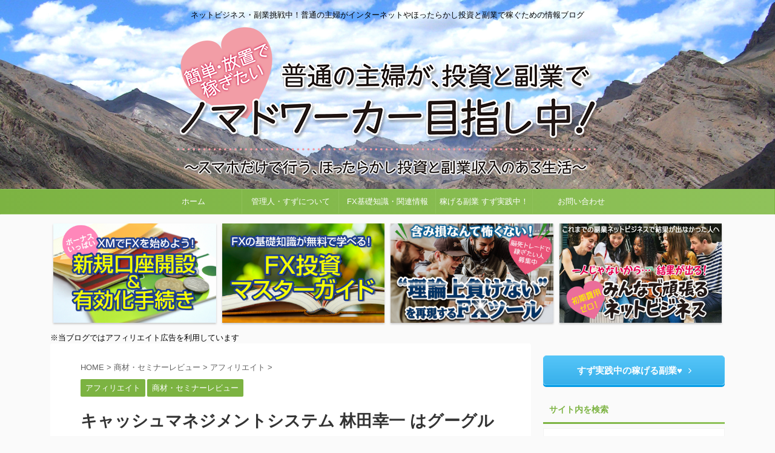

--- FILE ---
content_type: text/html; charset=UTF-8
request_url: https://nomadworker.net/%E3%82%AD%E3%83%A3%E3%83%83%E3%82%B7%E3%83%A5%E3%83%9E%E3%83%8D%E3%82%B8%E3%83%A1%E3%83%B3%E3%83%88%E3%82%B7%E3%82%B9%E3%83%86%E3%83%A0-%E6%9E%97%E7%94%B0%E5%B9%B8%E4%B8%80-%E3%81%AF%E3%82%B0%E3%83%BC/
body_size: 47307
content:

<!DOCTYPE html>
<!--[if lt IE 7]>
<html class="ie6" lang="ja"> <![endif]-->
<!--[if IE 7]>
<html class="i7" lang="ja"> <![endif]-->
<!--[if IE 8]>
<html class="ie" lang="ja"> <![endif]-->
<!--[if gt IE 8]><!-->
<html lang="ja" class="s-navi-search-overlay ">
	<!--<![endif]-->
	<head prefix="og: http://ogp.me/ns# fb: http://ogp.me/ns/fb# article: http://ogp.me/ns/article#">
		<meta charset="UTF-8" >
		<meta name="viewport" content="width=device-width,initial-scale=1.0,user-scalable=no,viewport-fit=cover">
		<meta name="format-detection" content="telephone=no" >
		
		
		<link rel="alternate" type="application/rss+xml" title="簡単・放置で稼ぎたい！普通の主婦がほったらかし投資と副業でノマドワーカー目指し中！ RSS Feed" href="https://nomadworker.net/feed/" />
		<link rel="pingback" href="https://nomadworker.net/xmlrpc.php" >
		<!--[if lt IE 9]>
		<script src="https://nomadworker.net/wp-content/themes/affinger5/js/html5shiv.js"></script>
		<![endif]-->
				<meta name='robots' content='max-image-preview:large' />
<title>キャッシュマネジメントシステム 林田幸一 はグーグル公認!? - 簡単・放置で稼ぎたい！普通の主婦がほったらかし投資と副業でノマドワーカー目指し中！</title>
<link rel='dns-prefetch' href='//ajax.googleapis.com' />
<link rel='dns-prefetch' href='//www.google.com' />
<link rel='dns-prefetch' href='//secure.gravatar.com' />
<link rel='dns-prefetch' href='//stats.wp.com' />
<link rel='dns-prefetch' href='//v0.wordpress.com' />
<link rel='preconnect' href='//i0.wp.com' />
<link rel="alternate" title="oEmbed (JSON)" type="application/json+oembed" href="https://nomadworker.net/wp-json/oembed/1.0/embed?url=https%3A%2F%2Fnomadworker.net%2F%25e3%2582%25ad%25e3%2583%25a3%25e3%2583%2583%25e3%2582%25b7%25e3%2583%25a5%25e3%2583%259e%25e3%2583%258d%25e3%2582%25b8%25e3%2583%25a1%25e3%2583%25b3%25e3%2583%2588%25e3%2582%25b7%25e3%2582%25b9%25e3%2583%2586%25e3%2583%25a0-%25e6%259e%2597%25e7%2594%25b0%25e5%25b9%25b8%25e4%25b8%2580-%25e3%2581%25af%25e3%2582%25b0%25e3%2583%25bc%2F" />
<link rel="alternate" title="oEmbed (XML)" type="text/xml+oembed" href="https://nomadworker.net/wp-json/oembed/1.0/embed?url=https%3A%2F%2Fnomadworker.net%2F%25e3%2582%25ad%25e3%2583%25a3%25e3%2583%2583%25e3%2582%25b7%25e3%2583%25a5%25e3%2583%259e%25e3%2583%258d%25e3%2582%25b8%25e3%2583%25a1%25e3%2583%25b3%25e3%2583%2588%25e3%2582%25b7%25e3%2582%25b9%25e3%2583%2586%25e3%2583%25a0-%25e6%259e%2597%25e7%2594%25b0%25e5%25b9%25b8%25e4%25b8%2580-%25e3%2581%25af%25e3%2582%25b0%25e3%2583%25bc%2F&#038;format=xml" />
<style id='wp-img-auto-sizes-contain-inline-css' type='text/css'>
img:is([sizes=auto i],[sizes^="auto," i]){contain-intrinsic-size:3000px 1500px}
/*# sourceURL=wp-img-auto-sizes-contain-inline-css */
</style>
<link rel='stylesheet' id='external-links-css' href='https://nomadworker.net/wp-content/plugins/sem-external-links/sem-external-links.css?ver=20090903' type='text/css' media='all' />
<style id='wp-emoji-styles-inline-css' type='text/css'>

	img.wp-smiley, img.emoji {
		display: inline !important;
		border: none !important;
		box-shadow: none !important;
		height: 1em !important;
		width: 1em !important;
		margin: 0 0.07em !important;
		vertical-align: -0.1em !important;
		background: none !important;
		padding: 0 !important;
	}
/*# sourceURL=wp-emoji-styles-inline-css */
</style>
<style id='wp-block-library-inline-css' type='text/css'>
:root{--wp-block-synced-color:#7a00df;--wp-block-synced-color--rgb:122,0,223;--wp-bound-block-color:var(--wp-block-synced-color);--wp-editor-canvas-background:#ddd;--wp-admin-theme-color:#007cba;--wp-admin-theme-color--rgb:0,124,186;--wp-admin-theme-color-darker-10:#006ba1;--wp-admin-theme-color-darker-10--rgb:0,107,160.5;--wp-admin-theme-color-darker-20:#005a87;--wp-admin-theme-color-darker-20--rgb:0,90,135;--wp-admin-border-width-focus:2px}@media (min-resolution:192dpi){:root{--wp-admin-border-width-focus:1.5px}}.wp-element-button{cursor:pointer}:root .has-very-light-gray-background-color{background-color:#eee}:root .has-very-dark-gray-background-color{background-color:#313131}:root .has-very-light-gray-color{color:#eee}:root .has-very-dark-gray-color{color:#313131}:root .has-vivid-green-cyan-to-vivid-cyan-blue-gradient-background{background:linear-gradient(135deg,#00d084,#0693e3)}:root .has-purple-crush-gradient-background{background:linear-gradient(135deg,#34e2e4,#4721fb 50%,#ab1dfe)}:root .has-hazy-dawn-gradient-background{background:linear-gradient(135deg,#faaca8,#dad0ec)}:root .has-subdued-olive-gradient-background{background:linear-gradient(135deg,#fafae1,#67a671)}:root .has-atomic-cream-gradient-background{background:linear-gradient(135deg,#fdd79a,#004a59)}:root .has-nightshade-gradient-background{background:linear-gradient(135deg,#330968,#31cdcf)}:root .has-midnight-gradient-background{background:linear-gradient(135deg,#020381,#2874fc)}:root{--wp--preset--font-size--normal:16px;--wp--preset--font-size--huge:42px}.has-regular-font-size{font-size:1em}.has-larger-font-size{font-size:2.625em}.has-normal-font-size{font-size:var(--wp--preset--font-size--normal)}.has-huge-font-size{font-size:var(--wp--preset--font-size--huge)}.has-text-align-center{text-align:center}.has-text-align-left{text-align:left}.has-text-align-right{text-align:right}.has-fit-text{white-space:nowrap!important}#end-resizable-editor-section{display:none}.aligncenter{clear:both}.items-justified-left{justify-content:flex-start}.items-justified-center{justify-content:center}.items-justified-right{justify-content:flex-end}.items-justified-space-between{justify-content:space-between}.screen-reader-text{border:0;clip-path:inset(50%);height:1px;margin:-1px;overflow:hidden;padding:0;position:absolute;width:1px;word-wrap:normal!important}.screen-reader-text:focus{background-color:#ddd;clip-path:none;color:#444;display:block;font-size:1em;height:auto;left:5px;line-height:normal;padding:15px 23px 14px;text-decoration:none;top:5px;width:auto;z-index:100000}html :where(.has-border-color){border-style:solid}html :where([style*=border-top-color]){border-top-style:solid}html :where([style*=border-right-color]){border-right-style:solid}html :where([style*=border-bottom-color]){border-bottom-style:solid}html :where([style*=border-left-color]){border-left-style:solid}html :where([style*=border-width]){border-style:solid}html :where([style*=border-top-width]){border-top-style:solid}html :where([style*=border-right-width]){border-right-style:solid}html :where([style*=border-bottom-width]){border-bottom-style:solid}html :where([style*=border-left-width]){border-left-style:solid}html :where(img[class*=wp-image-]){height:auto;max-width:100%}:where(figure){margin:0 0 1em}html :where(.is-position-sticky){--wp-admin--admin-bar--position-offset:var(--wp-admin--admin-bar--height,0px)}@media screen and (max-width:600px){html :where(.is-position-sticky){--wp-admin--admin-bar--position-offset:0px}}

/*# sourceURL=wp-block-library-inline-css */
</style><style id='global-styles-inline-css' type='text/css'>
:root{--wp--preset--aspect-ratio--square: 1;--wp--preset--aspect-ratio--4-3: 4/3;--wp--preset--aspect-ratio--3-4: 3/4;--wp--preset--aspect-ratio--3-2: 3/2;--wp--preset--aspect-ratio--2-3: 2/3;--wp--preset--aspect-ratio--16-9: 16/9;--wp--preset--aspect-ratio--9-16: 9/16;--wp--preset--color--black: #000000;--wp--preset--color--cyan-bluish-gray: #abb8c3;--wp--preset--color--white: #ffffff;--wp--preset--color--pale-pink: #f78da7;--wp--preset--color--vivid-red: #cf2e2e;--wp--preset--color--luminous-vivid-orange: #ff6900;--wp--preset--color--luminous-vivid-amber: #fcb900;--wp--preset--color--light-green-cyan: #7bdcb5;--wp--preset--color--vivid-green-cyan: #00d084;--wp--preset--color--pale-cyan-blue: #8ed1fc;--wp--preset--color--vivid-cyan-blue: #0693e3;--wp--preset--color--vivid-purple: #9b51e0;--wp--preset--color--soft-red: #e6514c;--wp--preset--color--light-grayish-red: #fdebee;--wp--preset--color--vivid-yellow: #ffc107;--wp--preset--color--very-pale-yellow: #fffde7;--wp--preset--color--very-light-gray: #fafafa;--wp--preset--color--very-dark-gray: #313131;--wp--preset--color--original-color-a: #43a047;--wp--preset--color--original-color-b: #795548;--wp--preset--color--original-color-c: #ec407a;--wp--preset--color--original-color-d: #9e9d24;--wp--preset--gradient--vivid-cyan-blue-to-vivid-purple: linear-gradient(135deg,rgb(6,147,227) 0%,rgb(155,81,224) 100%);--wp--preset--gradient--light-green-cyan-to-vivid-green-cyan: linear-gradient(135deg,rgb(122,220,180) 0%,rgb(0,208,130) 100%);--wp--preset--gradient--luminous-vivid-amber-to-luminous-vivid-orange: linear-gradient(135deg,rgb(252,185,0) 0%,rgb(255,105,0) 100%);--wp--preset--gradient--luminous-vivid-orange-to-vivid-red: linear-gradient(135deg,rgb(255,105,0) 0%,rgb(207,46,46) 100%);--wp--preset--gradient--very-light-gray-to-cyan-bluish-gray: linear-gradient(135deg,rgb(238,238,238) 0%,rgb(169,184,195) 100%);--wp--preset--gradient--cool-to-warm-spectrum: linear-gradient(135deg,rgb(74,234,220) 0%,rgb(151,120,209) 20%,rgb(207,42,186) 40%,rgb(238,44,130) 60%,rgb(251,105,98) 80%,rgb(254,248,76) 100%);--wp--preset--gradient--blush-light-purple: linear-gradient(135deg,rgb(255,206,236) 0%,rgb(152,150,240) 100%);--wp--preset--gradient--blush-bordeaux: linear-gradient(135deg,rgb(254,205,165) 0%,rgb(254,45,45) 50%,rgb(107,0,62) 100%);--wp--preset--gradient--luminous-dusk: linear-gradient(135deg,rgb(255,203,112) 0%,rgb(199,81,192) 50%,rgb(65,88,208) 100%);--wp--preset--gradient--pale-ocean: linear-gradient(135deg,rgb(255,245,203) 0%,rgb(182,227,212) 50%,rgb(51,167,181) 100%);--wp--preset--gradient--electric-grass: linear-gradient(135deg,rgb(202,248,128) 0%,rgb(113,206,126) 100%);--wp--preset--gradient--midnight: linear-gradient(135deg,rgb(2,3,129) 0%,rgb(40,116,252) 100%);--wp--preset--font-size--small: 13px;--wp--preset--font-size--medium: 20px;--wp--preset--font-size--large: 36px;--wp--preset--font-size--x-large: 42px;--wp--preset--spacing--20: 0.44rem;--wp--preset--spacing--30: 0.67rem;--wp--preset--spacing--40: 1rem;--wp--preset--spacing--50: 1.5rem;--wp--preset--spacing--60: 2.25rem;--wp--preset--spacing--70: 3.38rem;--wp--preset--spacing--80: 5.06rem;--wp--preset--shadow--natural: 6px 6px 9px rgba(0, 0, 0, 0.2);--wp--preset--shadow--deep: 12px 12px 50px rgba(0, 0, 0, 0.4);--wp--preset--shadow--sharp: 6px 6px 0px rgba(0, 0, 0, 0.2);--wp--preset--shadow--outlined: 6px 6px 0px -3px rgb(255, 255, 255), 6px 6px rgb(0, 0, 0);--wp--preset--shadow--crisp: 6px 6px 0px rgb(0, 0, 0);}:where(.is-layout-flex){gap: 0.5em;}:where(.is-layout-grid){gap: 0.5em;}body .is-layout-flex{display: flex;}.is-layout-flex{flex-wrap: wrap;align-items: center;}.is-layout-flex > :is(*, div){margin: 0;}body .is-layout-grid{display: grid;}.is-layout-grid > :is(*, div){margin: 0;}:where(.wp-block-columns.is-layout-flex){gap: 2em;}:where(.wp-block-columns.is-layout-grid){gap: 2em;}:where(.wp-block-post-template.is-layout-flex){gap: 1.25em;}:where(.wp-block-post-template.is-layout-grid){gap: 1.25em;}.has-black-color{color: var(--wp--preset--color--black) !important;}.has-cyan-bluish-gray-color{color: var(--wp--preset--color--cyan-bluish-gray) !important;}.has-white-color{color: var(--wp--preset--color--white) !important;}.has-pale-pink-color{color: var(--wp--preset--color--pale-pink) !important;}.has-vivid-red-color{color: var(--wp--preset--color--vivid-red) !important;}.has-luminous-vivid-orange-color{color: var(--wp--preset--color--luminous-vivid-orange) !important;}.has-luminous-vivid-amber-color{color: var(--wp--preset--color--luminous-vivid-amber) !important;}.has-light-green-cyan-color{color: var(--wp--preset--color--light-green-cyan) !important;}.has-vivid-green-cyan-color{color: var(--wp--preset--color--vivid-green-cyan) !important;}.has-pale-cyan-blue-color{color: var(--wp--preset--color--pale-cyan-blue) !important;}.has-vivid-cyan-blue-color{color: var(--wp--preset--color--vivid-cyan-blue) !important;}.has-vivid-purple-color{color: var(--wp--preset--color--vivid-purple) !important;}.has-black-background-color{background-color: var(--wp--preset--color--black) !important;}.has-cyan-bluish-gray-background-color{background-color: var(--wp--preset--color--cyan-bluish-gray) !important;}.has-white-background-color{background-color: var(--wp--preset--color--white) !important;}.has-pale-pink-background-color{background-color: var(--wp--preset--color--pale-pink) !important;}.has-vivid-red-background-color{background-color: var(--wp--preset--color--vivid-red) !important;}.has-luminous-vivid-orange-background-color{background-color: var(--wp--preset--color--luminous-vivid-orange) !important;}.has-luminous-vivid-amber-background-color{background-color: var(--wp--preset--color--luminous-vivid-amber) !important;}.has-light-green-cyan-background-color{background-color: var(--wp--preset--color--light-green-cyan) !important;}.has-vivid-green-cyan-background-color{background-color: var(--wp--preset--color--vivid-green-cyan) !important;}.has-pale-cyan-blue-background-color{background-color: var(--wp--preset--color--pale-cyan-blue) !important;}.has-vivid-cyan-blue-background-color{background-color: var(--wp--preset--color--vivid-cyan-blue) !important;}.has-vivid-purple-background-color{background-color: var(--wp--preset--color--vivid-purple) !important;}.has-black-border-color{border-color: var(--wp--preset--color--black) !important;}.has-cyan-bluish-gray-border-color{border-color: var(--wp--preset--color--cyan-bluish-gray) !important;}.has-white-border-color{border-color: var(--wp--preset--color--white) !important;}.has-pale-pink-border-color{border-color: var(--wp--preset--color--pale-pink) !important;}.has-vivid-red-border-color{border-color: var(--wp--preset--color--vivid-red) !important;}.has-luminous-vivid-orange-border-color{border-color: var(--wp--preset--color--luminous-vivid-orange) !important;}.has-luminous-vivid-amber-border-color{border-color: var(--wp--preset--color--luminous-vivid-amber) !important;}.has-light-green-cyan-border-color{border-color: var(--wp--preset--color--light-green-cyan) !important;}.has-vivid-green-cyan-border-color{border-color: var(--wp--preset--color--vivid-green-cyan) !important;}.has-pale-cyan-blue-border-color{border-color: var(--wp--preset--color--pale-cyan-blue) !important;}.has-vivid-cyan-blue-border-color{border-color: var(--wp--preset--color--vivid-cyan-blue) !important;}.has-vivid-purple-border-color{border-color: var(--wp--preset--color--vivid-purple) !important;}.has-vivid-cyan-blue-to-vivid-purple-gradient-background{background: var(--wp--preset--gradient--vivid-cyan-blue-to-vivid-purple) !important;}.has-light-green-cyan-to-vivid-green-cyan-gradient-background{background: var(--wp--preset--gradient--light-green-cyan-to-vivid-green-cyan) !important;}.has-luminous-vivid-amber-to-luminous-vivid-orange-gradient-background{background: var(--wp--preset--gradient--luminous-vivid-amber-to-luminous-vivid-orange) !important;}.has-luminous-vivid-orange-to-vivid-red-gradient-background{background: var(--wp--preset--gradient--luminous-vivid-orange-to-vivid-red) !important;}.has-very-light-gray-to-cyan-bluish-gray-gradient-background{background: var(--wp--preset--gradient--very-light-gray-to-cyan-bluish-gray) !important;}.has-cool-to-warm-spectrum-gradient-background{background: var(--wp--preset--gradient--cool-to-warm-spectrum) !important;}.has-blush-light-purple-gradient-background{background: var(--wp--preset--gradient--blush-light-purple) !important;}.has-blush-bordeaux-gradient-background{background: var(--wp--preset--gradient--blush-bordeaux) !important;}.has-luminous-dusk-gradient-background{background: var(--wp--preset--gradient--luminous-dusk) !important;}.has-pale-ocean-gradient-background{background: var(--wp--preset--gradient--pale-ocean) !important;}.has-electric-grass-gradient-background{background: var(--wp--preset--gradient--electric-grass) !important;}.has-midnight-gradient-background{background: var(--wp--preset--gradient--midnight) !important;}.has-small-font-size{font-size: var(--wp--preset--font-size--small) !important;}.has-medium-font-size{font-size: var(--wp--preset--font-size--medium) !important;}.has-large-font-size{font-size: var(--wp--preset--font-size--large) !important;}.has-x-large-font-size{font-size: var(--wp--preset--font-size--x-large) !important;}
/*# sourceURL=global-styles-inline-css */
</style>

<style id='classic-theme-styles-inline-css' type='text/css'>
/*! This file is auto-generated */
.wp-block-button__link{color:#fff;background-color:#32373c;border-radius:9999px;box-shadow:none;text-decoration:none;padding:calc(.667em + 2px) calc(1.333em + 2px);font-size:1.125em}.wp-block-file__button{background:#32373c;color:#fff;text-decoration:none}
/*# sourceURL=/wp-includes/css/classic-themes.min.css */
</style>
<link rel='stylesheet' id='contact-form-7-css' href='https://nomadworker.net/wp-content/plugins/contact-form-7/includes/css/styles.css?ver=6.1.4' type='text/css' media='all' />
<link rel='stylesheet' id='protect-link-css-css' href='https://nomadworker.net/wp-content/plugins/wp-copy-protect-with-color-design/css/protect_style.css?ver=6.9' type='text/css' media='all' />
<link rel='stylesheet' id='ppress-frontend-css' href='https://nomadworker.net/wp-content/plugins/wp-user-avatar/assets/css/frontend.min.css?ver=4.16.8' type='text/css' media='all' />
<link rel='stylesheet' id='ppress-flatpickr-css' href='https://nomadworker.net/wp-content/plugins/wp-user-avatar/assets/flatpickr/flatpickr.min.css?ver=4.16.8' type='text/css' media='all' />
<link rel='stylesheet' id='ppress-select2-css' href='https://nomadworker.net/wp-content/plugins/wp-user-avatar/assets/select2/select2.min.css?ver=6.9' type='text/css' media='all' />
<link rel='stylesheet' id='normalize-css' href='https://nomadworker.net/wp-content/themes/affinger5/css/normalize.css?ver=1.5.9' type='text/css' media='all' />
<link rel='stylesheet' id='font-awesome-css' href='https://nomadworker.net/wp-content/themes/affinger5/css/fontawesome/css/font-awesome.min.css?ver=4.7.0' type='text/css' media='all' />
<link rel='stylesheet' id='font-awesome-animation-css' href='https://nomadworker.net/wp-content/themes/affinger5/css/fontawesome/css/font-awesome-animation.min.css?ver=6.9' type='text/css' media='all' />
<link rel='stylesheet' id='st_svg-css' href='https://nomadworker.net/wp-content/themes/affinger5/st_svg/style.css?ver=6.9' type='text/css' media='all' />
<link rel='stylesheet' id='slick-css' href='https://nomadworker.net/wp-content/themes/affinger5/vendor/slick/slick.css?ver=1.8.0' type='text/css' media='all' />
<link rel='stylesheet' id='slick-theme-css' href='https://nomadworker.net/wp-content/themes/affinger5/vendor/slick/slick-theme.css?ver=1.8.0' type='text/css' media='all' />
<link rel='stylesheet' id='fonts-googleapis-custom-css' href='https://fonts.googleapis.com/earlyaccess/roundedmplus1c.css?ver=6.9' type='text/css' media='all' />
<link rel='stylesheet' id='style-css' href='https://nomadworker.net/wp-content/themes/affinger5/style.css?ver=6.9' type='text/css' media='all' />
<link rel='stylesheet' id='child-style-css' href='https://nomadworker.net/wp-content/themes/affinger5-child/style.css?ver=6.9' type='text/css' media='all' />
<link rel='stylesheet' id='single-css' href='https://nomadworker.net/wp-content/themes/affinger5/st-rankcss.php' type='text/css' media='all' />
<link rel='stylesheet' id='wpel-font-awesome-css' href='https://nomadworker.net/wp-content/plugins/wp-external-links/public/css/font-awesome.min.css?ver=2.63' type='text/css' media='all' />
<link rel='stylesheet' id='wpel-style-css' href='https://nomadworker.net/wp-content/plugins/wp-external-links/public/css/wpel.css?ver=2.63' type='text/css' media='all' />
<link rel='stylesheet' id='st-themecss-css' href='https://nomadworker.net/wp-content/themes/affinger5/st-themecss-loader.php?ver=6.9' type='text/css' media='all' />
<script defer type="text/javascript" src="//ajax.googleapis.com/ajax/libs/jquery/1.11.3/jquery.min.js?ver=1.11.3" id="jquery-js"></script>
<script defer type="text/javascript" src="https://nomadworker.net/wp-content/plugins/wp-user-avatar/assets/flatpickr/flatpickr.min.js?ver=4.16.8" id="ppress-flatpickr-js"></script>
<script defer type="text/javascript" src="https://nomadworker.net/wp-content/plugins/wp-user-avatar/assets/select2/select2.min.js?ver=4.16.8" id="ppress-select2-js"></script>
<link rel="https://api.w.org/" href="https://nomadworker.net/wp-json/" /><link rel="alternate" title="JSON" type="application/json" href="https://nomadworker.net/wp-json/wp/v2/posts/672" /><link rel='shortlink' href='https://wp.me/paduhv-aQ' />
		
		<script defer src="[data-uri]"></script>

		
						<script defer src="[data-uri]"></script>

									<style>
					* {
					   -ms-user-select: none; /* IE 10+ */
					   -moz-user-select: -moz-none;
					   -khtml-user-select: none;
					   -webkit-user-select: none;
					   -webkit-touch-callout: none;
					   user-select: none;
					   }

					   input,textarea,select,option {
					   -ms-user-select: auto; /* IE 10+ */
					   -moz-user-select: auto;
					   -khtml-user-select: auto;
					   -webkit-user-select: auto;
					   user-select: auto;
				       }
					</style>
					
														
					
								
				
								
				
				
					<style>img#wpstats{display:none}</style>
		<meta name="robots" content="index, follow" />
<meta name="thumbnail" content="https://nomadworker.net/wp-content/uploads/2018/09/キャッシュマネジメントシステム林田幸一.png">
<link rel="shortcut icon" href="https://nomadworker.net/wp-content/uploads/2018/09/nomad.ico" >
<link rel="apple-touch-icon-precomposed" href="https://nomadworker.net/wp-content/uploads/2018/09/nomad_icon.png" />
<link rel="canonical" href="https://nomadworker.net/%e3%82%ad%e3%83%a3%e3%83%83%e3%82%b7%e3%83%a5%e3%83%9e%e3%83%8d%e3%82%b8%e3%83%a1%e3%83%b3%e3%83%88%e3%82%b7%e3%82%b9%e3%83%86%e3%83%a0-%e6%9e%97%e7%94%b0%e5%b9%b8%e4%b8%80-%e3%81%af%e3%82%b0%e3%83%bc/" />
<style type="text/css">.recentcomments a{display:inline !important;padding:0 !important;margin:0 !important;}</style>
<!-- Jetpack Open Graph Tags -->
<meta property="og:type" content="article" />
<meta property="og:title" content="キャッシュマネジメントシステム 林田幸一 はグーグル公認!?" />
<meta property="og:url" content="https://nomadworker.net/%e3%82%ad%e3%83%a3%e3%83%83%e3%82%b7%e3%83%a5%e3%83%9e%e3%83%8d%e3%82%b8%e3%83%a1%e3%83%b3%e3%83%88%e3%82%b7%e3%82%b9%e3%83%86%e3%83%a0-%e6%9e%97%e7%94%b0%e5%b9%b8%e4%b8%80-%e3%81%af%e3%82%b0%e3%83%bc/" />
<meta property="og:description" content="こんにちは！ ノマドワーカーを目指す、元バックパッカーの主婦・すずです。 みなさん検索エンジンは何を使っていま&hellip;" />
<meta property="article:published_time" content="2018-06-03T06:14:22+00:00" />
<meta property="article:modified_time" content="2018-09-07T06:50:19+00:00" />
<meta property="og:site_name" content="簡単・放置で稼ぎたい！普通の主婦がほったらかし投資と副業でノマドワーカー目指し中！" />
<meta property="og:image" content="https://i0.wp.com/nomadworker.net/wp-content/uploads/2018/09/%E3%82%AD%E3%83%A3%E3%83%83%E3%82%B7%E3%83%A5%E3%83%9E%E3%83%8D%E3%82%B8%E3%83%A1%E3%83%B3%E3%83%88%E3%82%B7%E3%82%B9%E3%83%86%E3%83%A0%E6%9E%97%E7%94%B0%E5%B9%B8%E4%B8%80.png?fit=500%2C425&#038;ssl=1" />
<meta property="og:image:width" content="500" />
<meta property="og:image:height" content="425" />
<meta property="og:image:alt" content="キャッシュマネジメントシステム林田幸一" />
<meta property="og:locale" content="ja_JP" />
<meta name="twitter:text:title" content="キャッシュマネジメントシステム 林田幸一 はグーグル公認!?" />
<meta name="twitter:image" content="https://i0.wp.com/nomadworker.net/wp-content/uploads/2018/09/%E3%82%AD%E3%83%A3%E3%83%83%E3%82%B7%E3%83%A5%E3%83%9E%E3%83%8D%E3%82%B8%E3%83%A1%E3%83%B3%E3%83%88%E3%82%B7%E3%82%B9%E3%83%86%E3%83%A0%E6%9E%97%E7%94%B0%E5%B9%B8%E4%B8%80.png?fit=500%2C425&#038;ssl=1&#038;w=640" />
<meta name="twitter:image:alt" content="キャッシュマネジメントシステム林田幸一" />
<meta name="twitter:card" content="summary_large_image" />

<!-- End Jetpack Open Graph Tags -->
<link rel="icon" href="https://i0.wp.com/nomadworker.net/wp-content/uploads/2018/09/cropped-suzu512.png?fit=32%2C32&#038;ssl=1" sizes="32x32" />
<link rel="icon" href="https://i0.wp.com/nomadworker.net/wp-content/uploads/2018/09/cropped-suzu512.png?fit=192%2C192&#038;ssl=1" sizes="192x192" />
<link rel="apple-touch-icon" href="https://i0.wp.com/nomadworker.net/wp-content/uploads/2018/09/cropped-suzu512.png?fit=180%2C180&#038;ssl=1" />
<meta name="msapplication-TileImage" content="https://i0.wp.com/nomadworker.net/wp-content/uploads/2018/09/cropped-suzu512.png?fit=270%2C270&#038;ssl=1" />
		<style type="text/css" id="wp-custom-css">
			/* ================================
 * media Queries PCサイズ（960px以上） * ================================
*/
@media print, screen and (min-width: 960px) { #st-menubox nav ul:not(.sub-menu) { width:805x; /*PCのメニューをセンターに メニュー幅の指定（メニュー数×161px）*/ margin:0 auto; }
}




/* ================================
 * Rinker * ================================
*/
ul.yyi-rinker-links {
padding: 0!important;
}

div.yyi-rinker-contents img{
max-width:100px;
}

div.yyi-rinker-contents {
margin: 0 0 1.5em;/*外側上の余白を削除*/
border: none;/*外側の枠線を削除（余計な部分）*/
box-shadow: none;/*影を削除*/
}
div.yyi-rinker-contents div.yyi-rinker-box{
border:4px double #CCC;/*二重枠線*/
}
/* 商品タイトル　リンク色変更 */
div.yyi-rinker-title a {
color: #1a62af!important;/*通常時の色*/
font-weight: bold;
}
div.yyi-rinker-title a:hover {/*ホバーした時の色*/
color: #e16d15!important;
}
div.yyi-rinker-contents ul.yyi-rinker-links {
margin-bottom: 0!important;
}
/* rinker ボタン高さを44pxに */
div.yyi-rinker-contents ul.yyi-rinker-links li {
font-size: .9em;
letter-spacing: .1em;
margin: 6px 10px 6px 0px;
padding: 0;
}
div.yyi-rinker-contents ul.yyi-rinker-links li a{
height:44px;
line-height:44px;
}
div.yyi-rinker-contents ul.yyi-rinker-links li a:hover {
color: white!important;
opacity: 1;
}
div.yyi-rinker-contents ul.yyi-rinker-links li:hover {
opacity:0.9;
}
/* ボタン色変更 */
div.yyi-rinker-contents ul.yyi-rinker-links li.amazonlink { /* Amazon */
background: #ffb745; /* 背景色 */
}
div.yyi-rinker-contents ul.yyi-rinker-links li.rakutenlink { /* 楽天 */
background: #d35c53; /* 背景色 */
}
div.yyi-rinker-contents ul.yyi-rinker-links li.yahoolink { /* Yahoo */
background: #65adf3; /* 背景色 */
}
/* rinker サムネイル幅を230pxに */
div.yyi-rinker-contents div.yyi-rinker-image {
width: 100px;
min-width: 100px;
padding: 0;
margin-right: 10px;
}
div.yyi-rinker-contents img.yyi-rinker-main-img {
width: auto;
}
/*商品タイトル・詳細・ボタン*/
div.yyi-rinker-contents div.yyi-rinker-info {
width: 100%;
}

/* スマホサイズのみ適用 */
@media screen and (max-width:767px) {
div.yyi-rinker-contents div.yyi-rinker-box{
display:block;
}
/* 画像を中央そろえ */
div.yyi-rinker-contents div.yyi-rinker-image{
margin-left:auto;
margin-right:auto
}
div.yyi-rinker-contents ul.yyi-rinker-links li{
text-align:center;
width: 100%;
margin: 6px 0px;
}
/* rinker 商品詳細（文字とボタン部分）幅を広げる */
div.yyi-rinker-contents div.yyi-rinker-box div.yyi-rinker-info {
width: 95%;
margin: 0 auto;
text-align: center;
}
/*メーカー名・価格・日付部分*/
div.yyi-rinker-contents div.yyi-rinker-detail {
padding-left: 0;/*余計な余白を削除*/
}
div.yyi-rinker-contents div.yyi-rinker-detail　div.price-box {
font-size: .5em;
}
/*値段部分*/
div.yyi-rinker-contents div.yyi-rinker-detail　div.price-box .price {
font-size: 2em;
margin: 5px;
display: block;
}
div.yyi-rinker-contents div.yyi-rinker-image {
width: 230px;
min-width: 140px;
}}

/*スマホボタン表示中央*/
@media (max-width: 420px) and (min-width: 321px){
body div.yyi-rinker-contents ul.yyi-rinker-links li a {
padding: 0;
}}





/* ================================
 * カエレバ・ヨメレバ・トマレバ * ================================
*/

.cstmreba {
	width:98%;
	height:auto;
	margin:36px auto;
	font-family:'Lucida Grande','Hiragino Kaku Gothic ProN',Helvetica, Meiryo, sans-serif;
	line-height: 1.5;
	word-wrap: break-word;
	box-sizing: border-box;
	display: block;
}
/* WordPressで自動挿入されたPタグを非表示
.cstmreba p {
    display: none;
} */
.cstmreba a {
	transition: 0.8s ;
	color:#285EFF; /* テキストリンクカラー */
}
.cstmreba a:hover {
	color:#FFCA28; /* テキストリンクカラー(マウスオーバー時) */
}
.cstmreba .booklink-box,
.cstmreba .kaerebalink-box,
.cstmreba .tomarebalink-box {
	width: 100%;
	background-color: #fafafa; /* 全体の背景カラー */
	overflow: hidden;
	border-radius: 0px;
	box-sizing: border-box;
	padding: 12px 8px;
	box-shadow: 0px 2px 5px 0 rgba(0,0,0,.26);
}
/* サムネイル画像ボックス */
.cstmreba .booklink-image,
.cstmreba .kaerebalink-image,
.cstmreba .tomarebalink-image {
	width:150px;
	float:left;
	margin:0 14px 0 0;
	text-align: center;
	background: #fff;
}
.cstmreba .booklink-image a,
.cstmreba .kaerebalink-image a,
.cstmreba .tomarebalink-image a {
	width:100%;
	display:block;
}
.cstmreba .booklink-image a img,
.cstmreba .kaerebalink-image a img,
.cstmreba .tomarebalink-image a img {
	margin:0 ;
	padding: 0;
	text-align:center;
	background: #fff;
}
.cstmreba .booklink-info,.cstmreba .kaerebalink-info,.cstmreba .tomarebalink-info {
	overflow:hidden;
	line-height:170%;
	color: #333;
}
/* infoボックス内リンク下線非表示 */
.cstmreba .booklink-info a,
.cstmreba .kaerebalink-info a,
.cstmreba .tomarebalink-info a {
	text-decoration: none;
}
/* 作品・商品・ホテル名 リンク */
.cstmreba .booklink-name>a,
.cstmreba .kaerebalink-name>a,
.cstmreba .tomarebalink-name>a {
	border-bottom: 1px solid ;
	font-size:16px;
}
/* powered by */
.cstmreba .booklink-powered-date,
.cstmreba .kaerebalink-powered-date,
.cstmreba .tomarebalink-powered-date {
	font-size:10px;
	line-height:150%;
}
.cstmreba .booklink-powered-date a,
.cstmreba .kaerebalink-powered-date a,
.cstmreba .tomarebalink-powered-date a {
	color:#333;
	border-bottom: none ;
}
.cstmreba .booklink-powered-date a:hover,
.cstmreba .kaerebalink-powered-date a:hover,
.cstmreba .tomarebalink-powered-date a:hover {
	color:#333;
	border-bottom: 1px solid #333 ;
}
/* 著者・住所 */
.cstmreba .booklink-detail,.cstmreba .kaerebalink-detail,.cstmreba .tomarebalink-address {
	font-size:12px;
}
.cstmreba .kaerebalink-link1 div img,.cstmreba .booklink-link2 div img,.cstmreba .tomarebalink-link1 div img {
	display:none !important;
}
.cstmreba .kaerebalink-link1, .cstmreba .booklink-link2,.cstmreba .tomarebalink-link1 {
	display: inline-block;
	width: 100%;
	margin-top: 5px;
}
.cstmreba .booklink-link2>div,
.cstmreba .kaerebalink-link1>div,
.cstmreba .tomarebalink-link1>div {
	float:left;
	width:24%;
	min-width:128px;
	margin:0.5%;
}
/***** ボタンデザインここから ******/
.cstmreba .booklink-link2 a,
.cstmreba .kaerebalink-link1 a,
.cstmreba .tomarebalink-link1 a {
	width: 100%;
	display: inline-block;
	text-align: center;
	box-sizing: border-box;
	margin: 1px 0;
	padding:3% 0.5%;
	border-radius: 8px;
	font-size: 13px;
	font-weight: bold;
	line-height: 180%;
	color: #fff;
	box-shadow: 0px 2px 4px 0 rgba(0,0,0,.26);
}
/* トマレバ */
.cstmreba .tomarebalink-link1 .shoplinkrakuten a {background: #76ae25; border: 2px solid #76ae25; }/* 楽天トラベル */
.cstmreba .tomarebalink-link1 .shoplinkjalan a { background: #ff7a15; border: 2px solid #ff7a15;}/* じゃらん */
.cstmreba .tomarebalink-link1 .shoplinkjtb a { background: #c81528; border: 2px solid #c81528;}/* JTB */
.cstmreba .tomarebalink-link1 .shoplinkknt a { background: #0b499d; border: 2px solid #0b499d;}/* KNT */
.cstmreba .tomarebalink-link1 .shoplinkikyu a { background: #bf9500; border: 2px solid #bf9500;}/* 一休 */
.cstmreba .tomarebalink-link1 .shoplinkrurubu a { background: #000066; border: 2px solid #000066;}/* るるぶ */
.cstmreba .tomarebalink-link1 .shoplinkyahoo a { background: #ff0033; border: 2px solid #ff0033;}/* Yahoo!トラベル */
.cstmreba .tomarebalink-link1 .shoplinkhis a { background: #004bb0; border: 2px solid #004bb0;}/*** HIS ***/
/* カエレバ */
.cstmreba .kaerebalink-link1 .shoplinkyahoo a {background:#ff0033; border:2px solid #ff0033; letter-spacing:normal;} /* Yahoo!ショッピング */
.cstmreba .kaerebalink-link1 .shoplinkbellemaison a { background:#84be24 ; border: 2px solid #84be24;}	/* ベルメゾン */
.cstmreba .kaerebalink-link1 .shoplinkcecile a { background:#8d124b; border: 2px solid #8d124b;} /* セシール */
.cstmreba .kaerebalink-link1 .shoplinkkakakucom a {background:#314995; border: 2px solid #314995;} /* 価格コム */
/* ヨメレバ */
.cstmreba .booklink-link2 .shoplinkkindle a { background:#007dcd; border: 2px solid #007dcd;} /* Kindle */
.cstmreba .booklink-link2 .shoplinkrakukobo a { background:#bf0000; border: 2px solid #bf0000;} /* 楽天kobo */
.cstmreba .booklink-link2  .shoplinkbk1 a { background:#0085cd; border: 2px solid #0085cd;} /* honto */
.cstmreba .booklink-link2 .shoplinkehon a { background:#2a2c6d; border: 2px solid #2a2c6d;} /* ehon */
.cstmreba .booklink-link2 .shoplinkkino a { background:#003e92; border: 2px solid #003e92;} /* 紀伊國屋書店 */
.cstmreba .booklink-link2 .shoplinkebj a { background:#f8485e; border: 2px solid #f8485e;} /* ebookjapan */
.cstmreba .booklink-link2 .shoplinktoshokan a { background:#333333; border: 2px solid #333333;} /* 図書館 */
/* カエレバ・ヨメレバ共通 */
.cstmreba .kaerebalink-link1 .shoplinkamazon a,
.cstmreba .booklink-link2 .shoplinkamazon a {
	background:#FF9901;
	border: 2px solid #ff9901;
} /* Amazon */
.cstmreba .kaerebalink-link1 .shoplinkrakuten a,
.cstmreba .booklink-link2 .shoplinkrakuten a {
	background: #bf0000;
	border: 2px solid #bf0000;
} /* 楽天 */
.cstmreba .kaerebalink-link1 .shoplinkseven a,
.cstmreba .booklink-link2 .shoplinkseven a {
	background:#225496;
	border: 2px solid #225496;
} /* 7net */
/****** ボタンカラー ここまで *****/

/***** ボタンデザイン　マウスオーバー時ここから *****/
.cstmreba .booklink-link2 a:hover,
.cstmreba .kaerebalink-link1 a:hover,
.cstmreba .tomarebalink-link1 a:hover {
	background: #fff;
}
/* トマレバ */
.cstmreba .tomarebalink-link1 .shoplinkrakuten a:hover { color: #76ae25; }/* 楽天トラベル */
.cstmreba .tomarebalink-link1 .shoplinkjalan a:hover { color: #ff7a15; }/* じゃらん */
.cstmreba .tomarebalink-link1 .shoplinkjtb a:hover { color: #c81528; }/* JTB */
.cstmreba .tomarebalink-link1 .shoplinkknt a:hover { color: #0b499d; }/* KNT */
.cstmreba .tomarebalink-link1 .shoplinkikyu a:hover { color: #bf9500; }/* 一休 */
.cstmreba .tomarebalink-link1 .shoplinkrurubu a:hover { color: #000066; }/* るるぶ */
.cstmreba .tomarebalink-link1 .shoplinkyahoo a:hover { color: #ff0033; }/* Yahoo!トラベル */
.cstmreba .tomarebalink-link1 .shoplinkhis a:hover { color: #004bb0; }/*** HIS ***/
/* カエレバ */
.cstmreba .kaerebalink-link1 .shoplinkyahoo a:hover {color:#ff0033;} /* Yahoo!ショッピング */
.cstmreba .kaerebalink-link1 .shoplinkbellemaison a:hover { color:#84be24 ; }	/* ベルメゾン */
.cstmreba .kaerebalink-link1 .shoplinkcecile a:hover { color:#8d124b; } /* セシール */
.cstmreba .kaerebalink-link1 .shoplinkkakakucom a:hover {color:#314995;} /* 価格コム */
/* ヨメレバ */
.cstmreba .booklink-link2 .shoplinkkindle a:hover { color:#007dcd;} /* Kindle */
.cstmreba .booklink-link2 .shoplinkrakukobo a:hover { color:#bf0000; } /* 楽天kobo */
.cstmreba .booklink-link2 .shoplinkbk1 a:hover { color:#0085cd; } /* honto */
.cstmreba .booklink-link2 .shoplinkehon a:hover { color:#2a2c6d; } /* ehon */
.cstmreba .booklink-link2 .shoplinkkino a:hover { color:#003e92; } /* 紀伊國屋書店 */
.cstmreba .booklink-link2 .shoplinkebj a:hover { color:#f8485e; } /* ebookjapan */
.cstmreba .booklink-link2 .shoplinktoshokan a:hover { color:#333333; } /* 図書館 */
/* カエレバ・ヨメレバ共通 */
.cstmreba .kaerebalink-link1 .shoplinkamazon a:hover,
.cstmreba .booklink-link2 .shoplinkamazon a:hover {
	color:#FF9901; } /* Amazon */
.cstmreba .kaerebalink-link1 .shoplinkrakuten a:hover,
.cstmreba .booklink-link2 .shoplinkrakuten a:hover {
	color: #bf0000; } /* 楽天 */
.cstmreba .kaerebalink-link1 .shoplinkseven a:hover,
.cstmreba .booklink-link2 .shoplinkseven a:hover {
	color:#225496;} /* 7net */
/***** ボタンデザイン　マウスオーバー時ここまで *****/
.cstmreba .booklink-footer {
	clear:both;
}

/*****  解像度768px以下のスタイル *****/
@media screen and (max-width:768px){
	.cstmreba .booklink-image,
	.cstmreba .kaerebalink-image,
	.cstmreba .tomarebalink-image {
		width:100%;
		float:none;
	}
	.cstmreba .booklink-link2>div,
	.cstmreba .kaerebalink-link1>div,
	.cstmreba .tomarebalink-link1>div {
		width: 32.33%;
		margin: 0.5%;
	}
	.cstmreba .booklink-info,
	.cstmreba .kaerebalink-info,
	.cstmreba .tomarebalink-info {
	  text-align:center;
	  padding-bottom: 1px;
	}
}

/*****  解像度480px以下のスタイル *****/
@media screen and (max-width:480px){
	.cstmreba .booklink-link2>div,
	.cstmreba .kaerebalink-link1>div,
	.cstmreba .tomarebalink-link1>div {
		width: 49%;
		margin: 0.5%;
	}
}




/* ================================
 * アフィリ　CTAボックス * ================================
*/
.cta-box {
background-color: #f7f7f7;
padding: 20px 15px 15px 15px;
margin-top: 2em;
margin-bottom: 2em;
border: 1px solid #ccc;
clear: left; 
}
.cta-box-left {
width: 30%;
max-width: 400px;
display: table-cell;
padding: 10px;
vertical-align: middle;
	filter: drop-shadow(3px 3px 3px rgba(0,0,0,0.6));
}
.cta-box-right {
width: 70%;
display: table-cell;
font-size: 0.9em;
	 line-height: 1.6em;
padding-left: 20px;
}
@media (max-width: 767px){
/*モバイル定義*/
.cta-box-left {
display: block;
width:100%;
}
.cta-box-right {
display: block;
font-size: 0.9em;
padding: 10px;
width:100%;
}
}




/* ================================
 * タイトルとキャプション（キャッチフレーズ）を上下に積む *
 * ver.200328βにしてから「display: flex;」が解除されなくなった？
 * ================================
*/
#header-l {
    display: block; margin-left: auto; margin-right: auto;/* ここで対処 */
    align-items: center;
    max-width: 600px;
}




/* ================================
 * LP用 画面いっぱいに表示する背景* ================================
*/
/*.full-width {
	width: 100vw;
  position: relative;
  left: 50%;
  right: 50%;
  margin-left: -50vw;
  margin-right: -50vw;
  background-color: #FFFF66;
}*/


.fluid-box{
 width: 100vw;
    position: relative;
    left: 50%;
    transform: translateX(-50%);
    background-color: #F9F4E8;
	padding-top:30px;
	padding-bottom:0px;
	margin-bottom:30px;
}
.fluid-box-inner{
	width: 100%;
 margin: 0 auto;
	padding-bottom:20px;
}

/*　アフィリコ背景　*/
.mla-bg1{
 background-image : url(https://nomadworker.net/wp-content/uploads/2020/10/mla003.jpg);
	background-position: center center;
  background-repeat: no-repeat;
  background-size: cover;
  height: 100vh;
height: auto;
display: block;
margin: 0 auto;
}

.mla-bg2{
 background-image : url(https://nomadworker.net/wp-content/uploads/2020/10/mla006.jpg);
	background-position: center center;
  background-repeat: no-repeat;
  background-size: cover;
  height: 100vh;
height: auto;
display: block;
margin: 0 auto;
}


/*　負けないFX背景　*/
.makenai-bg1{
 background-image : url(https://nomadworker.net/wp-content/uploads/2023/10/makenai-fx_02.jpg);
	background-position: center center;
  background-repeat: no-repeat;
  background-size: cover;
  height: 100vh;
height: auto;
display: block;
margin: 0 auto;
}

.makenai-bg2{
 background-image : url(https://nomadworker.net/wp-content/uploads/2023/10/makenai-fx_16.jpg);
	background-position: center center;
  background-repeat: no-repeat;
  background-size: cover;
  height: 100vh;
height: auto;
display: block;
margin: 0 auto;
}
		</style>
					<script>
		(function (i, s, o, g, r, a, m) {
			i['GoogleAnalyticsObject'] = r;
			i[r] = i[r] || function () {
					(i[r].q = i[r].q || []).push(arguments)
				}, i[r].l = 1 * new Date();
			a = s.createElement(o),
				m = s.getElementsByTagName(o)[0];
			a.async = 1;
			a.src = g;
			m.parentNode.insertBefore(a, m)
		})(window, document, 'script', '//www.google-analytics.com/analytics.js', 'ga');

		ga('create', 'UA-125273626-1', 'auto');
		ga('send', 'pageview');

	</script>
				<!-- OGP -->
	
						<meta name="twitter:card" content="summary_large_image">
				<meta name="twitter:site" content="@suzu_nomad">
		<meta name="twitter:title" content="キャッシュマネジメントシステム 林田幸一 はグーグル公認!?">
		<meta name="twitter:description" content="こんにちは！ ノマドワーカーを目指す、元バックパッカーの主婦・すずです。 みなさん検索エンジンは何を使っていますか？ すずはgoogle派。 yahooはトップページがごちゃごちゃしてるのであんまり好">
		<meta name="twitter:image" content="https://i0.wp.com/nomadworker.net/wp-content/uploads/2018/09/%E3%82%AD%E3%83%A3%E3%83%83%E3%82%B7%E3%83%A5%E3%83%9E%E3%83%8D%E3%82%B8%E3%83%A1%E3%83%B3%E3%83%88%E3%82%B7%E3%82%B9%E3%83%86%E3%83%A0%E6%9E%97%E7%94%B0%E5%B9%B8%E4%B8%80.png?fit=500%2C425&#038;ssl=1">
		<!-- /OGP -->
		


<script defer src="[data-uri]"></script>


<script defer src="[data-uri]"></script>

<script defer src="[data-uri]"></script>


				
<!-- グーグルアドセンス -->		
<script async src="//pagead2.googlesyndication.com/pagead/js/adsbygoogle.js"></script>
<!-- グーグルアドセンス自動広告部分
<script>
  (adsbygoogle = window.adsbygoogle || []).push({
    google_ad_client: "ca-pub-8394939144968441",
    enable_page_level_ads: true
  });
</script>
-->	
		
		
	<link rel='stylesheet' id='jetpack-swiper-library-css' href='https://nomadworker.net/wp-content/plugins/jetpack/_inc/blocks/swiper.css?ver=15.4' type='text/css' media='all' />
<link rel='stylesheet' id='jetpack-carousel-css' href='https://nomadworker.net/wp-content/plugins/jetpack/modules/carousel/jetpack-carousel.css?ver=15.4' type='text/css' media='all' />
<link rel='stylesheet' id='jetpack-top-posts-widget-css' href='https://nomadworker.net/wp-content/plugins/jetpack/modules/widgets/top-posts/style.css?ver=20141013' type='text/css' media='all' />
</head>
	<body class="wp-singular post-template-default single single-post postid-672 single-format-standard wp-theme-affinger5 wp-child-theme-affinger5-child not-front-page" >
				<div id="st-ami">
				<div id="wrapper" class="">
				<div id="wrapper-in">
					<header id="st-headwide">
						<div id="headbox-bg">
							<div class="clearfix" id="headbox">
									<nav id="s-navi" class="pcnone" data-st-nav data-st-nav-type="normal">
		<dl class="acordion is-active" data-st-nav-primary>
			<dt class="trigger">
				<p class="acordion_button"><span class="op op-menu has-text"><i class="fa st-svg-menu"></i></span></p>

				
				
							<!-- 追加メニュー -->
							
							<!-- 追加メニュー2 -->
							
							</dt>

			<dd class="acordion_tree">
				<div class="acordion_tree_content">

					

												<div class="menu-%e3%82%b0%e3%83%ad%e3%83%bc%e3%83%90%e3%83%ab%e3%83%a1%e3%83%8b%e3%83%a5%e3%83%bc-container"><ul id="menu-%e3%82%b0%e3%83%ad%e3%83%bc%e3%83%90%e3%83%ab%e3%83%a1%e3%83%8b%e3%83%a5%e3%83%bc" class="menu"><li id="menu-item-227" class="menu-item menu-item-type-custom menu-item-object-custom menu-item-home menu-item-227"><a href="https://nomadworker.net/" data-wpel-link="internal"><span class="menu-item-label">ホーム</span></a></li>
<li id="menu-item-110" class="menu-item menu-item-type-post_type menu-item-object-page menu-item-110"><a href="https://nomadworker.net/%e7%ae%a1%e7%90%86%e4%ba%ba%e3%83%bb%e3%81%99%e3%81%9a%e3%81%ab%e3%81%a4%e3%81%84%e3%81%a6/" data-wpel-link="internal"><span class="menu-item-label">管理人・すずについて</span></a></li>
<li id="menu-item-4687" class="menu-item menu-item-type-taxonomy menu-item-object-category menu-item-has-children menu-item-4687"><a href="https://nomadworker.net/category/about-fx/" data-wpel-link="internal"><span class="menu-item-label">FX基礎知識・関連情報</span></a>
<ul class="sub-menu">
	<li id="menu-item-4669" class="menu-item menu-item-type-taxonomy menu-item-object-category menu-item-4669"><a href="https://nomadworker.net/category/about-fx/fx-basic-information/" data-wpel-link="internal"><span class="menu-item-label">FX基本情報・知識</span></a></li>
	<li id="menu-item-4688" class="menu-item menu-item-type-taxonomy menu-item-object-category menu-item-4688"><a href="https://nomadworker.net/category/about-fx/fx-company/" data-wpel-link="internal"><span class="menu-item-label">FX会社関連情報</span></a></li>
	<li id="menu-item-4689" class="menu-item menu-item-type-taxonomy menu-item-object-category menu-item-4689"><a href="https://nomadworker.net/category/about-fx/ea-result/" data-wpel-link="internal"><span class="menu-item-label">裁量トレード・自動売買運用結果</span></a></li>
</ul>
</li>
<li id="menu-item-3599" class="menu-item menu-item-type-post_type menu-item-object-page menu-item-3599"><a href="https://nomadworker.net/recommendation/" data-wpel-link="internal"><span class="menu-item-label">稼げる副業 すず実践中！</span></a></li>
<li id="menu-item-112" class="menu-item menu-item-type-post_type menu-item-object-page menu-item-112"><a href="https://nomadworker.net/contact/" data-wpel-link="internal"><span class="menu-item-label">お問い合わせ</span></a></li>
</ul></div>						<div class="clear"></div>

											<div class="st-ac-box st-ac-box-bottom">
							<div id="text-14" class="st-widgets-box ac-widgets-bottom widget_text">			<div class="textwidget"><p><a href="https://nomadworker.net/makenai-fx/" data-wpel-link="internal"><img decoding="async" data-recalc-dims="1" class="aligncenter size-full wp-image-5026" src="https://i0.wp.com/nomadworker.net/wp-content/uploads/2023/10/makenai-bn2.jpg?resize=640%2C427&#038;ssl=1" alt="含み損なんて怖くない！“理論上負けない”を再現するFXツール" width="640" height="427" /></a></p>
</div>
		</div>						</div>
					
				</div>
			</dd>

					</dl>

					</nav>
									<div id="header-l">
										
            
			
				<!-- キャプション -->
				                
					              		 	 <p class="descr sitenametop">
               		     	ネットビジネス・副業挑戦中！普通の主婦がインターネットやほったらかし投資と副業で稼ぐための情報ブログ               			 </p>
					                    
				                
				<!-- ロゴ又はブログ名 -->
				              		  <p class="sitename"><a href="https://nomadworker.net/" data-wpel-link="internal">
                  		                        		  <img class="sitename-bottom" alt="簡単・放置で稼ぎたい！普通の主婦がほったらかし投資と副業でノマドワーカー目指し中！" src="https://nomadworker.net/wp-content/uploads/2019/10/nomad_title191025-700-3.png" >
                   		               		  </a></p>
            					<!-- ロゴ又はブログ名ここまで -->

			    
		
    									</div><!-- /#header-l -->
								<div id="header-r" class="smanone">
																		
								</div><!-- /#header-r -->
							</div><!-- /#headbox-bg -->
						</div><!-- /#headbox clearfix -->
						
						
											
<div id="gazou-wide">
			<div id="st-menubox">
			<div id="st-menuwide">
				<nav class="smanone clearfix"><ul id="menu-%e3%82%b0%e3%83%ad%e3%83%bc%e3%83%90%e3%83%ab%e3%83%a1%e3%83%8b%e3%83%a5%e3%83%bc-1" class="menu"><li class="menu-item menu-item-type-custom menu-item-object-custom menu-item-home menu-item-227"><a href="https://nomadworker.net/" data-wpel-link="internal">ホーム</a></li>
<li class="menu-item menu-item-type-post_type menu-item-object-page menu-item-110"><a href="https://nomadworker.net/%e7%ae%a1%e7%90%86%e4%ba%ba%e3%83%bb%e3%81%99%e3%81%9a%e3%81%ab%e3%81%a4%e3%81%84%e3%81%a6/" data-wpel-link="internal">管理人・すずについて</a></li>
<li class="menu-item menu-item-type-taxonomy menu-item-object-category menu-item-has-children menu-item-4687"><a href="https://nomadworker.net/category/about-fx/" data-wpel-link="internal">FX基礎知識・関連情報</a>
<ul class="sub-menu">
	<li class="menu-item menu-item-type-taxonomy menu-item-object-category menu-item-4669"><a href="https://nomadworker.net/category/about-fx/fx-basic-information/" data-wpel-link="internal">FX基本情報・知識</a></li>
	<li class="menu-item menu-item-type-taxonomy menu-item-object-category menu-item-4688"><a href="https://nomadworker.net/category/about-fx/fx-company/" data-wpel-link="internal">FX会社関連情報</a></li>
	<li class="menu-item menu-item-type-taxonomy menu-item-object-category menu-item-4689"><a href="https://nomadworker.net/category/about-fx/ea-result/" data-wpel-link="internal">裁量トレード・自動売買運用結果</a></li>
</ul>
</li>
<li class="menu-item menu-item-type-post_type menu-item-object-page menu-item-3599"><a href="https://nomadworker.net/recommendation/" data-wpel-link="internal">稼げる副業 すず実践中！</a></li>
<li class="menu-item menu-item-type-post_type menu-item-object-page menu-item-112"><a href="https://nomadworker.net/contact/" data-wpel-link="internal">お問い合わせ</a></li>
</ul></nav>			</div>
		</div>
				</div>
					
					
					</header>

					
		<div id="st-header-cardlink-wrapper">
		<ul id="st-header-cardlink" class="st-cardlink-column-d st-cardlink-column-4">
							
									<li class="st-cardlink-card has-link">
													<a class="st-cardlink-card-link" href="https://nomadworker.net/xm-account-new-open/" data-wpel-link="internal">
								<img src="https://nomadworker.net/wp-content/uploads/2019/06/xm-account-new-open1.jpg" alt="">
							</a>
											</li>
				
							
									<li class="st-cardlink-card has-link">
													<a class="st-cardlink-card-link" href="https://nomadworker.net/fx-master-guide/" data-wpel-link="internal">
								<img src="https://nomadworker.net/wp-content/uploads/2019/10/fx-master-guide-eyecatch.jpg" alt="">
							</a>
											</li>
				
							
									<li class="st-cardlink-card has-link">
													<a class="st-cardlink-card-link" href="https://nomadworker.net/makenai-fx/" data-wpel-link="internal">
								<img src="https://nomadworker.net/wp-content/uploads/2023/10/makenai-ec2.jpg" alt="">
							</a>
											</li>
				
							
									<li class="st-cardlink-card has-link">
													<a class="st-cardlink-card-link" href="https://nomadworker.net/mla-lp/" data-wpel-link="internal">
								<img src="https://nomadworker.net/wp-content/uploads/2020/10/mla-ec.jpg" alt="">
							</a>
											</li>
				
					</ul>
	</div>

					<div id="content-w">

					
											<div id="st-header-under-widgets-box">
							<div id="custom_html-15" class="widget_text st-header-under-widgets widget_custom_html"><div class="textwidget custom-html-widget"><small>※当ブログではアフィリエイト広告を利用しています</small></div></div>						</div>
					
<div id="content" class="clearfix">
	<div id="contentInner">
		<main>
			<article>
									<div id="post-672" class="st-post post-672 post type-post status-publish format-standard has-post-thumbnail hentry category-10 category-3">
				
					
																
					
					<!--ぱんくず -->
											<div
							id="breadcrumb">
							<ol itemscope itemtype="http://schema.org/BreadcrumbList">
								<li itemprop="itemListElement" itemscope itemtype="http://schema.org/ListItem">
									<a href="https://nomadworker.net" itemprop="item" data-wpel-link="internal">
										<span itemprop="name">HOME</span>
									</a>
									&gt;
									<meta itemprop="position" content="1"/>
								</li>

								
																	<li itemprop="itemListElement" itemscope itemtype="http://schema.org/ListItem">
										<a href="https://nomadworker.net/category/%e5%95%86%e6%9d%90%e3%83%bb%e3%82%bb%e3%83%9f%e3%83%8a%e3%83%bc%e3%83%ac%e3%83%93%e3%83%a5%e3%83%bc/" itemprop="item" data-wpel-link="internal">
											<span
												itemprop="name">商材・セミナーレビュー</span>
										</a>
										&gt;
										<meta itemprop="position" content="2"/>
									</li>
																										<li itemprop="itemListElement" itemscope itemtype="http://schema.org/ListItem">
										<a href="https://nomadworker.net/category/%e5%95%86%e6%9d%90%e3%83%bb%e3%82%bb%e3%83%9f%e3%83%8a%e3%83%bc%e3%83%ac%e3%83%93%e3%83%a5%e3%83%bc/%e3%82%a2%e3%83%95%e3%82%a3%e3%83%aa%e3%82%a8%e3%82%a4%e3%83%88/" itemprop="item" data-wpel-link="internal">
											<span
												itemprop="name">アフィリエイト</span>
										</a>
										&gt;
										<meta itemprop="position" content="3"/>
									</li>
																								</ol>

													</div>
										<!--/ ぱんくず -->

					<!--ループ開始 -->
										
																									<p class="st-catgroup">
								<a href="https://nomadworker.net/category/%e5%95%86%e6%9d%90%e3%83%bb%e3%82%bb%e3%83%9f%e3%83%8a%e3%83%bc%e3%83%ac%e3%83%93%e3%83%a5%e3%83%bc/%e3%82%a2%e3%83%95%e3%82%a3%e3%83%aa%e3%82%a8%e3%82%a4%e3%83%88/" title="View all posts in アフィリエイト" rel="category tag" data-wpel-link="internal"><span class="catname st-catid10">アフィリエイト</span></a> <a href="https://nomadworker.net/category/%e5%95%86%e6%9d%90%e3%83%bb%e3%82%bb%e3%83%9f%e3%83%8a%e3%83%bc%e3%83%ac%e3%83%93%e3%83%a5%e3%83%bc/" title="View all posts in 商材・セミナーレビュー" rel="category tag" data-wpel-link="internal"><span class="catname st-catid3">商材・セミナーレビュー</span></a>							</p>
						
						<h1 class="entry-title">キャッシュマネジメントシステム 林田幸一 はグーグル公認!?</h1>

						
	<div class="blogbox ">
		<p><span class="kdate">
							<i class="fa fa-clock-o"></i><time class="updated" datetime="2018-06-03T15:14:22+0900">2018年6月3日</time>
					</span></p>
	</div>
					
					
					<div class="mainbox">
						<div id="nocopy" oncontextmenu="return false" onMouseDown="return false;" style="-moz-user-select: none; -khtml-user-select: none; user-select: none;-webkit-touch-callout:none; -webkit-user-select:none;"><!-- コピー禁止エリアここから -->
							
							
																								<div id="custom_html-10" class="widget_text st-widgets-box pc-widgets-top widget_custom_html"><div class="textwidget custom-html-widget"><script async src="//pagead2.googlesyndication.com/pagead/js/adsbygoogle.js"></script>
<!-- ノマド　記事タイトル下PC -->
<ins class="adsbygoogle"
     style="display:block"
     data-ad-client="ca-pub-8394939144968441"
     data-ad-slot="6142069159"
     data-ad-format="link"
     data-full-width-responsive="true"></ins>
<script>
(adsbygoogle = window.adsbygoogle || []).push({});
</script></div></div>															
							<div class="entry-content">
								<p>こんにちは！ ノマドワーカーを目指す、元バックパッカーの主婦・すずです。</p>
<p>みなさん検索エンジンは何を使っていますか？</p>
<p>すずはgoogle派。</p>
<p>yahooはトップページがごちゃごちゃしてるのであんまり好きではありません。</p>
<p>フリーメールは、<br />
gmailよりヤフーメールの方が、<br />
不具合が少なくていいんですけどね。</p>
<p>gmail、スパム判定厳しすぎません…？</p>
<p>&nbsp;</p>
<p>今回の商材はこれ！</p>
<h3 class="h3modoki h2modoki">「キャッシュマネジメントシステム 林田幸一」の検証レビュー！</h3>
<div id="attachment_673" style="width: 510px" class="wp-caption aligncenter"><img data-recalc-dims="1" decoding="async" aria-describedby="caption-attachment-673" data-attachment-id="673" data-permalink="https://nomadworker.net/%e3%82%ad%e3%83%a3%e3%83%83%e3%82%b7%e3%83%a5%e3%83%9e%e3%83%8d%e3%82%b8%e3%83%a1%e3%83%b3%e3%83%88%e3%82%b7%e3%82%b9%e3%83%86%e3%83%a0-%e6%9e%97%e7%94%b0%e5%b9%b8%e4%b8%80-%e3%81%af%e3%82%b0%e3%83%bc/%e3%82%ad%e3%83%a3%e3%83%83%e3%82%b7%e3%83%a5%e3%83%9e%e3%83%8d%e3%82%b8%e3%83%a1%e3%83%b3%e3%83%88%e3%82%b7%e3%82%b9%e3%83%86%e3%83%a0%e6%9e%97%e7%94%b0%e5%b9%b8%e4%b8%80/" data-orig-file="https://i0.wp.com/nomadworker.net/wp-content/uploads/2018/09/%E3%82%AD%E3%83%A3%E3%83%83%E3%82%B7%E3%83%A5%E3%83%9E%E3%83%8D%E3%82%B8%E3%83%A1%E3%83%B3%E3%83%88%E3%82%B7%E3%82%B9%E3%83%86%E3%83%A0%E6%9E%97%E7%94%B0%E5%B9%B8%E4%B8%80.png?fit=500%2C425&amp;ssl=1" data-orig-size="500,425" data-comments-opened="1" data-image-meta="{&quot;aperture&quot;:&quot;0&quot;,&quot;credit&quot;:&quot;&quot;,&quot;camera&quot;:&quot;&quot;,&quot;caption&quot;:&quot;&quot;,&quot;created_timestamp&quot;:&quot;0&quot;,&quot;copyright&quot;:&quot;&quot;,&quot;focal_length&quot;:&quot;0&quot;,&quot;iso&quot;:&quot;0&quot;,&quot;shutter_speed&quot;:&quot;0&quot;,&quot;title&quot;:&quot;&quot;,&quot;orientation&quot;:&quot;0&quot;}" data-image-title="キャッシュマネジメントシステム林田幸一" data-image-description="" data-image-caption="&lt;p&gt;キャッシュマネジメントシステム林田幸一&lt;br /&gt;
画像引用元：http://kotodama7.com/rat/index.html&lt;/p&gt;
" data-medium-file="https://i0.wp.com/nomadworker.net/wp-content/uploads/2018/09/%E3%82%AD%E3%83%A3%E3%83%83%E3%82%B7%E3%83%A5%E3%83%9E%E3%83%8D%E3%82%B8%E3%83%A1%E3%83%B3%E3%83%88%E3%82%B7%E3%82%B9%E3%83%86%E3%83%A0%E6%9E%97%E7%94%B0%E5%B9%B8%E4%B8%80.png?fit=300%2C255&amp;ssl=1" data-large-file="https://i0.wp.com/nomadworker.net/wp-content/uploads/2018/09/%E3%82%AD%E3%83%A3%E3%83%83%E3%82%B7%E3%83%A5%E3%83%9E%E3%83%8D%E3%82%B8%E3%83%A1%E3%83%B3%E3%83%88%E3%82%B7%E3%82%B9%E3%83%86%E3%83%A0%E6%9E%97%E7%94%B0%E5%B9%B8%E4%B8%80.png?fit=500%2C425&amp;ssl=1" class="size-full wp-image-673" src="https://i0.wp.com/nomadworker.net/wp-content/uploads/2018/09/%E3%82%AD%E3%83%A3%E3%83%83%E3%82%B7%E3%83%A5%E3%83%9E%E3%83%8D%E3%82%B8%E3%83%A1%E3%83%B3%E3%83%88%E3%82%B7%E3%82%B9%E3%83%86%E3%83%A0%E6%9E%97%E7%94%B0%E5%B9%B8%E4%B8%80.png?resize=500%2C425&#038;ssl=1" alt="キャッシュマネジメントシステム林田幸一" width="500" height="425" srcset="https://i0.wp.com/nomadworker.net/wp-content/uploads/2018/09/%E3%82%AD%E3%83%A3%E3%83%83%E3%82%B7%E3%83%A5%E3%83%9E%E3%83%8D%E3%82%B8%E3%83%A1%E3%83%B3%E3%83%88%E3%82%B7%E3%82%B9%E3%83%86%E3%83%A0%E6%9E%97%E7%94%B0%E5%B9%B8%E4%B8%80.png?w=500&amp;ssl=1 500w, https://i0.wp.com/nomadworker.net/wp-content/uploads/2018/09/%E3%82%AD%E3%83%A3%E3%83%83%E3%82%B7%E3%83%A5%E3%83%9E%E3%83%8D%E3%82%B8%E3%83%A1%E3%83%B3%E3%83%88%E3%82%B7%E3%82%B9%E3%83%86%E3%83%A0%E6%9E%97%E7%94%B0%E5%B9%B8%E4%B8%80.png?resize=300%2C255&amp;ssl=1 300w" sizes="(max-width: 500px) 100vw, 500px" /><p id="caption-attachment-673" class="wp-caption-text">キャッシュマネジメントシステム林田幸一<br />画像引用元：<a href="http://kotodama7.com/rat/index.html" class="external external_icon wpel-icon-right" rel="nofollow external noopener noreferrer" target="_blank" data-wpel-link="external">http://kotodama7.com/rat/index.html<i class="wpel-icon fa fa-500px" aria-hidden="true"></i></a></p></div>
<table style="width: 100%; border-collapse: collapse; height: 108px;" border="1">
<tbody>
<tr style="height: 18px;">
<th style="width: 20px; background-color: #95c29e; height: 18px; text-align: center;" colspan="2">「キャッシュマネジメントシステム 林田幸一」　特定商取引法に基づく表記</th>
</tr>
<tr style="height: 18px;">
<th style="width: 20px; height: 18px; background-color: #badec1;" scope="col">販売会社</th>
<td style="width: 83.5189%; height: 18px;">—</td>
</tr>
<tr>
<th style="width: 20px; background-color: #badec1;">責任者</th>
<td style="width: 83.5189%;">林田幸一</td>
</tr>
<tr style="height: 18px;">
<th style="width: 16.4811%; height: 18px; background-color: #badec1;" scope="col">所在地</th>
<td style="width: 83.5189%; height: 18px;">〒116-0011東京都荒川区西尾久1-8-8</td>
</tr>
<tr style="height: 18px;">
<th style="width: 16.4811%; height: 18px; background-color: #badec1;" scope="col">電話番号</th>
<td style="width: 83.5189%; height: 18px;">080-9713-5878</td>
</tr>
<tr style="height: 18px;">
<th style="width: 16.4811%; height: 18px; background-color: #badec1;" scope="col">URL</th>
<td style="width: 83.5189%; height: 18px;"><a href="http://kotodama7.com/rat/index.html" class="external external_icon wpel-icon-right" rel="nofollow external noopener noreferrer" target="_blank" data-wpel-link="external">http://kotodama7.com/rat/index.html<i class="wpel-icon fa fa-500px" aria-hidden="true"></i></a></td>
</tr>
<tr style="height: 18px;">
<th style="width: 16.4811%; height: 18px; background-color: #badec1;" scope="col">メール</th>
<td style="width: 80px; height: 18px;">info＠kotodama7.com</td>
</tr>
</tbody>
</table>
<p><span class="hutoaka">一か月後には１０万円、半年後には200万円に早変わり</span></p>
<p>セールスページにはこんな風に書かれていますが、<br />
一体何が10万円に変わるんでしょう…</p>
<p>例えば500万円が、<br />
1ヶ月後に10万円、半年後に200万円とかだったら怖いんですけど…</p>
<p>&nbsp;</p>
<h4 class="h4modoki">「キャッシュマネジメントシステム 林田幸一」の内容チェック！</h4>
<p>キャッシュマネジメントシステムにメール登録をすると<br />
リッチライフプログラムという無料セミナーの案内ページへ飛びます。</p>
<p>無料セミナーの案内なのですが</p>
<p>どうやらGoogleアドセンスを使った<br />
一般的なアフィリエイトの高額塾をすすめるセミナーのよう。</p>
<p>なるほどっ！</p>
<p><span class="hutoaka">それでgoogle公認ね！</span></p>
<p><span class="hutoaka">いやでもそれ嘘だろっ！</span></p>
<p>あくまでも<br />
Googleアドセンスという、googleのサービスを利用するというだけで、<br />
キャッシュマネジメントシステムやリッチライフプログラムが<br />
googleに公認されているというわけではないはずです。</p>
<p>本当にgoogle公認なら、googleが宣伝出しますって。</p>
<p>こういう紛らわしい表現をする時点で、<br />
なんかダメな会社ですね！<br />
っていう臭いがぷんぷんします。</p>
<p>そもそも、</p>
<p><span class="hutoaka">わずか数分で、専用のATMを全世界に設置できて、<br />
それに独自のツールを組み合わせることで、<br />
毎月10万円はちゃりんちゃりんと<br />
利益を生み出してくれる。</span></p>
<p>というセールスコピーと内容が全く違います。</p>
<p>全然だめでしょ。</p>
<p>&nbsp;</p>
<h4 class="h4modoki">「キャッシュマネジメントシステム 林田幸一」のおすすめ度は…？</h4>
<p>というわけで、<span class="hutoaka">「キャッシュマネジメントシステム 林田幸一」は<br />
すず的にはまったくおすすめできません！</span></p>
<p>googleの名をかたって消費者を安心させ、<br />
高額塾に持ち込もう…って手法がまず詐欺ですよね。</p>
<p>内容検証する必要もないです。</p>
<div class="st-kaiwa-box kaiwaicon1 clearfix"><div class="st-kaiwa-face"><img data-recalc-dims="1" decoding="async" src="https://i0.wp.com/nomadworker.net/wp-content/uploads/2018/09/nomad_icon.jpg?w=974&#038;ssl=1" ><div class="st-kaiwa-face-name">すず</div></div><div class="st-kaiwa-area"><div class="st-kaiwa-hukidashi">google公認とかyahoo公認とか…<br />
ありもしないこと大々的にいうとか、<br />
怖いもの知らずですね！</div></div></div>
<p>&nbsp;</p>
<h5>関連記事でこちらもどうぞ</h5>
<blockquote class="wp-embedded-content" data-secret="q8qdbRposM"><p><a href="https://nomadworker.net/%e3%83%aa%e3%83%83%e3%83%81%e3%83%a9%e3%82%a4%e3%83%95%e3%83%97%e3%83%ad%e3%82%b0%e3%83%a9%e3%83%a0-%e6%9e%97%e7%94%b0%e5%b9%b8%e4%b8%80-%e3%81%af%e8%a4%87%e6%95%b0%e3%81%ae%e6%a1%88%e4%bb%b6%e3%81%8b/" data-wpel-link="internal">リッチライフプログラム 林田幸一 は複数の案件から誘導されます</a></p></blockquote>
<p><iframe class="wp-embedded-content" sandbox="allow-scripts" security="restricted" style="position: absolute; clip: rect(1px, 1px, 1px, 1px);" src="https://nomadworker.net/%e3%83%aa%e3%83%83%e3%83%81%e3%83%a9%e3%82%a4%e3%83%95%e3%83%97%e3%83%ad%e3%82%b0%e3%83%a9%e3%83%a0-%e6%9e%97%e7%94%b0%e5%b9%b8%e4%b8%80-%e3%81%af%e8%a4%87%e6%95%b0%e3%81%ae%e6%a1%88%e4%bb%b6%e3%81%8b/embed/#?secret=q8qdbRposM" data-secret="q8qdbRposM" width="600" height="338" title="&#8220;リッチライフプログラム 林田幸一 は複数の案件から誘導されます&#8221; &#8212; 日本で、海外で。目指せスマホでノマドワーカー" frameborder="0" marginwidth="0" marginheight="0" scrolling="no"></iframe></p>
							</div>
						</div><!-- コピー禁止エリアここまで -->

												
					<div class="adbox">
				
							        
	
									<div style="padding-top:10px;">
						
		        
	
					</div>
							</div>
			

																					<div id="text-15" class="st-widgets-box post-widgets-bottom widget_text">			<div class="textwidget"><div class="center"><a href="https://px.a8.net/svt/ejp?a8mat=35Q3RQ+B4OQWI+ONS+68EPD" rel="nofollow external noopener noreferrer" data-wpel-link="external" target="_blank"><br />
<img decoding="async" src="https://www23.a8.net/svt/bgt?aid=191014550673&amp;wid=001&amp;eno=01&amp;mid=s00000003196001047000&amp;mc=1" alt="" width="234" height="60" border="0" /></a><br />
<img decoding="async" data-recalc-dims="1" src="https://i0.wp.com/www17.a8.net/0.gif?resize=1%2C1&#038;ssl=1" alt="" width="1" height="1" border="0" /></div>
</div>
		</div><div id="text-8" class="st-widgets-box post-widgets-bottom widget_text">			<div class="textwidget"><div class="yellowbox" style="margin-bottom: 50px;">
<div class="center">
<h2>ネットで、在宅で、稼げる副業 紹介してます</h2>
</div>
<p>「稼げる副業ってありますか？」というお問い合わせが増えてきたので、<br />
<span class="hutoaka">すずが実際に利用したり参加して、結果が出ている案件をまとめました。</span></p>
<div class="clip-memobox " style="background:#FFF;color:#000000;"><div class="clip-fonticon" style="font-size:100%;color:#FFA726;"><i class="fa fa-lightbulb-o st-css-no" aria-hidden="true"></i></div><div class="clip-memotext" style="border-color:#FFA726;"><p style="color:#000000;">すずみたいな普通の主婦でも稼げる！</p></div></div>
<div class="clip-memobox " style="background:#FFF;color:#000000;"><div class="clip-fonticon" style="font-size:100%;color:#FFA726;"><i class="fa fa-lightbulb-o st-css-no" aria-hidden="true"></i></div><div class="clip-memotext" style="border-color:#FFA726;"><p style="color:#000000;">子育てやお仕事で忙しくても隙間時間に作業ができる！</p></div></div>
<div class="clip-memobox " style="background:#FFF;color:#000000;"><div class="clip-fonticon" style="font-size:100%;color:#FFA726;"><i class="fa fa-lightbulb-o st-css-no" aria-hidden="true"></i></div><div class="clip-memotext" style="border-color:#FFA726;"><p style="color:#000000;">家でも外でも、日本でも海外でも、どこにいてもインターネットがあれば稼げる！</p></div></div>
<p>すず自身は、こんなことを重視して「稼げる案件・商材」を探しています。</p>
<p><strong>始めるための資金と、自分が頑張る気持さえあれば、比較的だれでも参加できる</strong><br />
<strong>そんなに難しくない案件</strong>だと思います。</p>
<p>詳しくは以下のピンクのボタンをクリックして確認してみてください！</p>
<p class=" st-mybtn st-reflection" style="background:#F48FB1; background: linear-gradient(to bottom, #f6a6c1, #F48FB1);border-color:#F48FB1;border-width:1px;border-radius:30px;font-size:110%;font-weight:bold;color:#fff;width:90%;"><a style="font-weight:bold;color:#fff;" href="https://nomadworker.net/recommendation/" data-wpel-link="internal">すず実践中！　ネットで、在宅で、稼げる副業紹介 詳細はこちら<i class="fa fa-after fa-angle-right st-css-no" aria-hidden="true"></i></a></p>
<p>すずが参加したり利用している案件についてわからないこと・聞きたいことがあった場合は、メールやLINEで気軽にすずまで連絡してみてください！<br />
同じ一利用者として、正直な感想をお答えします！</p>
<p class=" st-mybtn st-reflection" style="background:#03A9F4; background: linear-gradient(to bottom, #14b4fc, #03A9F4);border-color:#039BE5;border-width:1px;border-radius:5px;font-weight:normal;color:#fff;width:60%;box-shadow:0 3px 0 #039BE5;"><a style="font-weight:normal;color:#fff;" href="https://nomadworker.net/contact/" data-wpel-link="internal"><i class="fa fa-envelope st-css-no" aria-hidden="true"></i>すずへの質問・お問合せ（メールフォーム）</a></p>
</div>
<div class="center" style="padding-bottom: 10px;"><span class="hutoaka">♥︎今おすすめの、FXトレード♥︎</span></div>
<p><a href="https://nomadworker.net/makenai-fx/" data-wpel-link="internal"><img decoding="async" data-recalc-dims="1" class="aligncenter size-full wp-image-6707" src="https://i0.wp.com/nomadworker.net/wp-content/uploads/2023/10/makenai-ec2.jpg?resize=800%2C490&#038;ssl=1" alt="含み損なんて怖くない！“理論上負けない”を再現するFXツール" width="800" height="490" srcset="https://i0.wp.com/nomadworker.net/wp-content/uploads/2023/10/makenai-ec2.jpg?w=800&amp;ssl=1 800w, https://i0.wp.com/nomadworker.net/wp-content/uploads/2023/10/makenai-ec2.jpg?resize=300%2C184&amp;ssl=1 300w, https://i0.wp.com/nomadworker.net/wp-content/uploads/2023/10/makenai-ec2.jpg?resize=768%2C470&amp;ssl=1 768w" sizes="(max-width: 800px) 100vw, 800px" /></a></p>
<div class="st-mcbtn-box" style="margin-bottom: 20px;padding: 20px 10px;background:#fafafa;"><p class="st-mcbox-title center" style="">DL数2万人突破！今すぐ無料ダウンロード</p><p class="st-mybtn st-reflection" style="background:#e53935; background: linear-gradient(to bottom, #f44336, #e53935);border-color:#e57373;border-width:1px;border-radius:5px;font-size:120%;font-weight:bold;color:#fff;width:90%;box-shadow:0 3px 0 #c62828;"><a style="font-weight:bold;color:#fff;" href="https://px.a8.net/svt/ejp?a8mat=35Q3RQ+B4OQWI+ONS+61Z83" data-wpel-link="external" target="_blank" rel="nofollow external noopener noreferrer" class="wpel-icon-right">FX投資マスターガイド（図解オールカラー128ページ）<i class="fa fa-after fa-chevron-right st-css-no" aria-hidden="true"></i><i class="wpel-icon fa fa-500px" aria-hidden="true"></i></a></p><p class="st-mcbox-text"> プロ執筆のFX徹底解説レポート［電子書籍］永久保存版 図解オールカラー128Pが今なら無料！<br />
現役プロトレーダーが20年以上使い続けるFX成功の秘訣を公開</p></div>
</div>
		</div><div id="custom_html-9" class="widget_text st-widgets-box post-widgets-bottom widget_custom_html"><div class="textwidget custom-html-widget"><div class="center">
	<a href="//money.blogmura.com/sidebusiness/ranking.html" data-wpel-link="external" target="_blank" rel="nofollow external noopener noreferrer"><img data-recalc-dims="1" src="https://i0.wp.com/money.blogmura.com/sidebusiness/img/sidebusiness88_31.gif?resize=88%2C31" width="88" height="31" border="0" alt="にほんブログ村 小遣いブログ 副業・副収入へ" /></a>　<a href="//investment.blogmura.com/kaigaisemiretire_toushi/ranking.html" data-wpel-link="external" target="_blank" rel="nofollow external noopener noreferrer"><img data-recalc-dims="1" src="https://i0.wp.com/investment.blogmura.com/kaigaisemiretire_toushi/img/kaigaisemiretire_toushi88_31.gif?resize=88%2C31" width="88" height="31" border="0" alt="にほんブログ村 投資ブログ 投資で海外セミリタイア生活へ" /></a>
</div></div></div><div id="text-13" class="st-widgets-box post-widgets-bottom widget_text">			<div class="textwidget"><div class="clearfix responbox50">
<div class="lbox">
<div class="center" style="padding-bottom: 20px;"><script async src="//pagead2.googlesyndication.com/pagead/js/adsbygoogle.js"></script><!-- ノマド　投稿記事の下部A --><ins class="adsbygoogle" style="display: inline-block; width: 336px; height: 280px;" data-ad-client="ca-pub-8394939144968441" data-ad-slot="4571764399"></ins><br />
<script>
(adsbygoogle = window.adsbygoogle || []).push({});
</script></div>
</div>
<div class="rbox"><a href="https://clicks.pipaffiliates.com/c?m=22996&amp;c=425327" data-wpel-link="external" target="_blank" rel="nofollow external noopener noreferrer"><img decoding="async" src="https://ads.pipaffiliates.com/i/22996?c=425327" width="336" height="280" /></a></div>
</div>
<p>&nbsp;</p>
</div>
		</div><div id="custom_html-13" class="widget_text st-widgets-box post-widgets-bottom widget_custom_html"><div class="textwidget custom-html-widget"><script async src="https://pagead2.googlesyndication.com/pagead/js/adsbygoogle.js"></script>
<ins class="adsbygoogle"
     style="display:block"
     data-ad-format="autorelaxed"
     data-ad-client="ca-pub-8394939144968441"
     data-ad-slot="4984297474"></ins>
<script>
     (adsbygoogle = window.adsbygoogle || []).push({});
</script>
&nbsp;</div></div>													
					</div><!-- .mainboxここまで -->

																
					
					
	
	<div class="sns ">
	<ul class="clearfix">
					<!--ツイートボタン-->
			<li class="twitter"> 
			<a rel="nofollow" onclick="window.open('//twitter.com/intent/tweet?url=https%3A%2F%2Fnomadworker.net%2F%25e3%2582%25ad%25e3%2583%25a3%25e3%2583%2583%25e3%2582%25b7%25e3%2583%25a5%25e3%2583%259e%25e3%2583%258d%25e3%2582%25b8%25e3%2583%25a1%25e3%2583%25b3%25e3%2583%2588%25e3%2582%25b7%25e3%2582%25b9%25e3%2583%2586%25e3%2583%25a0-%25e6%259e%2597%25e7%2594%25b0%25e5%25b9%25b8%25e4%25b8%2580-%25e3%2581%25af%25e3%2582%25b0%25e3%2583%25bc%2F&text=%E3%82%AD%E3%83%A3%E3%83%83%E3%82%B7%E3%83%A5%E3%83%9E%E3%83%8D%E3%82%B8%E3%83%A1%E3%83%B3%E3%83%88%E3%82%B7%E3%82%B9%E3%83%86%E3%83%A0%20%E6%9E%97%E7%94%B0%E5%B9%B8%E4%B8%80%20%E3%81%AF%E3%82%B0%E3%83%BC%E3%82%B0%E3%83%AB%E5%85%AC%E8%AA%8D%21%3F&via=suzu_nomad&tw_p=tweetbutton', '', 'width=500,height=450'); return false;"><i class="fa fa-twitter"></i><span class="snstext " >Twitter</span></a>
			</li>
		
					<!--シェアボタン-->      
			<li class="facebook">
			<a href="//www.facebook.com/sharer.php?src=bm&amp;u=https%3A%2F%2Fnomadworker.net%2F%25e3%2582%25ad%25e3%2583%25a3%25e3%2583%2583%25e3%2582%25b7%25e3%2583%25a5%25e3%2583%259e%25e3%2583%258d%25e3%2582%25b8%25e3%2583%25a1%25e3%2583%25b3%25e3%2583%2588%25e3%2582%25b7%25e3%2582%25b9%25e3%2583%2586%25e3%2583%25a0-%25e6%259e%2597%25e7%2594%25b0%25e5%25b9%25b8%25e4%25b8%2580-%25e3%2581%25af%25e3%2582%25b0%25e3%2583%25bc%2F&amp;t=%E3%82%AD%E3%83%A3%E3%83%83%E3%82%B7%E3%83%A5%E3%83%9E%E3%83%8D%E3%82%B8%E3%83%A1%E3%83%B3%E3%83%88%E3%82%B7%E3%82%B9%E3%83%86%E3%83%A0%20%E6%9E%97%E7%94%B0%E5%B9%B8%E4%B8%80%20%E3%81%AF%E3%82%B0%E3%83%BC%E3%82%B0%E3%83%AB%E5%85%AC%E8%AA%8D%21%3F" target="_blank" rel="noopener nofollow external noreferrer" data-wpel-link="external" class="wpel-icon-right"><i class="fa fa-facebook"></i><span class="snstext " >Share</span>
			<i class="wpel-icon fa fa-500px" aria-hidden="true"></i></a>
			</li>
		
					<!--ポケットボタン-->      
			<li class="pocket">
			<a rel="nofollow" onclick="window.open('//getpocket.com/edit?url=https%3A%2F%2Fnomadworker.net%2F%25e3%2582%25ad%25e3%2583%25a3%25e3%2583%2583%25e3%2582%25b7%25e3%2583%25a5%25e3%2583%259e%25e3%2583%258d%25e3%2582%25b8%25e3%2583%25a1%25e3%2583%25b3%25e3%2583%2588%25e3%2582%25b7%25e3%2582%25b9%25e3%2583%2586%25e3%2583%25a0-%25e6%259e%2597%25e7%2594%25b0%25e5%25b9%25b8%25e4%25b8%2580-%25e3%2581%25af%25e3%2582%25b0%25e3%2583%25bc%2F&title=%E3%82%AD%E3%83%A3%E3%83%83%E3%82%B7%E3%83%A5%E3%83%9E%E3%83%8D%E3%82%B8%E3%83%A1%E3%83%B3%E3%83%88%E3%82%B7%E3%82%B9%E3%83%86%E3%83%A0%20%E6%9E%97%E7%94%B0%E5%B9%B8%E4%B8%80%20%E3%81%AF%E3%82%B0%E3%83%BC%E3%82%B0%E3%83%AB%E5%85%AC%E8%AA%8D%21%3F', '', 'width=500,height=350'); return false;"><i class="fa fa-get-pocket"></i><span class="snstext " >Pocket</span></a></li>
		
					<!--はてブボタン-->
			<li class="hatebu">       
				<a href="//b.hatena.ne.jp/entry/https://nomadworker.net/%e3%82%ad%e3%83%a3%e3%83%83%e3%82%b7%e3%83%a5%e3%83%9e%e3%83%8d%e3%82%b8%e3%83%a1%e3%83%b3%e3%83%88%e3%82%b7%e3%82%b9%e3%83%86%e3%83%a0-%e6%9e%97%e7%94%b0%e5%b9%b8%e4%b8%80-%e3%81%af%e3%82%b0%e3%83%bc/" class="hatena-bookmark-button wpel-icon-right" data-hatena-bookmark-layout="simple" title="キャッシュマネジメントシステム 林田幸一 はグーグル公認!?" rel="nofollow external noopener noreferrer" data-wpel-link="external" target="_blank"><i class="fa st-svg-hateb"></i><span class="snstext " >Hatena</span>
				<i class="wpel-icon fa fa-500px" aria-hidden="true"></i></a><script defer type="text/javascript" src="//b.st-hatena.com/js/bookmark_button.js" charset="utf-8"></script>

			</li>
		
		
					<!--LINEボタン-->   
			<li class="line">
			<a href="//line.me/R/msg/text/?%E3%82%AD%E3%83%A3%E3%83%83%E3%82%B7%E3%83%A5%E3%83%9E%E3%83%8D%E3%82%B8%E3%83%A1%E3%83%B3%E3%83%88%E3%82%B7%E3%82%B9%E3%83%86%E3%83%A0%20%E6%9E%97%E7%94%B0%E5%B9%B8%E4%B8%80%20%E3%81%AF%E3%82%B0%E3%83%BC%E3%82%B0%E3%83%AB%E5%85%AC%E8%AA%8D%21%3F%0Ahttps%3A%2F%2Fnomadworker.net%2F%25e3%2582%25ad%25e3%2583%25a3%25e3%2583%2583%25e3%2582%25b7%25e3%2583%25a5%25e3%2583%259e%25e3%2583%258d%25e3%2582%25b8%25e3%2583%25a1%25e3%2583%25b3%25e3%2583%2588%25e3%2582%25b7%25e3%2582%25b9%25e3%2583%2586%25e3%2583%25a0-%25e6%259e%2597%25e7%2594%25b0%25e5%25b9%25b8%25e4%25b8%2580-%25e3%2581%25af%25e3%2582%25b0%25e3%2583%25bc%2F" target="_blank" rel="noopener nofollow external noreferrer" data-wpel-link="external" class="wpel-icon-right"><i class="fa fa-comment" aria-hidden="true"></i><span class="snstext" >LINE</span><i class="wpel-icon fa fa-500px" aria-hidden="true"></i></a>
			</li> 
		
		
					<!--URLコピーボタン-->
			<li class="share-copy">
			<a href="#" rel="nofollow" data-st-copy-text="キャッシュマネジメントシステム 林田幸一 はグーグル公認!? / https://nomadworker.net/%e3%82%ad%e3%83%a3%e3%83%83%e3%82%b7%e3%83%a5%e3%83%9e%e3%83%8d%e3%82%b8%e3%83%a1%e3%83%b3%e3%83%88%e3%82%b7%e3%82%b9%e3%83%86%e3%83%a0-%e6%9e%97%e7%94%b0%e5%b9%b8%e4%b8%80-%e3%81%af%e3%82%b0%e3%83%bc/"><i class="fa fa-clipboard"></i><span class="snstext" >コピーする</span></a>
			</li>
		
	</ul>

	</div> 

											
<div class="kanren pop-box ">
					<p class="p-entry-t"><span class="p-entry">おすすめ記事一覧</span></p>
	
	
						
			
				<dl class="clearfix">
					<dt class="poprank">
						<a href="https://nomadworker.net/recommendation/" data-wpel-link="internal">
							
																	<img width="500" height="260" src="https://i0.wp.com/nomadworker.net/wp-content/uploads/2019/01/e3eb2b9ef79c59b1ea40d86b526d3529_t.jpeg?fit=500%2C260&amp;ssl=1" class="attachment-full size-full wp-post-image" alt="犬とお金" decoding="async" srcset="https://i0.wp.com/nomadworker.net/wp-content/uploads/2019/01/e3eb2b9ef79c59b1ea40d86b526d3529_t.jpeg?w=500&amp;ssl=1 500w, https://i0.wp.com/nomadworker.net/wp-content/uploads/2019/01/e3eb2b9ef79c59b1ea40d86b526d3529_t.jpeg?resize=300%2C156&amp;ssl=1 300w" sizes="(max-width: 500px) 100vw, 500px" data-attachment-id="3594" data-permalink="https://nomadworker.net/recommendation/e3eb2b9ef79c59b1ea40d86b526d3529_t/" data-orig-file="https://i0.wp.com/nomadworker.net/wp-content/uploads/2019/01/e3eb2b9ef79c59b1ea40d86b526d3529_t.jpeg?fit=500%2C260&amp;ssl=1" data-orig-size="500,260" data-comments-opened="1" data-image-meta="{&quot;aperture&quot;:&quot;0&quot;,&quot;credit&quot;:&quot;&quot;,&quot;camera&quot;:&quot;&quot;,&quot;caption&quot;:&quot;&quot;,&quot;created_timestamp&quot;:&quot;0&quot;,&quot;copyright&quot;:&quot;&quot;,&quot;focal_length&quot;:&quot;0&quot;,&quot;iso&quot;:&quot;0&quot;,&quot;shutter_speed&quot;:&quot;0&quot;,&quot;title&quot;:&quot;&quot;,&quot;orientation&quot;:&quot;0&quot;}" data-image-title="犬とお金" data-image-description="" data-image-caption="" data-medium-file="https://i0.wp.com/nomadworker.net/wp-content/uploads/2019/01/e3eb2b9ef79c59b1ea40d86b526d3529_t.jpeg?fit=300%2C156&amp;ssl=1" data-large-file="https://i0.wp.com/nomadworker.net/wp-content/uploads/2019/01/e3eb2b9ef79c59b1ea40d86b526d3529_t.jpeg?fit=500%2C260&amp;ssl=1" />								
													</a>

													<span class="poprank-no">1</span>
											</dt>
					<dd>
						<h5 class="popular-t"><a href="https://nomadworker.net/recommendation/" data-wpel-link="internal">すず実践中！　ネットで、在宅で、稼げる副業紹介</a></h5>

						
	<div class="smanone st-excerpt">
		<p>こんにちは！ ノマドワーカーを目指す、元バックパッカーの主婦・すずです。 このページにたどりつかれた方はきっとみなさん、おうちでも出来る副業などを探されている方のはず… すずもよくメールなどで「稼げる ... </p>
	</div>
					</dd>
				</dl>

															
											
			
				<dl class="clearfix">
					<dt class="poprank">
						<a href="https://nomadworker.net/fx-master-guide/" data-wpel-link="internal">
							
																	<img width="800" height="490" src="https://i0.wp.com/nomadworker.net/wp-content/uploads/2019/10/fx-master-guide-eyecatch.jpg?fit=800%2C490&amp;ssl=1" class="attachment-full size-full wp-post-image" alt="初心者必見！FXの基礎知識が無料で学べる「FX投資マスターガイド」" decoding="async" srcset="https://i0.wp.com/nomadworker.net/wp-content/uploads/2019/10/fx-master-guide-eyecatch.jpg?w=800&amp;ssl=1 800w, https://i0.wp.com/nomadworker.net/wp-content/uploads/2019/10/fx-master-guide-eyecatch.jpg?resize=300%2C184&amp;ssl=1 300w, https://i0.wp.com/nomadworker.net/wp-content/uploads/2019/10/fx-master-guide-eyecatch.jpg?resize=768%2C470&amp;ssl=1 768w" sizes="(max-width: 800px) 100vw, 800px" data-attachment-id="5550" data-permalink="https://nomadworker.net/fx-master-guide/fx-master-guide-eyecatch/" data-orig-file="https://i0.wp.com/nomadworker.net/wp-content/uploads/2019/10/fx-master-guide-eyecatch.jpg?fit=800%2C490&amp;ssl=1" data-orig-size="800,490" data-comments-opened="1" data-image-meta="{&quot;aperture&quot;:&quot;0&quot;,&quot;credit&quot;:&quot;&quot;,&quot;camera&quot;:&quot;&quot;,&quot;caption&quot;:&quot;&quot;,&quot;created_timestamp&quot;:&quot;0&quot;,&quot;copyright&quot;:&quot;&quot;,&quot;focal_length&quot;:&quot;0&quot;,&quot;iso&quot;:&quot;0&quot;,&quot;shutter_speed&quot;:&quot;0&quot;,&quot;title&quot;:&quot;&quot;,&quot;orientation&quot;:&quot;1&quot;}" data-image-title="初心者必見！FXの基礎知識が無料で学べる「FX投資マスターガイド」" data-image-description="" data-image-caption="" data-medium-file="https://i0.wp.com/nomadworker.net/wp-content/uploads/2019/10/fx-master-guide-eyecatch.jpg?fit=300%2C184&amp;ssl=1" data-large-file="https://i0.wp.com/nomadworker.net/wp-content/uploads/2019/10/fx-master-guide-eyecatch.jpg?fit=800%2C490&amp;ssl=1" />								
													</a>

													<span class="poprank-no">2</span>
											</dt>
					<dd>
						<h5 class="popular-t"><a href="https://nomadworker.net/fx-master-guide/" data-wpel-link="internal">初心者必見！FXの基礎知識が無料で学べる「FX投資マスターガイド」</a></h5>

						
	<div class="smanone st-excerpt">
		<p>こんにちは！ ノマドワーカーを目指す、元バックパッカーの主婦・すずです。 FXの基礎知識や、チャート分析の味方の基本がギュッとまとめられている、 「FX投資マスターガイド」という無料テキストがあったの ... </p>
	</div>
					</dd>
				</dl>

															
			
				<dl class="clearfix">
					<dt class="poprank">
						<a href="https://nomadworker.net/how-to-start-fx-ea-trade/" data-wpel-link="internal">
							
																	<img width="800" height="490" src="https://i0.wp.com/nomadworker.net/wp-content/uploads/2019/07/how-to-start-fx-ea-trade-2.jpg?fit=800%2C490&amp;ssl=1" class="attachment-full size-full wp-post-image" alt="初心者さんもできるFX自動売買の始め方〜EAの入手から運用を始めるまでの流れ" decoding="async" srcset="https://i0.wp.com/nomadworker.net/wp-content/uploads/2019/07/how-to-start-fx-ea-trade-2.jpg?w=800&amp;ssl=1 800w, https://i0.wp.com/nomadworker.net/wp-content/uploads/2019/07/how-to-start-fx-ea-trade-2.jpg?resize=300%2C185&amp;ssl=1 300w, https://i0.wp.com/nomadworker.net/wp-content/uploads/2019/07/how-to-start-fx-ea-trade-2.jpg?resize=768%2C470&amp;ssl=1 768w" sizes="(max-width: 800px) 100vw, 800px" data-attachment-id="5088" data-permalink="https://nomadworker.net/how-to-start-fx-ea-trade-2/" data-orig-file="https://i0.wp.com/nomadworker.net/wp-content/uploads/2019/07/how-to-start-fx-ea-trade-2.jpg?fit=800%2C490&amp;ssl=1" data-orig-size="800,490" data-comments-opened="1" data-image-meta="{&quot;aperture&quot;:&quot;0&quot;,&quot;credit&quot;:&quot;&quot;,&quot;camera&quot;:&quot;&quot;,&quot;caption&quot;:&quot;&quot;,&quot;created_timestamp&quot;:&quot;0&quot;,&quot;copyright&quot;:&quot;&quot;,&quot;focal_length&quot;:&quot;0&quot;,&quot;iso&quot;:&quot;0&quot;,&quot;shutter_speed&quot;:&quot;0&quot;,&quot;title&quot;:&quot;&quot;,&quot;orientation&quot;:&quot;1&quot;}" data-image-title="初心者さんもできるFX自動売買の始め方〜EAの入手から運用を始めるまでの流れ" data-image-description="" data-image-caption="" data-medium-file="https://i0.wp.com/nomadworker.net/wp-content/uploads/2019/07/how-to-start-fx-ea-trade-2.jpg?fit=300%2C184&amp;ssl=1" data-large-file="https://i0.wp.com/nomadworker.net/wp-content/uploads/2019/07/how-to-start-fx-ea-trade-2.jpg?fit=800%2C490&amp;ssl=1" />								
													</a>

													<span class="poprank-no">3</span>
											</dt>
					<dd>
						<h5 class="popular-t"><a href="https://nomadworker.net/how-to-start-fx-ea-trade/" data-wpel-link="internal">初心者さんもできるFX自動売買の始め方〜EAの入手から運用を始めるまでの流れ</a></h5>

						
	<div class="smanone st-excerpt">
		<p>こんにちは！ ノマドワーカーを目指す、元バックパッカーの主婦・すずです。 FXやEAを使った自動売買を始めてみたいと言う初心者さんのために、 MT4のインストールやEAの設定方法など、FX自動売買の始 ... </p>
	</div>
					</dd>
				</dl>

															
			
				<dl class="clearfix">
					<dt class="poprank">
						<a href="https://nomadworker.net/xm-account-new-open/" data-wpel-link="internal">
							
																	<img width="800" height="490" src="https://i0.wp.com/nomadworker.net/wp-content/uploads/2019/06/xm-account-new-open1.jpg?fit=800%2C490&amp;ssl=1" class="attachment-full size-full wp-post-image" alt="XMの新規口座開設＆有効化方法" decoding="async" srcset="https://i0.wp.com/nomadworker.net/wp-content/uploads/2019/06/xm-account-new-open1.jpg?w=800&amp;ssl=1 800w, https://i0.wp.com/nomadworker.net/wp-content/uploads/2019/06/xm-account-new-open1.jpg?resize=300%2C185&amp;ssl=1 300w, https://i0.wp.com/nomadworker.net/wp-content/uploads/2019/06/xm-account-new-open1.jpg?resize=768%2C470&amp;ssl=1 768w" sizes="(max-width: 800px) 100vw, 800px" data-attachment-id="4871" data-permalink="https://nomadworker.net/xm-account-new-open1/" data-orig-file="https://i0.wp.com/nomadworker.net/wp-content/uploads/2019/06/xm-account-new-open1.jpg?fit=800%2C490&amp;ssl=1" data-orig-size="800,490" data-comments-opened="1" data-image-meta="{&quot;aperture&quot;:&quot;0&quot;,&quot;credit&quot;:&quot;&quot;,&quot;camera&quot;:&quot;&quot;,&quot;caption&quot;:&quot;&quot;,&quot;created_timestamp&quot;:&quot;0&quot;,&quot;copyright&quot;:&quot;&quot;,&quot;focal_length&quot;:&quot;0&quot;,&quot;iso&quot;:&quot;0&quot;,&quot;shutter_speed&quot;:&quot;0&quot;,&quot;title&quot;:&quot;&quot;,&quot;orientation&quot;:&quot;1&quot;}" data-image-title="XMの新規口座開設＆有効化方法" data-image-description="" data-image-caption="" data-medium-file="https://i0.wp.com/nomadworker.net/wp-content/uploads/2019/06/xm-account-new-open1.jpg?fit=300%2C184&amp;ssl=1" data-large-file="https://i0.wp.com/nomadworker.net/wp-content/uploads/2019/06/xm-account-new-open1.jpg?fit=800%2C490&amp;ssl=1" />								
													</a>

													<span class="poprank-no">4</span>
											</dt>
					<dd>
						<h5 class="popular-t"><a href="https://nomadworker.net/xm-account-new-open/" data-wpel-link="internal">XMの新規口座開設＆有効化方法</a></h5>

						
	<div class="smanone st-excerpt">
		<p>こんにちは！ ノマドワーカーを目指す、元バックパッカーの主婦・すずです。 すずは現在、XMという海外のFX会社で口座を開設し、 LEOというEAを使って、FXの自動売買をしています。 XMは、最大レバ ... </p>
	</div>
					</dd>
				</dl>

												
	
</div>

											<p class="tagst">
							<i class="fa fa-folder-open-o" aria-hidden="true"></i>-<a href="https://nomadworker.net/category/%e5%95%86%e6%9d%90%e3%83%bb%e3%82%bb%e3%83%9f%e3%83%8a%e3%83%bc%e3%83%ac%e3%83%93%e3%83%a5%e3%83%bc/%e3%82%a2%e3%83%95%e3%82%a3%e3%83%aa%e3%82%a8%e3%82%a4%e3%83%88/" rel="category tag" data-wpel-link="internal">アフィリエイト</a>, <a href="https://nomadworker.net/category/%e5%95%86%e6%9d%90%e3%83%bb%e3%82%bb%e3%83%9f%e3%83%8a%e3%83%bc%e3%83%ac%e3%83%93%e3%83%a5%e3%83%bc/" rel="category tag" data-wpel-link="internal">商材・セミナーレビュー</a><br/>
													</p>
					
					<aside>
						<p class="author" style="display:none;"><a href="https://nomadworker.net/author/nomad/" title="すず" class="vcard author" data-wpel-link="internal"><span class="fn">author</span></a></p>
																		<!--ループ終了-->

																					<hr class="hrcss" />

<div id="comments">
     	<div id="respond" class="comment-respond">
		<h3 id="reply-title" class="comment-reply-title">comment <small><a rel="nofollow" id="cancel-comment-reply-link" href="/%E3%82%AD%E3%83%A3%E3%83%83%E3%82%B7%E3%83%A5%E3%83%9E%E3%83%8D%E3%82%B8%E3%83%A1%E3%83%B3%E3%83%88%E3%82%B7%E3%82%B9%E3%83%86%E3%83%A0-%E6%9E%97%E7%94%B0%E5%B9%B8%E4%B8%80-%E3%81%AF%E3%82%B0%E3%83%BC/#respond" style="display:none;" data-wpel-link="internal">コメントをキャンセル</a></small></h3><form action="https://nomadworker.net/wp-comments-post.php" method="post" id="commentform" class="comment-form"><p class="comment-notes"><span id="email-notes">メールアドレスが公開されることはありません。</span> <span class="required-field-message"><span class="required">※</span> が付いている欄は必須項目です</span></p><p class="comment-form-comment"><label for="comment">コメント <span class="required">※</span></label> <textarea id="comment" name="comment" cols="45" rows="8" maxlength="65525" required="required"></textarea></p><p class="comment-form-author"><label for="author">名前 <span class="required">※</span></label> <input id="author" name="author" type="text" value="" size="30" maxlength="245" autocomplete="name" required="required" /></p>
<p class="comment-form-email"><label for="email">メール <span class="required">※</span></label> <input id="email" name="email" type="text" value="" size="30" maxlength="100" aria-describedby="email-notes" autocomplete="email" required="required" /></p>
<p class="comment-form-url"><label for="url">サイト</label> <input id="url" name="url" type="text" value="" size="30" maxlength="200" autocomplete="url" /></p>
<p class="form-submit"><input name="submit" type="submit" id="submit" class="submit" value="送信" /> <input type='hidden' name='comment_post_ID' value='672' id='comment_post_ID' />
<input type='hidden' name='comment_parent' id='comment_parent' value='0' />
</p><p style="display: none;"><input type="hidden" id="akismet_comment_nonce" name="akismet_comment_nonce" value="fd3415d644" /></p><p style="display: none !important;" class="akismet-fields-container" data-prefix="ak_"><label>&#916;<textarea name="ak_hp_textarea" cols="45" rows="8" maxlength="100"></textarea></label><input type="hidden" id="ak_js_1" name="ak_js" value="231"/><script defer src="[data-uri]"></script></p></form>	</div><!-- #respond -->
	</div>


<!-- END singer -->
													
						<!--関連記事-->
						
	
	<h4 class="point"><span class="point-in">関連記事</span></h4>

	
<div class="kanren" data-st-load-more-content
     data-st-load-more-id="1a266e02-52db-497b-a0d4-8887e025153f">
						
			<dl class="clearfix">
				<dt><a href="https://nomadworker.net/%e8%b3%87%e7%94%a330%e5%84%84%e5%86%86%e3%83%97%e3%83%ad%e3%82%b8%e3%82%a7%e3%82%af%e3%83%88-%e5%b1%b1%e5%8f%a3%e5%ad%9d%e5%bf%97-%e3%81%a7%e8%b3%87%e7%94%a330%e5%84%84%e5%86%86%e3%82%92%e7%9b%ae/" data-wpel-link="internal">
						
															<img width="500" height="354" src="https://i0.wp.com/nomadworker.net/wp-content/uploads/2018/05/%E8%B3%87%E7%94%A330%E5%84%84%E5%86%86%E3%83%97%E3%83%AD%E3%82%B8%E3%82%A7%E3%82%AF%E3%83%88-%E5%B1%B1%E5%8F%A3%E5%AD%9D%E5%BF%97.png?fit=500%2C354&amp;ssl=1" class="attachment-full size-full wp-post-image" alt="資産30億円プロジェクト 山口孝志" decoding="async" data-attachment-id="855" data-permalink="https://nomadworker.net/%e8%b3%87%e7%94%a330%e5%84%84%e5%86%86%e3%83%97%e3%83%ad%e3%82%b8%e3%82%a7%e3%82%af%e3%83%88-%e5%b1%b1%e5%8f%a3%e5%ad%9d%e5%bf%97-%e3%81%a7%e8%b3%87%e7%94%a330%e5%84%84%e5%86%86%e3%82%92%e7%9b%ae/%e8%b3%87%e7%94%a330%e5%84%84%e5%86%86%e3%83%97%e3%83%ad%e3%82%b8%e3%82%a7%e3%82%af%e3%83%88-%e5%b1%b1%e5%8f%a3%e5%ad%9d%e5%bf%97/" data-orig-file="https://i0.wp.com/nomadworker.net/wp-content/uploads/2018/05/%E8%B3%87%E7%94%A330%E5%84%84%E5%86%86%E3%83%97%E3%83%AD%E3%82%B8%E3%82%A7%E3%82%AF%E3%83%88-%E5%B1%B1%E5%8F%A3%E5%AD%9D%E5%BF%97.png?fit=500%2C354&amp;ssl=1" data-orig-size="500,354" data-comments-opened="1" data-image-meta="{&quot;aperture&quot;:&quot;0&quot;,&quot;credit&quot;:&quot;&quot;,&quot;camera&quot;:&quot;&quot;,&quot;caption&quot;:&quot;&quot;,&quot;created_timestamp&quot;:&quot;0&quot;,&quot;copyright&quot;:&quot;&quot;,&quot;focal_length&quot;:&quot;0&quot;,&quot;iso&quot;:&quot;0&quot;,&quot;shutter_speed&quot;:&quot;0&quot;,&quot;title&quot;:&quot;&quot;,&quot;orientation&quot;:&quot;0&quot;}" data-image-title="資産30億円プロジェクト 山口孝志" data-image-description="" data-image-caption="&lt;p&gt;資産30億円プロジェクト 山口孝志&lt;br /&gt;
画像引用元：http://asset-f.s3.amazonaws.com/lp/mny/cac.html&lt;/p&gt;
" data-medium-file="https://i0.wp.com/nomadworker.net/wp-content/uploads/2018/05/%E8%B3%87%E7%94%A330%E5%84%84%E5%86%86%E3%83%97%E3%83%AD%E3%82%B8%E3%82%A7%E3%82%AF%E3%83%88-%E5%B1%B1%E5%8F%A3%E5%AD%9D%E5%BF%97.png?fit=300%2C212&amp;ssl=1" data-large-file="https://i0.wp.com/nomadworker.net/wp-content/uploads/2018/05/%E8%B3%87%E7%94%A330%E5%84%84%E5%86%86%E3%83%97%E3%83%AD%E3%82%B8%E3%82%A7%E3%82%AF%E3%83%88-%E5%B1%B1%E5%8F%A3%E5%AD%9D%E5%BF%97.png?fit=500%2C354&amp;ssl=1" />							
											</a></dt>
				<dd>
					
	
	<p class="st-catgroup itiran-category">
		<a href="https://nomadworker.net/category/%e5%95%86%e6%9d%90%e3%83%bb%e3%82%bb%e3%83%9f%e3%83%8a%e3%83%bc%e3%83%ac%e3%83%93%e3%83%a5%e3%83%bc/%e3%81%9d%e3%81%ae%e4%bb%96%e3%83%bb%e4%b8%8d%e6%98%8e/" title="View all posts in その他・不明" rel="category tag" data-wpel-link="internal"><span class="catname st-catid12">その他・不明</span></a> <a href="https://nomadworker.net/category/%e5%95%86%e6%9d%90%e3%83%bb%e3%82%bb%e3%83%9f%e3%83%8a%e3%83%bc%e3%83%ac%e3%83%93%e3%83%a5%e3%83%bc/" title="View all posts in 商材・セミナーレビュー" rel="category tag" data-wpel-link="internal"><span class="catname st-catid3">商材・セミナーレビュー</span></a>	</p>

					<h5 class="kanren-t">
						<a href="https://nomadworker.net/%e8%b3%87%e7%94%a330%e5%84%84%e5%86%86%e3%83%97%e3%83%ad%e3%82%b8%e3%82%a7%e3%82%af%e3%83%88-%e5%b1%b1%e5%8f%a3%e5%ad%9d%e5%bf%97-%e3%81%a7%e8%b3%87%e7%94%a330%e5%84%84%e5%86%86%e3%82%92%e7%9b%ae/" data-wpel-link="internal">資産30億円プロジェクト 山口孝志 で資産30億円を目指す！</a>
					</h5>

						<div class="st-excerpt smanone">
		<p>こんにちは！ ノマドワーカーを目指す、元バックパッカーの主婦・すずです。 今回の商材はこれ！ 「資産30億円プロジェクト 山口孝志」の検証レビュー！ 資産30億円プロジェクト 山口孝志画像引用元：ht ... </p>
	</div>
									</dd>
			</dl>
					
			<dl class="clearfix">
				<dt><a href="https://nomadworker.net/m4-challenge-the-final-%e4%bd%90%e8%97%a4%e7%be%8e%e5%92%b2-%e7%a8%bc%e3%81%90%e5%8a%9b%e3%81%af%e8%ba%ab%e3%81%ab%e4%bb%98%e3%81%8f%e3%81%ae%ef%bc%9f/" data-wpel-link="internal">
						
															<img width="500" height="280" src="https://i0.wp.com/nomadworker.net/wp-content/uploads/2018/02/M4-Challenge-THE-FINAL-%E4%BD%90%E8%97%A4%E7%BE%8E%E5%92%B2.png?fit=500%2C280&amp;ssl=1" class="attachment-full size-full wp-post-image" alt="M4 Challenge THE FINAL 佐藤美咲" decoding="async" data-attachment-id="622" data-permalink="https://nomadworker.net/m4-challenge-the-final-%e4%bd%90%e8%97%a4%e7%be%8e%e5%92%b2-%e7%a8%bc%e3%81%90%e5%8a%9b%e3%81%af%e8%ba%ab%e3%81%ab%e4%bb%98%e3%81%8f%e3%81%ae%ef%bc%9f/m4-challenge-the-final-%e4%bd%90%e8%97%a4%e7%be%8e%e5%92%b2/" data-orig-file="https://i0.wp.com/nomadworker.net/wp-content/uploads/2018/02/M4-Challenge-THE-FINAL-%E4%BD%90%E8%97%A4%E7%BE%8E%E5%92%B2.png?fit=500%2C280&amp;ssl=1" data-orig-size="500,280" data-comments-opened="1" data-image-meta="{&quot;aperture&quot;:&quot;0&quot;,&quot;credit&quot;:&quot;&quot;,&quot;camera&quot;:&quot;&quot;,&quot;caption&quot;:&quot;&quot;,&quot;created_timestamp&quot;:&quot;0&quot;,&quot;copyright&quot;:&quot;&quot;,&quot;focal_length&quot;:&quot;0&quot;,&quot;iso&quot;:&quot;0&quot;,&quot;shutter_speed&quot;:&quot;0&quot;,&quot;title&quot;:&quot;&quot;,&quot;orientation&quot;:&quot;0&quot;}" data-image-title="M4 Challenge THE FINAL 佐藤美咲" data-image-description="" data-image-caption="&lt;p&gt;M4 Challenge THE FINAL 佐藤美咲&lt;br /&gt;
画像引用元：http://m4final.com/fn0-hyah/&lt;/p&gt;
" data-medium-file="https://i0.wp.com/nomadworker.net/wp-content/uploads/2018/02/M4-Challenge-THE-FINAL-%E4%BD%90%E8%97%A4%E7%BE%8E%E5%92%B2.png?fit=300%2C168&amp;ssl=1" data-large-file="https://i0.wp.com/nomadworker.net/wp-content/uploads/2018/02/M4-Challenge-THE-FINAL-%E4%BD%90%E8%97%A4%E7%BE%8E%E5%92%B2.png?fit=500%2C280&amp;ssl=1" />							
											</a></dt>
				<dd>
					
	
	<p class="st-catgroup itiran-category">
		<a href="https://nomadworker.net/category/%e5%95%86%e6%9d%90%e3%83%bb%e3%82%bb%e3%83%9f%e3%83%8a%e3%83%bc%e3%83%ac%e3%83%93%e3%83%a5%e3%83%bc/%e4%bb%ae%e6%83%b3%e9%80%9a%e8%b2%a8/" title="View all posts in 仮想通貨" rel="category tag" data-wpel-link="internal"><span class="catname st-catid5">仮想通貨</span></a> <a href="https://nomadworker.net/category/%e5%95%86%e6%9d%90%e3%83%bb%e3%82%bb%e3%83%9f%e3%83%8a%e3%83%bc%e3%83%ac%e3%83%93%e3%83%a5%e3%83%bc/" title="View all posts in 商材・セミナーレビュー" rel="category tag" data-wpel-link="internal"><span class="catname st-catid3">商材・セミナーレビュー</span></a>	</p>

					<h5 class="kanren-t">
						<a href="https://nomadworker.net/m4-challenge-the-final-%e4%bd%90%e8%97%a4%e7%be%8e%e5%92%b2-%e7%a8%bc%e3%81%90%e5%8a%9b%e3%81%af%e8%ba%ab%e3%81%ab%e4%bb%98%e3%81%8f%e3%81%ae%ef%bc%9f/" data-wpel-link="internal">M4 Challenge THE FINAL 佐藤美咲 稼ぐ力は身に付くの？</a>
					</h5>

						<div class="st-excerpt smanone">
		<p>こんにちは！ ノマドワーカーを目指す、元バックパッカーの主婦・すずです。 所要で東京にいます。 すずが住む地域より、東京は寒くないですよね〜。 今日は始めてスカイツリーも見て来ましたよ。 入場料高っ！ ... </p>
	</div>
									</dd>
			</dl>
					
			<dl class="clearfix">
				<dt><a href="https://nomadworker.net/%e9%87%91%e3%81%a8%e9%8a%80%e3%83%97%e3%83%ad%e3%82%b8%e3%82%a7%e3%82%af%e3%83%88%e3%82%b8%e3%83%91%e3%83%b3%e3%82%b0%e7%b5%a6%e4%bb%98%e9%87%91-%e7%94%b0%e4%b8%ad%e4%bf%9d%e5%bd%a6/" data-wpel-link="internal">
						
															<img width="500" height="457" src="https://i0.wp.com/nomadworker.net/wp-content/uploads/2018/09/%E9%87%91%E3%81%A8%E9%8A%80%E3%83%97%E3%83%AD%E3%82%B8%E3%82%A7%E3%82%AF%E3%83%88%E3%82%B8%E3%83%91%E3%83%B3%E3%82%B0%E7%B5%A6%E4%BB%98%E9%87%91-%E7%94%B0%E4%B8%AD%E4%BF%9D%E5%BD%A6.png?fit=500%2C457&amp;ssl=1" class="attachment-full size-full wp-post-image" alt="金と銀プロジェクト(ジパング給付金) 田中保彦" decoding="async" data-attachment-id="384" data-permalink="https://nomadworker.net/%e9%87%91%e3%81%a8%e9%8a%80%e3%83%97%e3%83%ad%e3%82%b8%e3%82%a7%e3%82%af%e3%83%88%e3%82%b8%e3%83%91%e3%83%b3%e3%82%b0%e7%b5%a6%e4%bb%98%e9%87%91-%e7%94%b0%e4%b8%ad%e4%bf%9d%e5%bd%a6/%e9%87%91%e3%81%a8%e9%8a%80%e3%83%97%e3%83%ad%e3%82%b8%e3%82%a7%e3%82%af%e3%83%88%e3%82%b8%e3%83%91%e3%83%b3%e3%82%b0%e7%b5%a6%e4%bb%98%e9%87%91-%e7%94%b0%e4%b8%ad%e4%bf%9d%e5%bd%a6/" data-orig-file="https://i0.wp.com/nomadworker.net/wp-content/uploads/2018/09/%E9%87%91%E3%81%A8%E9%8A%80%E3%83%97%E3%83%AD%E3%82%B8%E3%82%A7%E3%82%AF%E3%83%88%E3%82%B8%E3%83%91%E3%83%B3%E3%82%B0%E7%B5%A6%E4%BB%98%E9%87%91-%E7%94%B0%E4%B8%AD%E4%BF%9D%E5%BD%A6.png?fit=500%2C457&amp;ssl=1" data-orig-size="500,457" data-comments-opened="1" data-image-meta="{&quot;aperture&quot;:&quot;0&quot;,&quot;credit&quot;:&quot;&quot;,&quot;camera&quot;:&quot;&quot;,&quot;caption&quot;:&quot;&quot;,&quot;created_timestamp&quot;:&quot;0&quot;,&quot;copyright&quot;:&quot;&quot;,&quot;focal_length&quot;:&quot;0&quot;,&quot;iso&quot;:&quot;0&quot;,&quot;shutter_speed&quot;:&quot;0&quot;,&quot;title&quot;:&quot;&quot;,&quot;orientation&quot;:&quot;0&quot;}" data-image-title="金と銀プロジェクト(ジパング給付金) 田中保彦" data-image-description="" data-image-caption="&lt;p&gt;金と銀プロジェクト(ジパング給付金) 田中保彦&lt;br /&gt;
画像引用元：http://kin-gin-project.com/mv/mgjtudy1/&lt;/p&gt;
" data-medium-file="https://i0.wp.com/nomadworker.net/wp-content/uploads/2018/09/%E9%87%91%E3%81%A8%E9%8A%80%E3%83%97%E3%83%AD%E3%82%B8%E3%82%A7%E3%82%AF%E3%83%88%E3%82%B8%E3%83%91%E3%83%B3%E3%82%B0%E7%B5%A6%E4%BB%98%E9%87%91-%E7%94%B0%E4%B8%AD%E4%BF%9D%E5%BD%A6.png?fit=300%2C274&amp;ssl=1" data-large-file="https://i0.wp.com/nomadworker.net/wp-content/uploads/2018/09/%E9%87%91%E3%81%A8%E9%8A%80%E3%83%97%E3%83%AD%E3%82%B8%E3%82%A7%E3%82%AF%E3%83%88%E3%82%B8%E3%83%91%E3%83%B3%E3%82%B0%E7%B5%A6%E4%BB%98%E9%87%91-%E7%94%B0%E4%B8%AD%E4%BF%9D%E5%BD%A6.png?fit=500%2C457&amp;ssl=1" />							
											</a></dt>
				<dd>
					
	
	<p class="st-catgroup itiran-category">
		<a href="https://nomadworker.net/category/%e5%95%86%e6%9d%90%e3%83%bb%e3%82%bb%e3%83%9f%e3%83%8a%e3%83%bc%e3%83%ac%e3%83%93%e3%83%a5%e3%83%bc/%e3%81%9d%e3%81%ae%e4%bb%96%e3%83%bb%e4%b8%8d%e6%98%8e/" title="View all posts in その他・不明" rel="category tag" data-wpel-link="internal"><span class="catname st-catid12">その他・不明</span></a> <a href="https://nomadworker.net/category/%e5%95%86%e6%9d%90%e3%83%bb%e3%82%bb%e3%83%9f%e3%83%8a%e3%83%bc%e3%83%ac%e3%83%93%e3%83%a5%e3%83%bc/" title="View all posts in 商材・セミナーレビュー" rel="category tag" data-wpel-link="internal"><span class="catname st-catid3">商材・セミナーレビュー</span></a>	</p>

					<h5 class="kanren-t">
						<a href="https://nomadworker.net/%e9%87%91%e3%81%a8%e9%8a%80%e3%83%97%e3%83%ad%e3%82%b8%e3%82%a7%e3%82%af%e3%83%88%e3%82%b8%e3%83%91%e3%83%b3%e3%82%b0%e7%b5%a6%e4%bb%98%e9%87%91-%e7%94%b0%e4%b8%ad%e4%bf%9d%e5%bd%a6/" data-wpel-link="internal">金と銀プロジェクト(ジパング給付金) 田中保彦 は 真っ黒です</a>
					</h5>

						<div class="st-excerpt smanone">
		<p>こんにちは！ ノマドワーカーを目指す、元バックパッカーの主婦・すずです。 みなさんは何色が好きですか？ すずは金色が好きです。 なんか金色って言うだけで、こう、豊かになれる気がしてしまいます。 iph ... </p>
	</div>
									</dd>
			</dl>
					
			<dl class="clearfix">
				<dt><a href="https://nomadworker.net/%e3%83%a1%e3%83%b3%e3%82%bf%e3%83%bc%e3%82%af%e3%83%a9%e3%83%96-%e5%b0%8f%e7%8e%89%e6%ad%a9-%e5%85%a5%e3%82%8b%e4%be%a1%e5%80%a4%e3%81%af%e3%81%82%e3%82%8b%ef%bc%9f/" data-wpel-link="internal">
						
															<img width="500" height="334" src="https://i0.wp.com/nomadworker.net/wp-content/uploads/2018/06/%E3%83%A1%E3%83%B3%E3%82%BF%E3%83%BC%E3%82%AF%E3%83%A9%E3%83%96-%E5%B0%8F%E7%8E%89%E6%AD%A9.png?fit=500%2C334&amp;ssl=1" class="attachment-full size-full wp-post-image" alt="メンタークラブ 小玉歩" decoding="async" data-attachment-id="1025" data-permalink="https://nomadworker.net/%e3%83%a1%e3%83%b3%e3%82%bf%e3%83%bc%e3%82%af%e3%83%a9%e3%83%96-%e5%b0%8f%e7%8e%89%e6%ad%a9-%e5%85%a5%e3%82%8b%e4%be%a1%e5%80%a4%e3%81%af%e3%81%82%e3%82%8b%ef%bc%9f/%e3%83%a1%e3%83%b3%e3%82%bf%e3%83%bc%e3%82%af%e3%83%a9%e3%83%96-%e5%b0%8f%e7%8e%89%e6%ad%a9/" data-orig-file="https://i0.wp.com/nomadworker.net/wp-content/uploads/2018/06/%E3%83%A1%E3%83%B3%E3%82%BF%E3%83%BC%E3%82%AF%E3%83%A9%E3%83%96-%E5%B0%8F%E7%8E%89%E6%AD%A9.png?fit=500%2C334&amp;ssl=1" data-orig-size="500,334" data-comments-opened="1" data-image-meta="{&quot;aperture&quot;:&quot;0&quot;,&quot;credit&quot;:&quot;&quot;,&quot;camera&quot;:&quot;&quot;,&quot;caption&quot;:&quot;&quot;,&quot;created_timestamp&quot;:&quot;0&quot;,&quot;copyright&quot;:&quot;&quot;,&quot;focal_length&quot;:&quot;0&quot;,&quot;iso&quot;:&quot;0&quot;,&quot;shutter_speed&quot;:&quot;0&quot;,&quot;title&quot;:&quot;&quot;,&quot;orientation&quot;:&quot;0&quot;}" data-image-title="メンタークラブ 小玉歩" data-image-description="" data-image-caption="&lt;p&gt;メンタークラブ 小玉歩&lt;br /&gt;
画像引用元：https://ko-mentor.com/lp02/&lt;/p&gt;
" data-medium-file="https://i0.wp.com/nomadworker.net/wp-content/uploads/2018/06/%E3%83%A1%E3%83%B3%E3%82%BF%E3%83%BC%E3%82%AF%E3%83%A9%E3%83%96-%E5%B0%8F%E7%8E%89%E6%AD%A9.png?fit=300%2C200&amp;ssl=1" data-large-file="https://i0.wp.com/nomadworker.net/wp-content/uploads/2018/06/%E3%83%A1%E3%83%B3%E3%82%BF%E3%83%BC%E3%82%AF%E3%83%A9%E3%83%96-%E5%B0%8F%E7%8E%89%E6%AD%A9.png?fit=500%2C334&amp;ssl=1" />							
											</a></dt>
				<dd>
					
	
	<p class="st-catgroup itiran-category">
		<a href="https://nomadworker.net/category/%e5%95%86%e6%9d%90%e3%83%bb%e3%82%bb%e3%83%9f%e3%83%8a%e3%83%bc%e3%83%ac%e3%83%93%e3%83%a5%e3%83%bc/%e3%81%9d%e3%81%ae%e4%bb%96%e3%83%bb%e4%b8%8d%e6%98%8e/" title="View all posts in その他・不明" rel="category tag" data-wpel-link="internal"><span class="catname st-catid12">その他・不明</span></a> <a href="https://nomadworker.net/category/%e5%95%86%e6%9d%90%e3%83%bb%e3%82%bb%e3%83%9f%e3%83%8a%e3%83%bc%e3%83%ac%e3%83%93%e3%83%a5%e3%83%bc/" title="View all posts in 商材・セミナーレビュー" rel="category tag" data-wpel-link="internal"><span class="catname st-catid3">商材・セミナーレビュー</span></a>	</p>

					<h5 class="kanren-t">
						<a href="https://nomadworker.net/%e3%83%a1%e3%83%b3%e3%82%bf%e3%83%bc%e3%82%af%e3%83%a9%e3%83%96-%e5%b0%8f%e7%8e%89%e6%ad%a9-%e5%85%a5%e3%82%8b%e4%be%a1%e5%80%a4%e3%81%af%e3%81%82%e3%82%8b%ef%bc%9f/" data-wpel-link="internal">メンタークラブ 小玉歩 入る価値はある？</a>
					</h5>

						<div class="st-excerpt smanone">
		<p>こんにちは！ ノマドワーカーを目指す、元バックパッカーの主婦・すずです。 情報商材の業界人でも、有名人っていますよね〜。 大体の場合、悪い意味での有名人ですけど… 今回の商材はこれ！ 「メンタークラブ ... </p>
	</div>
									</dd>
			</dl>
					
			<dl class="clearfix">
				<dt><a href="https://nomadworker.net/%e7%b7%91%e3%81%ae%e3%83%ad%e3%82%b8%e3%83%83%e3%82%af-%e3%82%b8%e3%83%a2%e3%83%86%e3%82%a3%e8%bb%a2%e5%a3%b2-%e5%b7%9d%e5%b3%b6%e3%81%91%e3%82%93%e3%81%84%e3%81%a1-%e3%81%a3%e3%81%a6%e4%bf%a1/" data-wpel-link="internal">
						
															<img width="500" height="459" src="https://i0.wp.com/nomadworker.net/wp-content/uploads/2018/08/%E3%82%B9%E3%82%AF%E3%83%AA%E3%83%BC%E3%83%B3%E3%82%B7%E3%83%A7%E3%83%83%E3%83%88-2018-08-31-21.58.55.png?fit=500%2C459&amp;ssl=1" class="attachment-full size-full wp-post-image" alt="緑のロジック ジモティ転売 川島けんいち" decoding="async" data-attachment-id="215" data-permalink="https://nomadworker.net/%e7%b7%91%e3%81%ae%e3%83%ad%e3%82%b8%e3%83%83%e3%82%af-%e3%82%b8%e3%83%a2%e3%83%86%e3%82%a3%e8%bb%a2%e5%a3%b2-%e5%b7%9d%e5%b3%b6%e3%81%91%e3%82%93%e3%81%84%e3%81%a1-%e3%81%a3%e3%81%a6%e4%bf%a1/%e3%82%b9%e3%82%af%e3%83%aa%e3%83%bc%e3%83%b3%e3%82%b7%e3%83%a7%e3%83%83%e3%83%88-2018-08-31-21-58-55/" data-orig-file="https://i0.wp.com/nomadworker.net/wp-content/uploads/2018/08/%E3%82%B9%E3%82%AF%E3%83%AA%E3%83%BC%E3%83%B3%E3%82%B7%E3%83%A7%E3%83%83%E3%83%88-2018-08-31-21.58.55.png?fit=500%2C459&amp;ssl=1" data-orig-size="500,459" data-comments-opened="1" data-image-meta="{&quot;aperture&quot;:&quot;0&quot;,&quot;credit&quot;:&quot;&quot;,&quot;camera&quot;:&quot;&quot;,&quot;caption&quot;:&quot;&quot;,&quot;created_timestamp&quot;:&quot;0&quot;,&quot;copyright&quot;:&quot;&quot;,&quot;focal_length&quot;:&quot;0&quot;,&quot;iso&quot;:&quot;0&quot;,&quot;shutter_speed&quot;:&quot;0&quot;,&quot;title&quot;:&quot;&quot;,&quot;orientation&quot;:&quot;0&quot;}" data-image-title="緑のロジック ジモティ転売 川島けんいち" data-image-description="" data-image-caption="&lt;p&gt;緑のロジック ジモティ転売 川島けんいち&lt;br /&gt;
画像引用元：http://jmty-tenbai.com/letter/a/1jttbtda/&lt;/p&gt;
" data-medium-file="https://i0.wp.com/nomadworker.net/wp-content/uploads/2018/08/%E3%82%B9%E3%82%AF%E3%83%AA%E3%83%BC%E3%83%B3%E3%82%B7%E3%83%A7%E3%83%83%E3%83%88-2018-08-31-21.58.55.png?fit=300%2C275&amp;ssl=1" data-large-file="https://i0.wp.com/nomadworker.net/wp-content/uploads/2018/08/%E3%82%B9%E3%82%AF%E3%83%AA%E3%83%BC%E3%83%B3%E3%82%B7%E3%83%A7%E3%83%83%E3%83%88-2018-08-31-21.58.55.png?fit=500%2C459&amp;ssl=1" />							
											</a></dt>
				<dd>
					
	
	<p class="st-catgroup itiran-category">
		<a href="https://nomadworker.net/category/%e5%95%86%e6%9d%90%e3%83%bb%e3%82%bb%e3%83%9f%e3%83%8a%e3%83%bc%e3%83%ac%e3%83%93%e3%83%a5%e3%83%bc/" title="View all posts in 商材・セミナーレビュー" rel="category tag" data-wpel-link="internal"><span class="catname st-catid3">商材・セミナーレビュー</span></a> <a href="https://nomadworker.net/category/%e5%95%86%e6%9d%90%e3%83%bb%e3%82%bb%e3%83%9f%e3%83%8a%e3%83%bc%e3%83%ac%e3%83%93%e3%83%a5%e3%83%bc/%e8%bb%a2%e5%a3%b2%e3%83%bb%e3%81%9b%e3%81%a9%e3%82%8a%e3%83%bb%e7%89%a9%e8%b2%a9%e9%96%a2%e9%80%a3/" title="View all posts in 転売・せどり・物販関連" rel="category tag" data-wpel-link="internal"><span class="catname st-catid9">転売・せどり・物販関連</span></a>	</p>

					<h5 class="kanren-t">
						<a href="https://nomadworker.net/%e7%b7%91%e3%81%ae%e3%83%ad%e3%82%b8%e3%83%83%e3%82%af-%e3%82%b8%e3%83%a2%e3%83%86%e3%82%a3%e8%bb%a2%e5%a3%b2-%e5%b7%9d%e5%b3%b6%e3%81%91%e3%82%93%e3%81%84%e3%81%a1-%e3%81%a3%e3%81%a6%e4%bf%a1/" data-wpel-link="internal">緑のロジック ジモティ転売 川島けんいち って信用できるの？</a>
					</h5>

						<div class="st-excerpt smanone">
		<p>こんにちは！ ノマドワーカーを目指す、元バックパッカーの主婦・すずです。 みなさん、無料セミナーってどう思いますか？ まぁ当然、最後に何か買わされたり、契約させられたり、 バックエンドがあるんだろうな ... </p>
	</div>
									</dd>
			</dl>
					</div>


						<!--ページナビ-->
						<div class="p-navi clearfix">
							<dl>
																									<dt>PREV</dt>
									<dd>
										<a href="https://nomadworker.net/share%ef%bc%88%e3%82%b7%e3%82%a7%e3%82%a2%e3%83%97%e3%83%ad%e3%82%b8%e3%82%a7%e3%82%af%e3%83%88%ef%bc%89-%e9%87%91%e6%a3%ae%e5%8a%9b-%e4%b8%8a%e5%a0%b4%e7%a2%ba%e5%ae%9a%e3%82%b3%e3%82%a4%e3%83%b3/" data-wpel-link="internal">SHARE（シェアプロジェクト） 金森力 上場確定コイン？</a>
									</dd>
								
																									<dt>NEXT</dt>
									<dd>
										<a href="https://nomadworker.net/%e3%83%aa%e3%83%83%e3%83%81%e3%83%a9%e3%82%a4%e3%83%95%e3%83%97%e3%83%ad%e3%82%b0%e3%83%a9%e3%83%a0-%e6%9e%97%e7%94%b0%e5%b9%b8%e4%b8%80-%e3%81%af%e8%a4%87%e6%95%b0%e3%81%ae%e6%a1%88%e4%bb%b6%e3%81%8b/" data-wpel-link="internal">リッチライフプログラム 林田幸一 は複数の案件から誘導されます</a>
									</dd>
															</dl>
						</div>
					</aside>

				</div>
				<!--/post-->
			</article>
		</main>
	</div>
	<!-- /#contentInner -->
	<div id="side">
	<aside>

					<div class="side-topad">
				<div id="text-6" class="ad widget_text">			<div class="textwidget"><div style="padding-top: 20px;"><p class=" st-mybtn st-reflection" style="background:#039BE5; background: linear-gradient(to bottom, #29B6F6, #039BE5);border-color:#4FC3F7;border-width:1px;border-radius:5px;font-weight:bold;color:#fff;width:100%%;box-shadow:0 3px 0 #039BE5;"><a style="font-weight:bold;color:#fff;" href="https://nomadworker.net/recommendation/" rel="noopener" target="_blank" data-wpel-link="internal">すず実践中の稼げる副業♥︎<i class="fa fa-after fa-angle-right st-css-no" aria-hidden="true"></i></a></p></div>
</div>
		</div><div id="search-4" class="ad widget_search"><p class="st-widgets-title"><span>サイト内を検索</span></p><div id="search" class="search-custom-d">
	<form method="get" id="searchform" action="https://nomadworker.net/">
		<label class="hidden" for="s">
					</label>
		<input type="text" placeholder="" value="" name="s" id="s" />
		<input type="submit" value="&#xf002;" class="fa" id="searchsubmit" />
	</form>
</div>
<!-- /stinger --> 
</div><div id="text-4" class="ad widget_text"><p class="st-widgets-title"><span>すずのプロフィール</span></p>			<div class="textwidget"><div class="center"><img decoding="async" data-recalc-dims="1" class="size-full wp-image-1157" src="https://i0.wp.com/nomadworker.net/wp-content/uploads/2018/09/nomad_icon.jpg?resize=184%2C184&#038;ssl=1" alt="ノマドワーカーを目指すすず" width="184" height="184" srcset="https://i0.wp.com/nomadworker.net/wp-content/uploads/2018/09/nomad_icon.jpg?w=184&amp;ssl=1 184w, https://i0.wp.com/nomadworker.net/wp-content/uploads/2018/09/nomad_icon.jpg?resize=150%2C150&amp;ssl=1 150w, https://i0.wp.com/nomadworker.net/wp-content/uploads/2018/09/nomad_icon.jpg?resize=100%2C100&amp;ssl=1 100w, https://i0.wp.com/nomadworker.net/wp-content/uploads/2018/09/nomad_icon.jpg?resize=60%2C60&amp;ssl=1 60w" sizes="(max-width: 184px) 100vw, 184px" /></div>
<p><span class="css-901oao css-16my406 r-gwet1z r-ad9z0x r-bcqeeo r-qvutc0">どこでも稼げるノマドワーカーを目指す元バックパッカーの主婦・すずです。<br />
恥ずかしながら、詐欺商材や悪徳業者に騙されて多額のお金を失った経験もありますが、<a href="https://nomadworker.net/recommendation/" data-wpel-link="internal">最近はFXで月5〜10万円稼いでいます</a>。<br />
「いつでもどこでも稼げる副業」「結果を出せるネットビジネス」を日々模索しながら、<br />
ブログでは<a href="https://nomadworker.net/recommendation/" data-wpel-link="internal">使っている自動売買EAの紹介</a>やFX初心者さんへの役立ち記事などアップしています。<br />
副業でネットビジネスしてる方やブロガーさんと情報交換できたら嬉しいです！</span></p>
<div class="center" style="margin-top: -10px;"><span class="st-mybtn st-mybtn-mini"><a style="background:#FFB74D;border-radius:5px;font-weight:normal;color:#fff;box-shadow:0 3px 0 #FFB300;" href="https://nomadworker.net/%e7%ae%a1%e7%90%86%e4%ba%ba%e3%83%bb%e3%81%99%e3%81%9a%e3%81%ab%e3%81%a4%e3%81%84%e3%81%a6/" data-wpel-link="internal">すずについて<i class="fa fa-after fa-angle-right st-css-no" aria-hidden="true"></i></a></span></div>
</div>
		</div><div id="text-17" class="ad widget_text"><p class="st-widgets-title"><span>すずもやってる新しいネットビジネス</span></p>			<div class="textwidget"><p><a href="https://nomadworker.net/mla-lp/" data-wpel-link="internal"><img decoding="async" data-recalc-dims="1" class="aligncenter size-full wp-image-6489" src="https://i0.wp.com/nomadworker.net/wp-content/uploads/2020/10/mla-bn1.jpg?resize=640%2C427&#038;ssl=1" alt="初期費用ゼロ！副業初心者さんも安心の、みんなで頑張るネットビジネス　バナー" width="640" height="427" srcset="https://i0.wp.com/nomadworker.net/wp-content/uploads/2020/10/mla-bn1.jpg?w=640&amp;ssl=1 640w, https://i0.wp.com/nomadworker.net/wp-content/uploads/2020/10/mla-bn1.jpg?resize=300%2C200&amp;ssl=1 300w" sizes="(max-width: 640px) 100vw, 640px" /></a></p>
<p><a href="https://nomadworker.net/makenai-fx/" data-wpel-link="internal"><img decoding="async" data-recalc-dims="1" class="aligncenter size-full wp-image-6706" src="https://i0.wp.com/nomadworker.net/wp-content/uploads/2023/10/makenai-bn2.jpg?resize=640%2C427&#038;ssl=1" alt="含み損なんて怖くない！“理論上負けない”を再現するFXツール" width="640" height="427" srcset="https://i0.wp.com/nomadworker.net/wp-content/uploads/2023/10/makenai-bn2.jpg?w=640&amp;ssl=1 640w, https://i0.wp.com/nomadworker.net/wp-content/uploads/2023/10/makenai-bn2.jpg?resize=300%2C200&amp;ssl=1 300w" sizes="(max-width: 640px) 100vw, 640px" /></a></p>
</div>
		</div><div id="custom_html-7" class="widget_text ad widget_custom_html"><div class="textwidget custom-html-widget"><div class="center">
	<div style="padding-top:15px">
<script async src="//pagead2.googlesyndication.com/pagead/js/adsbygoogle.js"></script>
<!-- ノマド　サイドバー -->
<ins class="adsbygoogle"
     style="display:inline-block;width:300px;height:250px"
     data-ad-client="ca-pub-8394939144968441"
     data-ad-slot="8191416953"></ins>
<script>
(adsbygoogle = window.adsbygoogle || []).push({});
</script>
</div>
</div></div></div><div id="text-12" class="ad widget_text"><p class="st-widgets-title"><span>ご紹介</span></p>			<div class="textwidget"><p>女性におすすめ！美容モニターをしながらお金が稼げる副業があります！<br />
<a href="https://nomadworker.net/venus-walker/" target="_blank" rel="noopener" data-wpel-link="internal"><img decoding="async" data-recalc-dims="1" class="aligncenter size-full wp-image-6102" src="https://i0.wp.com/nomadworker.net/wp-content/uploads/2020/01/venuswalker300_250.jpg?resize=300%2C250&#038;ssl=1" alt="ヴィーナスウォーカー300×250" width="300" height="250" /></a></p>
<div style="padding-bottom: 30px;"></div>
<p>ベテラン、ビギナー問わず、FXを学ぶのにおすすめできる無料教材が、いまなら無料でダウンロードできます。<br />
<a href="https://px.a8.net/svt/ejp?a8mat=35Q3RQ+B4OQWI+ONS+69HA9" rel="nofollow external noopener noreferrer" data-wpel-link="external" target="_blank"><img decoding="async" src="https://www26.a8.net/svt/bgt?aid=191014550673&amp;wid=001&amp;eno=01&amp;mid=s00000003196001052000&amp;mc=1" alt="" width="300" height="250" border="0" /></a><img decoding="async" data-recalc-dims="1" src="https://i0.wp.com/www12.a8.net/0.gif?resize=1%2C1&#038;ssl=1" alt="" width="1" height="1" border="0" /></p>
<div style="padding-bottom: 30px;"></div>
<p>受講生の7割以上がプラスの運用成績を出している「外貨投資・FXスクール」に無料で体験参加ができます！<br />
<a href="https://px.a8.net/svt/ejp?a8mat=35Q6WI+E80T0Y+1IRY+25HS3L" rel="nofollow external noopener noreferrer" data-wpel-link="external" target="_blank"><img decoding="async" src="https://www24.a8.net/svt/bgt?aid=191018610860&amp;wid=001&amp;eno=01&amp;mid=s00000007099013016000&amp;mc=1" alt="" width="300" height="250" border="0" /></a><img decoding="async" data-recalc-dims="1" src="https://i0.wp.com/www14.a8.net/0.gif?resize=1%2C1&#038;ssl=1" alt="" width="1" height="1" border="0" /></p>
<div style="padding-bottom: 30px;"></div>
<p>FXを始めたいなという方！XMなら口座を開設するだけで、3,000円分の取引ボーナスがついてきて、無料でFXを始めることができます！<br />
<a href="https://clicks.pipaffiliates.com/c?m=7814&amp;c=425326" data-wpel-link="external" target="_blank" rel="nofollow external noopener noreferrer"><img decoding="async" src="https://ads.pipaffiliates.com/i/7814?c=425326" width="300" height="250" /></a></p>
<div style="padding-bottom: 30px;"></div>
<p>仮想通貨を始めるならば、初心者さんも使いやすいCoincheck（コインチェック）での口座開設がおすすめ！<br />
<a href="https://nomadworker.net/cryptocurrency/" data-wpel-link="internal"><img decoding="async" data-recalc-dims="1" class="aligncenter size-full wp-image-6103" src="https://i0.wp.com/nomadworker.net/wp-content/uploads/2020/01/coincheck300_250.png?resize=300%2C250&#038;ssl=1" alt="コインチェック300×250" width="300" height="250" /></a></p>
<div style="padding-bottom: 30px;"></div>
<p>すずがFXの自動売買をするEAを稼動させるために使っているVPSサーバー「ABLENET」。安定していておすすめ！<a href="https://px.a8.net/svt/ejp?a8mat=3NJBA3+53DJ3M+4NIK+61RI9" rel="nofollow external noopener noreferrer" data-wpel-link="external" target="_blank"><br />
<img decoding="async" border="0" width="300" height="250" alt="" src="https://www28.a8.net/svt/bgt?aid=220930779308&wid=001&eno=01&mid=s00000021710001016000&mc=1"></a><br />
<img decoding="async" data-recalc-dims="1" border="0" width="1" height="1" src="https://i0.wp.com/www12.a8.net/0.gif?resize=1%2C1&#038;ssl=1" alt=""></p>
<div style="padding-bottom: 30px;"></div>
</div>
		</div><div id="custom_html-8" class="widget_text ad widget_custom_html"><div class="textwidget custom-html-widget"><a href="//money.blogmura.com/sidebusiness/ranking.html" data-wpel-link="external" target="_blank" rel="nofollow external noopener noreferrer"><img data-recalc-dims="1" src="https://i0.wp.com/money.blogmura.com/sidebusiness/img/sidebusiness88_31.gif?resize=88%2C31" width="88" height="31" border="0" alt="にほんブログ村 小遣いブログ 副業・副収入へ" /></a>　<a href="//investment.blogmura.com/kaigaisemiretire_toushi/ranking.html" data-wpel-link="external" target="_blank" rel="nofollow external noopener noreferrer"><img data-recalc-dims="1" src="https://i0.wp.com/investment.blogmura.com/kaigaisemiretire_toushi/img/kaigaisemiretire_toushi88_31.gif?resize=88%2C31" width="88" height="31" border="0" alt="にほんブログ村 投資ブログ 投資で海外セミリタイア生活へ" /></a></div></div><div id="text-16" class="ad widget_text">			<div class="textwidget"><p class=" st-mybtn st-reflection" style="background:#e53935; background: linear-gradient(to bottom, #f44336, #e53935);border-color:#e57373;border-width:1px;border-radius:5px;font-weight:bold;color:#fff;width:100%%;box-shadow:0 3px 0 #c62828;"><a style="font-weight:bold;color:#fff;" href="https://nomadworker.net/詐欺被害に遭ったら/" rel="noopener" target="_blank" data-wpel-link="internal">詐欺被害に遭った時の返金請求方法<i class="fa fa-after fa-angle-right st-css-no" aria-hidden="true"></i></a></p>
</div>
		</div><div id="top-posts-2" class="ad widget_top-posts"><p class="st-widgets-title"><span>人気の投稿とページ</span></p><ul class='widgets-list-layout no-grav'>
<li><a href="https://nomadworker.net/spindle%ef%bc%88%e3%82%b9%e3%83%94%e3%83%b3%e3%83%89%e3%83%ab%ef%bc%89-%e5%ae%87%e7%94%b0%e4%bf%ae%e4%b8%80-%e6%a5%ad%e5%8b%99%e5%bb%83%e6%ad%a2%e5%91%bd%e4%bb%a4%ef%bc%81gackt%e3%81%af%e3%81%a9/" title="SPINDLE（スピンドル） 宇田修一 業務廃止命令！GACKTはどうする？" class="bump-view" data-bump-view="tp" data-wpel-link="internal"><img loading="lazy" width="40" height="40" src="https://i0.wp.com/nomadworker.net/wp-content/uploads/2018/09/SPINDLE%EF%BC%88%E3%82%B9%E3%83%94%E3%83%B3%E3%83%89%E3%83%AB%EF%BC%89-%E5%AE%87%E7%94%B0%E4%BF%AE%E4%B8%80.jpg?fit=500%2C319&#038;ssl=1&#038;resize=40%2C40" srcset="https://i0.wp.com/nomadworker.net/wp-content/uploads/2018/09/SPINDLE%EF%BC%88%E3%82%B9%E3%83%94%E3%83%B3%E3%83%89%E3%83%AB%EF%BC%89-%E5%AE%87%E7%94%B0%E4%BF%AE%E4%B8%80.jpg?fit=500%2C319&amp;ssl=1&amp;resize=40%2C40 1x, https://i0.wp.com/nomadworker.net/wp-content/uploads/2018/09/SPINDLE%EF%BC%88%E3%82%B9%E3%83%94%E3%83%B3%E3%83%89%E3%83%AB%EF%BC%89-%E5%AE%87%E7%94%B0%E4%BF%AE%E4%B8%80.jpg?fit=500%2C319&amp;ssl=1&amp;resize=60%2C60 1.5x, https://i0.wp.com/nomadworker.net/wp-content/uploads/2018/09/SPINDLE%EF%BC%88%E3%82%B9%E3%83%94%E3%83%B3%E3%83%89%E3%83%AB%EF%BC%89-%E5%AE%87%E7%94%B0%E4%BF%AE%E4%B8%80.jpg?fit=500%2C319&amp;ssl=1&amp;resize=80%2C80 2x, https://i0.wp.com/nomadworker.net/wp-content/uploads/2018/09/SPINDLE%EF%BC%88%E3%82%B9%E3%83%94%E3%83%B3%E3%83%89%E3%83%AB%EF%BC%89-%E5%AE%87%E7%94%B0%E4%BF%AE%E4%B8%80.jpg?fit=500%2C319&amp;ssl=1&amp;resize=120%2C120 3x, https://i0.wp.com/nomadworker.net/wp-content/uploads/2018/09/SPINDLE%EF%BC%88%E3%82%B9%E3%83%94%E3%83%B3%E3%83%89%E3%83%AB%EF%BC%89-%E5%AE%87%E7%94%B0%E4%BF%AE%E4%B8%80.jpg?fit=500%2C319&amp;ssl=1&amp;resize=160%2C160 4x" alt="SPINDLE（スピンドル） 宇田修一 業務廃止命令！GACKTはどうする？" data-pin-nopin="true" class="widgets-list-layout-blavatar" /></a><div class="widgets-list-layout-links">
								<a href="https://nomadworker.net/spindle%ef%bc%88%e3%82%b9%e3%83%94%e3%83%b3%e3%83%89%e3%83%ab%ef%bc%89-%e5%ae%87%e7%94%b0%e4%bf%ae%e4%b8%80-%e6%a5%ad%e5%8b%99%e5%bb%83%e6%ad%a2%e5%91%bd%e4%bb%a4%ef%bc%81gackt%e3%81%af%e3%81%a9/" title="SPINDLE（スピンドル） 宇田修一 業務廃止命令！GACKTはどうする？" class="bump-view" data-bump-view="tp" data-wpel-link="internal">SPINDLE（スピンドル） 宇田修一 業務廃止命令！GACKTはどうする？</a>
							</div>
							</li><li><a href="https://nomadworker.net/whale/" title="クジラを捕まえろ！　アンディ・ナン（石田 健）　インサイダー取引？" class="bump-view" data-bump-view="tp" data-wpel-link="internal"><img loading="lazy" width="40" height="40" src="https://i0.wp.com/nomadworker.net/wp-content/uploads/2018/12/%E3%82%AF%E3%82%B8%E3%83%A9%E3%82%92%E6%8D%95%E3%81%BE%E3%81%88%E3%82%8D%EF%BC%81%E3%80%80%E3%82%A2%E3%83%B3%E3%83%87%E3%82%A3%E3%83%BB%E3%83%8A%E3%83%B3.png?fit=500%2C411&#038;ssl=1&#038;resize=40%2C40" srcset="https://i0.wp.com/nomadworker.net/wp-content/uploads/2018/12/%E3%82%AF%E3%82%B8%E3%83%A9%E3%82%92%E6%8D%95%E3%81%BE%E3%81%88%E3%82%8D%EF%BC%81%E3%80%80%E3%82%A2%E3%83%B3%E3%83%87%E3%82%A3%E3%83%BB%E3%83%8A%E3%83%B3.png?fit=500%2C411&amp;ssl=1&amp;resize=40%2C40 1x, https://i0.wp.com/nomadworker.net/wp-content/uploads/2018/12/%E3%82%AF%E3%82%B8%E3%83%A9%E3%82%92%E6%8D%95%E3%81%BE%E3%81%88%E3%82%8D%EF%BC%81%E3%80%80%E3%82%A2%E3%83%B3%E3%83%87%E3%82%A3%E3%83%BB%E3%83%8A%E3%83%B3.png?fit=500%2C411&amp;ssl=1&amp;resize=60%2C60 1.5x, https://i0.wp.com/nomadworker.net/wp-content/uploads/2018/12/%E3%82%AF%E3%82%B8%E3%83%A9%E3%82%92%E6%8D%95%E3%81%BE%E3%81%88%E3%82%8D%EF%BC%81%E3%80%80%E3%82%A2%E3%83%B3%E3%83%87%E3%82%A3%E3%83%BB%E3%83%8A%E3%83%B3.png?fit=500%2C411&amp;ssl=1&amp;resize=80%2C80 2x, https://i0.wp.com/nomadworker.net/wp-content/uploads/2018/12/%E3%82%AF%E3%82%B8%E3%83%A9%E3%82%92%E6%8D%95%E3%81%BE%E3%81%88%E3%82%8D%EF%BC%81%E3%80%80%E3%82%A2%E3%83%B3%E3%83%87%E3%82%A3%E3%83%BB%E3%83%8A%E3%83%B3.png?fit=500%2C411&amp;ssl=1&amp;resize=120%2C120 3x, https://i0.wp.com/nomadworker.net/wp-content/uploads/2018/12/%E3%82%AF%E3%82%B8%E3%83%A9%E3%82%92%E6%8D%95%E3%81%BE%E3%81%88%E3%82%8D%EF%BC%81%E3%80%80%E3%82%A2%E3%83%B3%E3%83%87%E3%82%A3%E3%83%BB%E3%83%8A%E3%83%B3.png?fit=500%2C411&amp;ssl=1&amp;resize=160%2C160 4x" alt="クジラを捕まえろ！　アンディ・ナン（石田 健）　インサイダー取引？" data-pin-nopin="true" class="widgets-list-layout-blavatar" /></a><div class="widgets-list-layout-links">
								<a href="https://nomadworker.net/whale/" title="クジラを捕まえろ！　アンディ・ナン（石田 健）　インサイダー取引？" class="bump-view" data-bump-view="tp" data-wpel-link="internal">クジラを捕まえろ！　アンディ・ナン（石田 健）　インサイダー取引？</a>
							</div>
							</li><li><a href="https://nomadworker.net/vps-windowsupdate/" title="VPSを勝手に再起動・シャットダウンさせない！Windows Updateの自動更新を停止する" class="bump-view" data-bump-view="tp" data-wpel-link="internal"><img loading="lazy" width="40" height="40" src="https://i0.wp.com/nomadworker.net/wp-content/uploads/2019/08/vps-windowsupdate-eyecatch.jpg?fit=800%2C490&#038;ssl=1&#038;resize=40%2C40" srcset="https://i0.wp.com/nomadworker.net/wp-content/uploads/2019/08/vps-windowsupdate-eyecatch.jpg?fit=800%2C490&amp;ssl=1&amp;resize=40%2C40 1x, https://i0.wp.com/nomadworker.net/wp-content/uploads/2019/08/vps-windowsupdate-eyecatch.jpg?fit=800%2C490&amp;ssl=1&amp;resize=60%2C60 1.5x, https://i0.wp.com/nomadworker.net/wp-content/uploads/2019/08/vps-windowsupdate-eyecatch.jpg?fit=800%2C490&amp;ssl=1&amp;resize=80%2C80 2x, https://i0.wp.com/nomadworker.net/wp-content/uploads/2019/08/vps-windowsupdate-eyecatch.jpg?fit=800%2C490&amp;ssl=1&amp;resize=120%2C120 3x, https://i0.wp.com/nomadworker.net/wp-content/uploads/2019/08/vps-windowsupdate-eyecatch.jpg?fit=800%2C490&amp;ssl=1&amp;resize=160%2C160 4x" alt="VPSを勝手に再起動・シャットダウンさせない！Windows Updateの自動更新を停止する" data-pin-nopin="true" class="widgets-list-layout-blavatar" /></a><div class="widgets-list-layout-links">
								<a href="https://nomadworker.net/vps-windowsupdate/" title="VPSを勝手に再起動・シャットダウンさせない！Windows Updateの自動更新を停止する" class="bump-view" data-bump-view="tp" data-wpel-link="internal">VPSを勝手に再起動・シャットダウンさせない！Windows Updateの自動更新を停止する</a>
							</div>
							</li><li><a href="https://nomadworker.net/traderstrust-account-new-open/" title="TradersTrust（トレーダーズトラスト）の新規口座開設方法" class="bump-view" data-bump-view="tp" data-wpel-link="internal"><img loading="lazy" width="40" height="40" src="https://i0.wp.com/nomadworker.net/wp-content/uploads/2019/12/ttcm-eyecatch.jpg?fit=800%2C490&#038;ssl=1&#038;resize=40%2C40" srcset="https://i0.wp.com/nomadworker.net/wp-content/uploads/2019/12/ttcm-eyecatch.jpg?fit=800%2C490&amp;ssl=1&amp;resize=40%2C40 1x, https://i0.wp.com/nomadworker.net/wp-content/uploads/2019/12/ttcm-eyecatch.jpg?fit=800%2C490&amp;ssl=1&amp;resize=60%2C60 1.5x, https://i0.wp.com/nomadworker.net/wp-content/uploads/2019/12/ttcm-eyecatch.jpg?fit=800%2C490&amp;ssl=1&amp;resize=80%2C80 2x, https://i0.wp.com/nomadworker.net/wp-content/uploads/2019/12/ttcm-eyecatch.jpg?fit=800%2C490&amp;ssl=1&amp;resize=120%2C120 3x, https://i0.wp.com/nomadworker.net/wp-content/uploads/2019/12/ttcm-eyecatch.jpg?fit=800%2C490&amp;ssl=1&amp;resize=160%2C160 4x" alt="TradersTrust（トレーダーズトラスト）の新規口座開設方法" data-pin-nopin="true" class="widgets-list-layout-blavatar" /></a><div class="widgets-list-layout-links">
								<a href="https://nomadworker.net/traderstrust-account-new-open/" title="TradersTrust（トレーダーズトラスト）の新規口座開設方法" class="bump-view" data-bump-view="tp" data-wpel-link="internal">TradersTrust（トレーダーズトラスト）の新規口座開設方法</a>
							</div>
							</li><li><a href="https://nomadworker.net/blog-to-youtube/" title="集客はブログからYouTubeへ？集客スクールからみるネットビジネスの流れ" class="bump-view" data-bump-view="tp" data-wpel-link="internal"><img loading="lazy" width="40" height="40" src="https://i0.wp.com/nomadworker.net/wp-content/uploads/2020/01/blog-to-youtube-eyecatch.jpg?fit=800%2C490&#038;ssl=1&#038;resize=40%2C40" srcset="https://i0.wp.com/nomadworker.net/wp-content/uploads/2020/01/blog-to-youtube-eyecatch.jpg?fit=800%2C490&amp;ssl=1&amp;resize=40%2C40 1x, https://i0.wp.com/nomadworker.net/wp-content/uploads/2020/01/blog-to-youtube-eyecatch.jpg?fit=800%2C490&amp;ssl=1&amp;resize=60%2C60 1.5x, https://i0.wp.com/nomadworker.net/wp-content/uploads/2020/01/blog-to-youtube-eyecatch.jpg?fit=800%2C490&amp;ssl=1&amp;resize=80%2C80 2x, https://i0.wp.com/nomadworker.net/wp-content/uploads/2020/01/blog-to-youtube-eyecatch.jpg?fit=800%2C490&amp;ssl=1&amp;resize=120%2C120 3x, https://i0.wp.com/nomadworker.net/wp-content/uploads/2020/01/blog-to-youtube-eyecatch.jpg?fit=800%2C490&amp;ssl=1&amp;resize=160%2C160 4x" alt="集客はブログからYouTubeへ？集客スクールからみるネットビジネスの流れ" data-pin-nopin="true" class="widgets-list-layout-blavatar" /></a><div class="widgets-list-layout-links">
								<a href="https://nomadworker.net/blog-to-youtube/" title="集客はブログからYouTubeへ？集客スクールからみるネットビジネスの流れ" class="bump-view" data-bump-view="tp" data-wpel-link="internal">集客はブログからYouTubeへ？集客スクールからみるネットビジネスの流れ</a>
							</div>
							</li></ul>
</div>			</div>
		
					<h4 class="menu_underh2">新着記事一覧</h4><div class="kanren ">
										<dl class="clearfix">
				<dt><a href="https://nomadworker.net/line2026/" data-wpel-link="internal">
													<img width="700" height="429" src="https://i0.wp.com/nomadworker.net/wp-content/uploads/2026/01/line2026-scaled.jpg?fit=700%2C429&amp;ssl=1" class="attachment-full size-full wp-post-image" alt="" decoding="async" srcset="https://i0.wp.com/nomadworker.net/wp-content/uploads/2026/01/line2026-scaled.jpg?w=700&amp;ssl=1 700w, https://i0.wp.com/nomadworker.net/wp-content/uploads/2026/01/line2026-scaled.jpg?resize=300%2C184&amp;ssl=1 300w, https://i0.wp.com/nomadworker.net/wp-content/uploads/2026/01/line2026-scaled.jpg?resize=768%2C470&amp;ssl=1 768w" sizes="(max-width: 700px) 100vw, 700px" data-attachment-id="6804" data-permalink="https://nomadworker.net/line2026/line2026-2/" data-orig-file="https://i0.wp.com/nomadworker.net/wp-content/uploads/2026/01/line2026-scaled.jpg?fit=700%2C429&amp;ssl=1" data-orig-size="700,429" data-comments-opened="1" data-image-meta="{&quot;aperture&quot;:&quot;0&quot;,&quot;credit&quot;:&quot;&quot;,&quot;camera&quot;:&quot;&quot;,&quot;caption&quot;:&quot;&quot;,&quot;created_timestamp&quot;:&quot;0&quot;,&quot;copyright&quot;:&quot;&quot;,&quot;focal_length&quot;:&quot;0&quot;,&quot;iso&quot;:&quot;0&quot;,&quot;shutter_speed&quot;:&quot;0&quot;,&quot;title&quot;:&quot;&quot;,&quot;orientation&quot;:&quot;0&quot;}" data-image-title="すずの公式LINEが新しくなりました" data-image-description="" data-image-caption="" data-medium-file="https://i0.wp.com/nomadworker.net/wp-content/uploads/2026/01/line2026-scaled.jpg?fit=300%2C184&amp;ssl=1" data-large-file="https://i0.wp.com/nomadworker.net/wp-content/uploads/2026/01/line2026-scaled.jpg?fit=700%2C429&amp;ssl=1" />											</a></dt>
				<dd>
					
	
	<p class="st-catgroup itiran-category">
		<a href="https://nomadworker.net/category/about-suzu/" title="View all posts in すずのあれこれ" rel="category tag" data-wpel-link="internal"><span class="catname st-catid6">すずのあれこれ</span></a>	</p>
					<h5 class="kanren-t"><a href="https://nomadworker.net/line2026/" data-wpel-link="internal">公式LINEが新しくなりました！</a></h5>
						<div class="blog_info">
		<p>
							<i class="fa fa-clock-o"></i>2026/1/14					</p>
	</div>
														</dd>
			</dl>
								<dl class="clearfix">
				<dt><a href="https://nomadworker.net/makenai-fx01/" data-wpel-link="internal">
													<img width="800" height="490" src="https://i0.wp.com/nomadworker.net/wp-content/uploads/2023/10/makenai-ec2.jpg?fit=800%2C490&amp;ssl=1" class="attachment-full size-full wp-post-image" alt="含み損なんて怖くない！“理論上負けない”を再現するFXツール" decoding="async" srcset="https://i0.wp.com/nomadworker.net/wp-content/uploads/2023/10/makenai-ec2.jpg?w=800&amp;ssl=1 800w, https://i0.wp.com/nomadworker.net/wp-content/uploads/2023/10/makenai-ec2.jpg?resize=300%2C184&amp;ssl=1 300w, https://i0.wp.com/nomadworker.net/wp-content/uploads/2023/10/makenai-ec2.jpg?resize=768%2C470&amp;ssl=1 768w" sizes="(max-width: 800px) 100vw, 800px" data-attachment-id="6707" data-permalink="https://nomadworker.net/makenai-ec2/" data-orig-file="https://i0.wp.com/nomadworker.net/wp-content/uploads/2023/10/makenai-ec2.jpg?fit=800%2C490&amp;ssl=1" data-orig-size="800,490" data-comments-opened="1" data-image-meta="{&quot;aperture&quot;:&quot;0&quot;,&quot;credit&quot;:&quot;&quot;,&quot;camera&quot;:&quot;&quot;,&quot;caption&quot;:&quot;&quot;,&quot;created_timestamp&quot;:&quot;0&quot;,&quot;copyright&quot;:&quot;&quot;,&quot;focal_length&quot;:&quot;0&quot;,&quot;iso&quot;:&quot;0&quot;,&quot;shutter_speed&quot;:&quot;0&quot;,&quot;title&quot;:&quot;&quot;,&quot;orientation&quot;:&quot;0&quot;}" data-image-title="含み損なんて怖くない！“理論上負けない”を再現するFXツール" data-image-description="&lt;p&gt;含み損なんて怖くない！“理論上負けない”を再現するFXツール&lt;/p&gt;
" data-image-caption="" data-medium-file="https://i0.wp.com/nomadworker.net/wp-content/uploads/2023/10/makenai-ec2.jpg?fit=300%2C184&amp;ssl=1" data-large-file="https://i0.wp.com/nomadworker.net/wp-content/uploads/2023/10/makenai-ec2.jpg?fit=800%2C490&amp;ssl=1" />											</a></dt>
				<dd>
					
	
	<p class="st-catgroup itiran-category">
		<a href="https://nomadworker.net/category/recommended-product/" title="View all posts in おすすめ商材・取扱商材" rel="category tag" data-wpel-link="internal"><span class="catname st-catid27">おすすめ商材・取扱商材</span></a>	</p>
					<h5 class="kanren-t"><a href="https://nomadworker.net/makenai-fx01/" data-wpel-link="internal">大きな含み損を抱えない…「"理論上負けない"を再現するFXツール」</a></h5>
						<div class="blog_info">
		<p>
							<i class="fa fa-clock-o"></i>2023/10/26					</p>
	</div>
														</dd>
			</dl>
								<dl class="clearfix">
				<dt><a href="https://nomadworker.net/spread/" data-wpel-link="internal">
													<img width="800" height="490" src="https://i0.wp.com/nomadworker.net/wp-content/uploads/2020/11/spread-ec.jpg?fit=800%2C490&amp;ssl=1" class="attachment-full size-full wp-post-image" alt="大きなイベント時のFXトレードは、スプレッドを確認しよう！" decoding="async" srcset="https://i0.wp.com/nomadworker.net/wp-content/uploads/2020/11/spread-ec.jpg?w=800&amp;ssl=1 800w, https://i0.wp.com/nomadworker.net/wp-content/uploads/2020/11/spread-ec.jpg?resize=300%2C184&amp;ssl=1 300w, https://i0.wp.com/nomadworker.net/wp-content/uploads/2020/11/spread-ec.jpg?resize=768%2C470&amp;ssl=1 768w" sizes="(max-width: 800px) 100vw, 800px" data-attachment-id="6546" data-permalink="https://nomadworker.net/spread-ec/" data-orig-file="https://i0.wp.com/nomadworker.net/wp-content/uploads/2020/11/spread-ec.jpg?fit=800%2C490&amp;ssl=1" data-orig-size="800,490" data-comments-opened="1" data-image-meta="{&quot;aperture&quot;:&quot;0&quot;,&quot;credit&quot;:&quot;&quot;,&quot;camera&quot;:&quot;&quot;,&quot;caption&quot;:&quot;&quot;,&quot;created_timestamp&quot;:&quot;0&quot;,&quot;copyright&quot;:&quot;&quot;,&quot;focal_length&quot;:&quot;0&quot;,&quot;iso&quot;:&quot;0&quot;,&quot;shutter_speed&quot;:&quot;0&quot;,&quot;title&quot;:&quot;&quot;,&quot;orientation&quot;:&quot;0&quot;}" data-image-title="大きなイベント時のFXトレードは、スプレッドを確認しよう！" data-image-description="" data-image-caption="" data-medium-file="https://i0.wp.com/nomadworker.net/wp-content/uploads/2020/11/spread-ec.jpg?fit=300%2C184&amp;ssl=1" data-large-file="https://i0.wp.com/nomadworker.net/wp-content/uploads/2020/11/spread-ec.jpg?fit=800%2C490&amp;ssl=1" />											</a></dt>
				<dd>
					
	
	<p class="st-catgroup itiran-category">
		<a href="https://nomadworker.net/category/about-fx/fx-basic-information/" title="View all posts in FX基本情報・知識" rel="category tag" data-wpel-link="internal"><span class="catname st-catid29">FX基本情報・知識</span></a>	</p>
					<h5 class="kanren-t"><a href="https://nomadworker.net/spread/" data-wpel-link="internal">大きなイベント時のFXトレードは、スプレッドを確認しよう！</a></h5>
						<div class="blog_info">
		<p>
							<i class="fa fa-clock-o"></i>2020/11/2					</p>
	</div>
														</dd>
			</dl>
								<dl class="clearfix">
				<dt><a href="https://nomadworker.net/surplus-cash/" data-wpel-link="internal">
													<img width="800" height="490" src="https://i0.wp.com/nomadworker.net/wp-content/uploads/2020/10/surplus-cash-ec.jpg?fit=800%2C490&amp;ssl=1" class="attachment-full size-full wp-post-image" alt="投資のための余剰資金はどれくらい必要？" decoding="async" srcset="https://i0.wp.com/nomadworker.net/wp-content/uploads/2020/10/surplus-cash-ec.jpg?w=800&amp;ssl=1 800w, https://i0.wp.com/nomadworker.net/wp-content/uploads/2020/10/surplus-cash-ec.jpg?resize=300%2C184&amp;ssl=1 300w, https://i0.wp.com/nomadworker.net/wp-content/uploads/2020/10/surplus-cash-ec.jpg?resize=768%2C470&amp;ssl=1 768w" sizes="(max-width: 800px) 100vw, 800px" data-attachment-id="6520" data-permalink="https://nomadworker.net/surplus-cash-ec/" data-orig-file="https://i0.wp.com/nomadworker.net/wp-content/uploads/2020/10/surplus-cash-ec.jpg?fit=800%2C490&amp;ssl=1" data-orig-size="800,490" data-comments-opened="1" data-image-meta="{&quot;aperture&quot;:&quot;0&quot;,&quot;credit&quot;:&quot;&quot;,&quot;camera&quot;:&quot;&quot;,&quot;caption&quot;:&quot;&quot;,&quot;created_timestamp&quot;:&quot;0&quot;,&quot;copyright&quot;:&quot;&quot;,&quot;focal_length&quot;:&quot;0&quot;,&quot;iso&quot;:&quot;0&quot;,&quot;shutter_speed&quot;:&quot;0&quot;,&quot;title&quot;:&quot;&quot;,&quot;orientation&quot;:&quot;0&quot;}" data-image-title="投資のための余剰資金はどれくらい必要？" data-image-description="" data-image-caption="" data-medium-file="https://i0.wp.com/nomadworker.net/wp-content/uploads/2020/10/surplus-cash-ec.jpg?fit=300%2C184&amp;ssl=1" data-large-file="https://i0.wp.com/nomadworker.net/wp-content/uploads/2020/10/surplus-cash-ec.jpg?fit=800%2C490&amp;ssl=1" />											</a></dt>
				<dd>
					
	
	<p class="st-catgroup itiran-category">
		<a href="https://nomadworker.net/category/about-fx/fx-basic-information/" title="View all posts in FX基本情報・知識" rel="category tag" data-wpel-link="internal"><span class="catname st-catid29">FX基本情報・知識</span></a>	</p>
					<h5 class="kanren-t"><a href="https://nomadworker.net/surplus-cash/" data-wpel-link="internal">投資のための余剰資金はどれくらい必要？</a></h5>
						<div class="blog_info">
		<p>
							<i class="fa fa-clock-o"></i>2020/10/28					</p>
	</div>
														</dd>
			</dl>
								<dl class="clearfix">
				<dt><a href="https://nomadworker.net/corona/" data-wpel-link="internal">
													<img width="800" height="490" src="https://i0.wp.com/nomadworker.net/wp-content/uploads/2020/04/corona-eyecatch.jpg?fit=800%2C490&amp;ssl=1" class="attachment-full size-full wp-post-image" alt="コロナウイルスで、輸入、海外仕入れ、旅行関連の情報商材案件は？" decoding="async" srcset="https://i0.wp.com/nomadworker.net/wp-content/uploads/2020/04/corona-eyecatch.jpg?w=800&amp;ssl=1 800w, https://i0.wp.com/nomadworker.net/wp-content/uploads/2020/04/corona-eyecatch.jpg?resize=300%2C184&amp;ssl=1 300w, https://i0.wp.com/nomadworker.net/wp-content/uploads/2020/04/corona-eyecatch.jpg?resize=768%2C470&amp;ssl=1 768w" sizes="(max-width: 800px) 100vw, 800px" data-attachment-id="6337" data-permalink="https://nomadworker.net/corona/corona-eyecatch/" data-orig-file="https://i0.wp.com/nomadworker.net/wp-content/uploads/2020/04/corona-eyecatch.jpg?fit=800%2C490&amp;ssl=1" data-orig-size="800,490" data-comments-opened="1" data-image-meta="{&quot;aperture&quot;:&quot;0&quot;,&quot;credit&quot;:&quot;&quot;,&quot;camera&quot;:&quot;&quot;,&quot;caption&quot;:&quot;&quot;,&quot;created_timestamp&quot;:&quot;0&quot;,&quot;copyright&quot;:&quot;&quot;,&quot;focal_length&quot;:&quot;0&quot;,&quot;iso&quot;:&quot;0&quot;,&quot;shutter_speed&quot;:&quot;0&quot;,&quot;title&quot;:&quot;&quot;,&quot;orientation&quot;:&quot;0&quot;}" data-image-title="コロナウイルスで、輸入、海外仕入れ、旅行関連の情報商材案件は？" data-image-description="" data-image-caption="" data-medium-file="https://i0.wp.com/nomadworker.net/wp-content/uploads/2020/04/corona-eyecatch.jpg?fit=300%2C184&amp;ssl=1" data-large-file="https://i0.wp.com/nomadworker.net/wp-content/uploads/2020/04/corona-eyecatch.jpg?fit=800%2C490&amp;ssl=1" />											</a></dt>
				<dd>
					
	
	<p class="st-catgroup itiran-category">
		<a href="https://nomadworker.net/category/%e5%95%86%e6%9d%90%e3%83%bb%e3%82%bb%e3%83%9f%e3%83%8a%e3%83%bc%e3%83%ac%e3%83%93%e3%83%a5%e3%83%bc/%e3%81%9d%e3%81%ae%e4%bb%96%e3%83%bb%e4%b8%8d%e6%98%8e/" title="View all posts in その他・不明" rel="category tag" data-wpel-link="internal"><span class="catname st-catid12">その他・不明</span></a>	</p>
					<h5 class="kanren-t"><a href="https://nomadworker.net/corona/" data-wpel-link="internal">コロナウイルスで、輸入、海外仕入れ、旅行関連の情報商材案件は？</a></h5>
						<div class="blog_info">
		<p>
							<i class="fa fa-clock-o"></i>2020/4/23					</p>
	</div>
														</dd>
			</dl>
					</div>
		
					<div id="mybox">
				<div id="sidemenu_widget-2" class="ad widget_sidemenu_widget"><p class="st-widgets-title st-side-widgetsmenu"><span>カテゴリー</span></p><div id="sidebg"><div class="st-pagelists"><ul id="menu-pc%e3%82%b5%e3%82%a4%e3%83%89%e3%80%80%e3%82%ab%e3%83%86%e3%82%b4%e3%83%aa" class=""><li id="menu-item-806" class="menu-item menu-item-type-taxonomy menu-item-object-category menu-item-806"><a href="https://nomadworker.net/category/about-suzu/" data-wpel-link="internal">すずのあれこれ</a></li>
<li id="menu-item-4445" class="menu-item menu-item-type-taxonomy menu-item-object-category menu-item-4445"><a href="https://nomadworker.net/category/blog/" data-wpel-link="internal">ブログ運営関連</a></li>
<li id="menu-item-4709" class="menu-item menu-item-type-taxonomy menu-item-object-category menu-item-4709"><a href="https://nomadworker.net/category/side-business/" data-wpel-link="internal">副業・ネットビジネス</a></li>
<li id="menu-item-4628" class="menu-item menu-item-type-taxonomy menu-item-object-category menu-item-4628"><a href="https://nomadworker.net/category/recommended-product/" data-wpel-link="internal">おすすめ商材・取扱商材</a></li>
<li id="menu-item-4619" class="menu-item menu-item-type-taxonomy menu-item-object-category menu-item-has-children menu-item-4619"><a href="https://nomadworker.net/category/about-fx/" data-wpel-link="internal">FXについて</a>
<ul class="sub-menu">
	<li id="menu-item-4629" class="menu-item menu-item-type-taxonomy menu-item-object-category menu-item-4629"><a href="https://nomadworker.net/category/about-fx/fx-basic-information/" data-wpel-link="internal">FX基本情報・知識</a></li>
	<li id="menu-item-4630" class="menu-item menu-item-type-taxonomy menu-item-object-category menu-item-4630"><a href="https://nomadworker.net/category/about-fx/fx-company/" data-wpel-link="internal">FX会社関連情報</a></li>
	<li id="menu-item-6289" class="menu-item menu-item-type-post_type menu-item-object-page menu-item-6289"><a href="https://nomadworker.net/?page_id=6114" data-wpel-link="internal">FX裁量トレード手法公開</a></li>
	<li id="menu-item-1774" class="menu-item menu-item-type-taxonomy menu-item-object-category menu-item-1774"><a href="https://nomadworker.net/category/about-fx/ea-result/" data-wpel-link="internal">裁量トレード・自動売買運用結果</a></li>
</ul>
</li>
<li id="menu-item-5793" class="menu-item menu-item-type-taxonomy menu-item-object-category menu-item-has-children menu-item-5793"><a href="https://nomadworker.net/category/about-cryptocurrency/" data-wpel-link="internal">仮想通貨について</a>
<ul class="sub-menu">
	<li id="menu-item-5794" class="menu-item menu-item-type-taxonomy menu-item-object-category menu-item-5794"><a href="https://nomadworker.net/category/about-cryptocurrency/cryptocurrency-basic-information/" data-wpel-link="internal">仮想通貨基本情報・知識</a></li>
</ul>
</li>
<li id="menu-item-98" class="menu-item menu-item-type-taxonomy menu-item-object-category current-post-ancestor current-menu-parent current-post-parent menu-item-98"><a href="https://nomadworker.net/category/%e5%95%86%e6%9d%90%e3%83%bb%e3%82%bb%e3%83%9f%e3%83%8a%e3%83%bc%e3%83%ac%e3%83%93%e3%83%a5%e3%83%bc/" data-wpel-link="internal">商材・セミナーレビュー</a></li>
<li id="menu-item-4633" class="menu-item menu-item-type-taxonomy menu-item-object-category menu-item-4633"><a href="https://nomadworker.net/category/other/" data-wpel-link="internal">その他情報</a></li>
</ul></div></div></div><div id="archives-2" class="ad widget_archive"><h4 class="menu_underh2"><span>アーカイブ</span></h4>		<label class="screen-reader-text" for="archives-dropdown-2">アーカイブ</label>
		<select id="archives-dropdown-2" name="archive-dropdown">
			
			<option value="">月を選択</option>
				<option value='https://nomadworker.net/2026/01/'> 2026年1月 &nbsp;(1)</option>
	<option value='https://nomadworker.net/2023/10/'> 2023年10月 &nbsp;(1)</option>
	<option value='https://nomadworker.net/2020/11/'> 2020年11月 &nbsp;(1)</option>
	<option value='https://nomadworker.net/2020/10/'> 2020年10月 &nbsp;(1)</option>
	<option value='https://nomadworker.net/2020/04/'> 2020年4月 &nbsp;(1)</option>
	<option value='https://nomadworker.net/2020/01/'> 2020年1月 &nbsp;(1)</option>
	<option value='https://nomadworker.net/2019/12/'> 2019年12月 &nbsp;(3)</option>
	<option value='https://nomadworker.net/2019/11/'> 2019年11月 &nbsp;(2)</option>
	<option value='https://nomadworker.net/2019/10/'> 2019年10月 &nbsp;(3)</option>
	<option value='https://nomadworker.net/2019/09/'> 2019年9月 &nbsp;(2)</option>
	<option value='https://nomadworker.net/2019/08/'> 2019年8月 &nbsp;(5)</option>
	<option value='https://nomadworker.net/2019/07/'> 2019年7月 &nbsp;(15)</option>
	<option value='https://nomadworker.net/2019/06/'> 2019年6月 &nbsp;(13)</option>
	<option value='https://nomadworker.net/2019/05/'> 2019年5月 &nbsp;(9)</option>
	<option value='https://nomadworker.net/2019/04/'> 2019年4月 &nbsp;(11)</option>
	<option value='https://nomadworker.net/2019/03/'> 2019年3月 &nbsp;(17)</option>
	<option value='https://nomadworker.net/2019/02/'> 2019年2月 &nbsp;(21)</option>
	<option value='https://nomadworker.net/2019/01/'> 2019年1月 &nbsp;(23)</option>
	<option value='https://nomadworker.net/2018/12/'> 2018年12月 &nbsp;(21)</option>
	<option value='https://nomadworker.net/2018/11/'> 2018年11月 &nbsp;(22)</option>
	<option value='https://nomadworker.net/2018/10/'> 2018年10月 &nbsp;(23)</option>
	<option value='https://nomadworker.net/2018/09/'> 2018年9月 &nbsp;(24)</option>
	<option value='https://nomadworker.net/2018/08/'> 2018年8月 &nbsp;(19)</option>
	<option value='https://nomadworker.net/2018/07/'> 2018年7月 &nbsp;(11)</option>
	<option value='https://nomadworker.net/2018/06/'> 2018年6月 &nbsp;(22)</option>
	<option value='https://nomadworker.net/2018/05/'> 2018年5月 &nbsp;(11)</option>
	<option value='https://nomadworker.net/2018/04/'> 2018年4月 &nbsp;(10)</option>
	<option value='https://nomadworker.net/2018/03/'> 2018年3月 &nbsp;(9)</option>
	<option value='https://nomadworker.net/2018/02/'> 2018年2月 &nbsp;(10)</option>
	<option value='https://nomadworker.net/2018/01/'> 2018年1月 &nbsp;(11)</option>

		</select>

			<script defer src="[data-uri]"></script>
</div><div id="recent-comments-2" class="ad widget_recent_comments"><h4 class="menu_underh2"><span>最近のコメント</span></h4><ul id="recentcomments"><li class="recentcomments"><a href="https://nomadworker.net/%e3%83%87%e3%82%a3%e3%83%bc%e3%83%97%e3%82%b3%e3%82%a2%e3%82%b7%e3%82%b9%e3%83%86%e3%83%a07-%e9%ab%98%e6%a9%8b%e3%81%b2%e3%82%8d%e3%81%97%e3%81%af%e6%9c%ac%e5%bd%93%e3%81%ab%e7%84%a1%e6%96%99%ef%bc%81/#comment-273" data-wpel-link="internal">ディープコアシステム7 高橋ひろしは本当に無料！でも…</a> に <span class="comment-author-link">騙された</span> より</li><li class="recentcomments"><a href="https://nomadworker.net/%e3%83%87%e3%82%a3%e3%83%bc%e3%83%97%e3%82%b3%e3%82%a2%e3%82%b7%e3%82%b9%e3%83%86%e3%83%a07-%e9%ab%98%e6%a9%8b%e3%81%b2%e3%82%8d%e3%81%97%e3%81%af%e6%9c%ac%e5%bd%93%e3%81%ab%e7%84%a1%e6%96%99%ef%bc%81/#comment-270" data-wpel-link="internal">ディープコアシステム7 高橋ひろしは本当に無料！でも…</a> に <span class="comment-author-link">すず</span> より</li><li class="recentcomments"><a href="https://nomadworker.net/%e3%83%87%e3%82%a3%e3%83%bc%e3%83%97%e3%82%b3%e3%82%a2%e3%82%b7%e3%82%b9%e3%83%86%e3%83%a07-%e9%ab%98%e6%a9%8b%e3%81%b2%e3%82%8d%e3%81%97%e3%81%af%e6%9c%ac%e5%bd%93%e3%81%ab%e7%84%a1%e6%96%99%ef%bc%81/#comment-269" data-wpel-link="internal">ディープコアシステム7 高橋ひろしは本当に無料！でも…</a> に <span class="comment-author-link"><a href="https://dcshiroshi.hateblo.jp/" class="url wpel-icon-right" rel="ugc external nofollow noopener noreferrer" data-wpel-link="external" target="_blank">白石<i class="wpel-icon fa fa-500px" aria-hidden="true"></i></a></span> より</li><li class="recentcomments"><a href="https://nomadworker.net/golden-share/#comment-267" data-wpel-link="internal">Golden Share（ゴールデンシェア） 佐野雄大　Feliz FX Tradeとの関係は？</a> に <span class="comment-author-link">すず</span> より</li><li class="recentcomments"><a href="https://nomadworker.net/golden-share/#comment-266" data-wpel-link="internal">Golden Share（ゴールデンシェア） 佐野雄大　Feliz FX Tradeとの関係は？</a> に <span class="comment-author-link">びじゃぬ</span> より</li></ul></div><div id="text-5" class="ad widget_text"><h4 class="menu_underh2"><span>twitter</span></h4>			<div class="textwidget"><p><a class="twitter-timeline wpel-icon-right" data-width="380" data-height="500" href="https://twitter.com/suzu_nomad?ref_src=twsrc%5Etfw" data-wpel-link="external" target="_blank" rel="nofollow external noopener noreferrer">Tweets by suzu_nomad<i class="wpel-icon fa fa-500px" aria-hidden="true"></i></a><br />
<script defer src="https://platform.twitter.com/widgets.js" charset="utf-8"></script></p>
</div>
		</div>			</div>
		
		<div id="scrollad">
						<!--ここにgoogleアドセンスコードを貼ると規約違反になるので注意して下さい-->
			
		</div>
	</aside>
</div>
<!-- /#side -->
</div>
<!--/#content -->
</div><!-- /contentw -->
<footer>
	<div id="footer">
		<div id="footer-in">
			<div class="footermenubox clearfix "><ul id="menu-%e3%83%95%e3%83%83%e3%82%bf%e3%83%bc%e3%83%a1%e3%83%8b%e3%83%a5%e3%83%bc" class="footermenust"><li id="menu-item-1379" class="menu-item menu-item-type-custom menu-item-object-custom menu-item-home menu-item-1379"><a href="https://nomadworker.net/" data-wpel-link="internal">ホーム</a></li>
<li id="menu-item-1377" class="menu-item menu-item-type-post_type menu-item-object-page menu-item-1377"><a href="https://nomadworker.net/%e3%81%93%e3%81%ae%e3%82%b5%e3%82%a4%e3%83%88%e3%81%ab%e3%81%a4%e3%81%84%e3%81%a6/" data-wpel-link="internal">このサイトについて</a></li>
<li id="menu-item-1376" class="menu-item menu-item-type-post_type menu-item-object-page menu-item-1376"><a href="https://nomadworker.net/%e7%ae%a1%e7%90%86%e4%ba%ba%e3%83%bb%e3%81%99%e3%81%9a%e3%81%ab%e3%81%a4%e3%81%84%e3%81%a6/" data-wpel-link="internal">管理人・すずについて</a></li>
<li id="menu-item-3598" class="menu-item menu-item-type-post_type menu-item-object-page menu-item-3598"><a href="https://nomadworker.net/recommendation/" data-wpel-link="internal">実践中の稼げる副業</a></li>
<li id="menu-item-6280" class="menu-item menu-item-type-post_type menu-item-object-page menu-item-6280"><a href="https://nomadworker.net/?page_id=6114" data-wpel-link="internal">FX裁量トレード手法公開</a></li>
<li id="menu-item-1378" class="menu-item menu-item-type-post_type menu-item-object-page menu-item-1378"><a href="https://nomadworker.net/contact/" data-wpel-link="internal">お問い合わせ</a></li>
</ul></div>
							<div id="st-footer-logo-wrapper">
					<!-- フッターのメインコンテンツ -->


	<div id="st-text-logo">

		<h3 class="footerlogo">
		<!-- ロゴ又はブログ名 -->
					<a href="https://nomadworker.net/" data-wpel-link="internal">
														<img alt="簡単・放置で稼ぎたい！普通の主婦がほったらかし投資と副業でノマドワーカー目指し中！" src="https://nomadworker.net/wp-content/uploads/2019/10/nomad_title191025-700-3.png" >
												</a>
				</h3>
					<p class="footer-description">
				<a href="https://nomadworker.net/" data-wpel-link="internal">ネットビジネス・副業挑戦中！普通の主婦がインターネットやほったらかし投資と副業で稼ぐための情報ブログ</a>
			</p>
			</div>
		

	<div class="st-footer-tel">
		
	</div>
	
				</div>
					</div>
	</div>
</footer>
</div>
<!-- /#wrapperin -->
</div>
<!-- /#wrapper -->
</div><!-- /#st-ami -->
<script type="speculationrules">
{"prefetch":[{"source":"document","where":{"and":[{"href_matches":"/*"},{"not":{"href_matches":["/wp-*.php","/wp-admin/*","/wp-content/uploads/*","/wp-content/*","/wp-content/plugins/*","/wp-content/themes/affinger5-child/*","/wp-content/themes/affinger5/*","/*\\?(.+)"]}},{"not":{"selector_matches":"a[rel~=\"nofollow\"]"}},{"not":{"selector_matches":".no-prefetch, .no-prefetch a"}}]},"eagerness":"conservative"}]}
</script>
<div class="protect_contents-overlay"></div><div class="protect_alert"><span class="protect_alert_word" style="color:black;">テキストのコピーはできません。</span></div><p class="copyr" data-copyr><small>&copy; 2026 簡単・放置で稼ぎたい！普通の主婦がほったらかし投資と副業でノマドワーカー目指し中！ </small></p>		<div id="jp-carousel-loading-overlay">
			<div id="jp-carousel-loading-wrapper">
				<span id="jp-carousel-library-loading">&nbsp;</span>
			</div>
		</div>
		<div class="jp-carousel-overlay" style="display: none;">

		<div class="jp-carousel-container">
			<!-- The Carousel Swiper -->
			<div
				class="jp-carousel-wrap swiper jp-carousel-swiper-container jp-carousel-transitions"
				itemscope
				itemtype="https://schema.org/ImageGallery">
				<div class="jp-carousel swiper-wrapper"></div>
				<div class="jp-swiper-button-prev swiper-button-prev">
					<svg width="25" height="24" viewBox="0 0 25 24" fill="none" xmlns="http://www.w3.org/2000/svg">
						<mask id="maskPrev" mask-type="alpha" maskUnits="userSpaceOnUse" x="8" y="6" width="9" height="12">
							<path d="M16.2072 16.59L11.6496 12L16.2072 7.41L14.8041 6L8.8335 12L14.8041 18L16.2072 16.59Z" fill="white"/>
						</mask>
						<g mask="url(#maskPrev)">
							<rect x="0.579102" width="23.8823" height="24" fill="#FFFFFF"/>
						</g>
					</svg>
				</div>
				<div class="jp-swiper-button-next swiper-button-next">
					<svg width="25" height="24" viewBox="0 0 25 24" fill="none" xmlns="http://www.w3.org/2000/svg">
						<mask id="maskNext" mask-type="alpha" maskUnits="userSpaceOnUse" x="8" y="6" width="8" height="12">
							<path d="M8.59814 16.59L13.1557 12L8.59814 7.41L10.0012 6L15.9718 12L10.0012 18L8.59814 16.59Z" fill="white"/>
						</mask>
						<g mask="url(#maskNext)">
							<rect x="0.34375" width="23.8822" height="24" fill="#FFFFFF"/>
						</g>
					</svg>
				</div>
			</div>
			<!-- The main close buton -->
			<div class="jp-carousel-close-hint">
				<svg width="25" height="24" viewBox="0 0 25 24" fill="none" xmlns="http://www.w3.org/2000/svg">
					<mask id="maskClose" mask-type="alpha" maskUnits="userSpaceOnUse" x="5" y="5" width="15" height="14">
						<path d="M19.3166 6.41L17.9135 5L12.3509 10.59L6.78834 5L5.38525 6.41L10.9478 12L5.38525 17.59L6.78834 19L12.3509 13.41L17.9135 19L19.3166 17.59L13.754 12L19.3166 6.41Z" fill="white"/>
					</mask>
					<g mask="url(#maskClose)">
						<rect x="0.409668" width="23.8823" height="24" fill="#FFFFFF"/>
					</g>
				</svg>
			</div>
			<!-- Image info, comments and meta -->
			<div class="jp-carousel-info">
				<div class="jp-carousel-info-footer">
					<div class="jp-carousel-pagination-container">
						<div class="jp-swiper-pagination swiper-pagination"></div>
						<div class="jp-carousel-pagination"></div>
					</div>
					<div class="jp-carousel-photo-title-container">
						<h2 class="jp-carousel-photo-caption"></h2>
					</div>
					<div class="jp-carousel-photo-icons-container">
						<a href="#" class="jp-carousel-icon-btn jp-carousel-icon-info" aria-label="写真のメタデータ表示を切り替え">
							<span class="jp-carousel-icon">
								<svg width="25" height="24" viewBox="0 0 25 24" fill="none" xmlns="http://www.w3.org/2000/svg">
									<mask id="maskInfo" mask-type="alpha" maskUnits="userSpaceOnUse" x="2" y="2" width="21" height="20">
										<path fill-rule="evenodd" clip-rule="evenodd" d="M12.7537 2C7.26076 2 2.80273 6.48 2.80273 12C2.80273 17.52 7.26076 22 12.7537 22C18.2466 22 22.7046 17.52 22.7046 12C22.7046 6.48 18.2466 2 12.7537 2ZM11.7586 7V9H13.7488V7H11.7586ZM11.7586 11V17H13.7488V11H11.7586ZM4.79292 12C4.79292 16.41 8.36531 20 12.7537 20C17.142 20 20.7144 16.41 20.7144 12C20.7144 7.59 17.142 4 12.7537 4C8.36531 4 4.79292 7.59 4.79292 12Z" fill="white"/>
									</mask>
									<g mask="url(#maskInfo)">
										<rect x="0.8125" width="23.8823" height="24" fill="#FFFFFF"/>
									</g>
								</svg>
							</span>
						</a>
												<a href="#" class="jp-carousel-icon-btn jp-carousel-icon-comments" aria-label="写真のコメント表示を切り替え">
							<span class="jp-carousel-icon">
								<svg width="25" height="24" viewBox="0 0 25 24" fill="none" xmlns="http://www.w3.org/2000/svg">
									<mask id="maskComments" mask-type="alpha" maskUnits="userSpaceOnUse" x="2" y="2" width="21" height="20">
										<path fill-rule="evenodd" clip-rule="evenodd" d="M4.3271 2H20.2486C21.3432 2 22.2388 2.9 22.2388 4V16C22.2388 17.1 21.3432 18 20.2486 18H6.31729L2.33691 22V4C2.33691 2.9 3.2325 2 4.3271 2ZM6.31729 16H20.2486V4H4.3271V18L6.31729 16Z" fill="white"/>
									</mask>
									<g mask="url(#maskComments)">
										<rect x="0.34668" width="23.8823" height="24" fill="#FFFFFF"/>
									</g>
								</svg>

								<span class="jp-carousel-has-comments-indicator" aria-label="この画像にはコメントがあります。"></span>
							</span>
						</a>
											</div>
				</div>
				<div class="jp-carousel-info-extra">
					<div class="jp-carousel-info-content-wrapper">
						<div class="jp-carousel-photo-title-container">
							<h2 class="jp-carousel-photo-title"></h2>
						</div>
						<div class="jp-carousel-comments-wrapper">
															<div id="jp-carousel-comments-loading">
									<span>コメントを読み込み中…</span>
								</div>
								<div class="jp-carousel-comments"></div>
								<div id="jp-carousel-comment-form-container">
									<span id="jp-carousel-comment-form-spinner">&nbsp;</span>
									<div id="jp-carousel-comment-post-results"></div>
																														<form id="jp-carousel-comment-form">
												<label for="jp-carousel-comment-form-comment-field" class="screen-reader-text">コメントをどうぞ</label>
												<textarea
													name="comment"
													class="jp-carousel-comment-form-field jp-carousel-comment-form-textarea"
													id="jp-carousel-comment-form-comment-field"
													placeholder="コメントをどうぞ"
												></textarea>
												<div id="jp-carousel-comment-form-submit-and-info-wrapper">
													<div id="jp-carousel-comment-form-commenting-as">
																													<fieldset>
																<label for="jp-carousel-comment-form-email-field">メール (必須)</label>
																<input type="text" name="email" class="jp-carousel-comment-form-field jp-carousel-comment-form-text-field" id="jp-carousel-comment-form-email-field" />
															</fieldset>
															<fieldset>
																<label for="jp-carousel-comment-form-author-field">名前 (必須)</label>
																<input type="text" name="author" class="jp-carousel-comment-form-field jp-carousel-comment-form-text-field" id="jp-carousel-comment-form-author-field" />
															</fieldset>
															<fieldset>
																<label for="jp-carousel-comment-form-url-field">サイト</label>
																<input type="text" name="url" class="jp-carousel-comment-form-field jp-carousel-comment-form-text-field" id="jp-carousel-comment-form-url-field" />
															</fieldset>
																											</div>
													<input
														type="submit"
														name="submit"
														class="jp-carousel-comment-form-button"
														id="jp-carousel-comment-form-button-submit"
														value="コメントを送信" />
												</div>
											</form>
																											</div>
													</div>
						<div class="jp-carousel-image-meta">
							<div class="jp-carousel-title-and-caption">
								<div class="jp-carousel-photo-info">
									<h3 class="jp-carousel-caption" itemprop="caption description"></h3>
								</div>

								<div class="jp-carousel-photo-description"></div>
							</div>
							<ul class="jp-carousel-image-exif" style="display: none;"></ul>
							<a class="jp-carousel-image-download" href="#" target="_blank" style="display: none;">
								<svg width="25" height="24" viewBox="0 0 25 24" fill="none" xmlns="http://www.w3.org/2000/svg">
									<mask id="mask0" mask-type="alpha" maskUnits="userSpaceOnUse" x="3" y="3" width="19" height="18">
										<path fill-rule="evenodd" clip-rule="evenodd" d="M5.84615 5V19H19.7775V12H21.7677V19C21.7677 20.1 20.8721 21 19.7775 21H5.84615C4.74159 21 3.85596 20.1 3.85596 19V5C3.85596 3.9 4.74159 3 5.84615 3H12.8118V5H5.84615ZM14.802 5V3H21.7677V10H19.7775V6.41L9.99569 16.24L8.59261 14.83L18.3744 5H14.802Z" fill="white"/>
									</mask>
									<g mask="url(#mask0)">
										<rect x="0.870605" width="23.8823" height="24" fill="#FFFFFF"/>
									</g>
								</svg>
								<span class="jp-carousel-download-text"></span>
							</a>
							<div class="jp-carousel-image-map" style="display: none;"></div>
						</div>
					</div>
				</div>
			</div>
		</div>

		</div>
		<script defer type="text/javascript" src="https://nomadworker.net/wp-includes/js/comment-reply.min.js?ver=6.9" id="comment-reply-js" data-wp-strategy="async" fetchpriority="low"></script>
<script type="text/javascript" src="https://nomadworker.net/wp-includes/js/dist/hooks.min.js?ver=dd5603f07f9220ed27f1" id="wp-hooks-js"></script>
<script type="text/javascript" src="https://nomadworker.net/wp-includes/js/dist/i18n.min.js?ver=c26c3dc7bed366793375" id="wp-i18n-js"></script>
<script defer id="wp-i18n-js-after" src="[data-uri]"></script>
<script defer type="text/javascript" src="https://nomadworker.net/wp-content/cache/autoptimize/js/autoptimize_single_96e7dc3f0e8559e4a3f3ca40b17ab9c3.js?ver=6.1.4" id="swv-js"></script>
<script defer id="contact-form-7-js-translations" src="[data-uri]"></script>
<script defer id="contact-form-7-js-before" src="[data-uri]"></script>
<script defer type="text/javascript" src="https://nomadworker.net/wp-content/cache/autoptimize/js/autoptimize_single_2912c657d0592cc532dff73d0d2ce7bb.js?ver=6.1.4" id="contact-form-7-js"></script>
<script defer id="ppress-frontend-script-js-extra" src="[data-uri]"></script>
<script defer type="text/javascript" src="https://nomadworker.net/wp-content/plugins/wp-user-avatar/assets/js/frontend.min.js?ver=4.16.8" id="ppress-frontend-script-js"></script>
<script defer id="google-invisible-recaptcha-js-before" src="[data-uri]"></script>
<script type="text/javascript" async defer src="https://www.google.com/recaptcha/api.js?onload=renderInvisibleReCaptcha&amp;render=explicit&amp;hl=ja" id="google-invisible-recaptcha-js"></script>
<script defer type="text/javascript" src="https://nomadworker.net/wp-content/cache/autoptimize/js/autoptimize_single_da910267cd968a7d269efaed738025bd.js?ver=1.5.9" id="slick-js"></script>
<script defer id="base-js-extra" src="[data-uri]"></script>
<script defer type="text/javascript" src="https://nomadworker.net/wp-content/cache/autoptimize/js/autoptimize_single_a2a6d73b29ecef91b09307c4694f814d.js?ver=6.9" id="base-js"></script>
<script defer type="text/javascript" src="https://nomadworker.net/wp-content/cache/autoptimize/js/autoptimize_single_7ca1a23fb83e684c744bffa4b3e20901.js?ver=6.9" id="scroll-js"></script>
<script defer type="text/javascript" src="https://nomadworker.net/wp-content/cache/autoptimize/js/autoptimize_single_5fc079fc155f0b455e426a8e76f10032.js?ver=6.9" id="st-copy-text-js"></script>
<script type="text/javascript" id="jetpack-stats-js-before">
/* <![CDATA[ */
_stq = window._stq || [];
_stq.push([ "view", {"v":"ext","blog":"150978029","post":"672","tz":"9","srv":"nomadworker.net","j":"1:15.4"} ]);
_stq.push([ "clickTrackerInit", "150978029", "672" ]);
//# sourceURL=jetpack-stats-js-before
/* ]]> */
</script>
<script type="text/javascript" src="https://stats.wp.com/e-202603.js" id="jetpack-stats-js" defer="defer" data-wp-strategy="defer"></script>
<script type="text/javascript" src="https://nomadworker.net/wp-includes/js/wp-embed.min.js?ver=6.9" id="wp-embed-js" defer="defer" data-wp-strategy="defer"></script>
<script defer id="jetpack-carousel-js-extra" src="[data-uri]"></script>
<script defer type="text/javascript" src="https://nomadworker.net/wp-content/plugins/jetpack/_inc/build/carousel/jetpack-carousel.min.js?ver=15.4" id="jetpack-carousel-js"></script>
<script defer type="text/javascript" src="https://nomadworker.net/wp-content/cache/autoptimize/js/autoptimize_single_91954b488a9bfcade528d6ff5c7ce83f.js?ver=1768312587" id="akismet-frontend-js"></script>
<script id="wp-emoji-settings" type="application/json">
{"baseUrl":"https://s.w.org/images/core/emoji/17.0.2/72x72/","ext":".png","svgUrl":"https://s.w.org/images/core/emoji/17.0.2/svg/","svgExt":".svg","source":{"concatemoji":"https://nomadworker.net/wp-includes/js/wp-emoji-release.min.js?ver=6.9"}}
</script>
<script type="module">
/* <![CDATA[ */
/*! This file is auto-generated */
const a=JSON.parse(document.getElementById("wp-emoji-settings").textContent),o=(window._wpemojiSettings=a,"wpEmojiSettingsSupports"),s=["flag","emoji"];function i(e){try{var t={supportTests:e,timestamp:(new Date).valueOf()};sessionStorage.setItem(o,JSON.stringify(t))}catch(e){}}function c(e,t,n){e.clearRect(0,0,e.canvas.width,e.canvas.height),e.fillText(t,0,0);t=new Uint32Array(e.getImageData(0,0,e.canvas.width,e.canvas.height).data);e.clearRect(0,0,e.canvas.width,e.canvas.height),e.fillText(n,0,0);const a=new Uint32Array(e.getImageData(0,0,e.canvas.width,e.canvas.height).data);return t.every((e,t)=>e===a[t])}function p(e,t){e.clearRect(0,0,e.canvas.width,e.canvas.height),e.fillText(t,0,0);var n=e.getImageData(16,16,1,1);for(let e=0;e<n.data.length;e++)if(0!==n.data[e])return!1;return!0}function u(e,t,n,a){switch(t){case"flag":return n(e,"\ud83c\udff3\ufe0f\u200d\u26a7\ufe0f","\ud83c\udff3\ufe0f\u200b\u26a7\ufe0f")?!1:!n(e,"\ud83c\udde8\ud83c\uddf6","\ud83c\udde8\u200b\ud83c\uddf6")&&!n(e,"\ud83c\udff4\udb40\udc67\udb40\udc62\udb40\udc65\udb40\udc6e\udb40\udc67\udb40\udc7f","\ud83c\udff4\u200b\udb40\udc67\u200b\udb40\udc62\u200b\udb40\udc65\u200b\udb40\udc6e\u200b\udb40\udc67\u200b\udb40\udc7f");case"emoji":return!a(e,"\ud83e\u1fac8")}return!1}function f(e,t,n,a){let r;const o=(r="undefined"!=typeof WorkerGlobalScope&&self instanceof WorkerGlobalScope?new OffscreenCanvas(300,150):document.createElement("canvas")).getContext("2d",{willReadFrequently:!0}),s=(o.textBaseline="top",o.font="600 32px Arial",{});return e.forEach(e=>{s[e]=t(o,e,n,a)}),s}function r(e){var t=document.createElement("script");t.src=e,t.defer=!0,document.head.appendChild(t)}a.supports={everything:!0,everythingExceptFlag:!0},new Promise(t=>{let n=function(){try{var e=JSON.parse(sessionStorage.getItem(o));if("object"==typeof e&&"number"==typeof e.timestamp&&(new Date).valueOf()<e.timestamp+604800&&"object"==typeof e.supportTests)return e.supportTests}catch(e){}return null}();if(!n){if("undefined"!=typeof Worker&&"undefined"!=typeof OffscreenCanvas&&"undefined"!=typeof URL&&URL.createObjectURL&&"undefined"!=typeof Blob)try{var e="postMessage("+f.toString()+"("+[JSON.stringify(s),u.toString(),c.toString(),p.toString()].join(",")+"));",a=new Blob([e],{type:"text/javascript"});const r=new Worker(URL.createObjectURL(a),{name:"wpTestEmojiSupports"});return void(r.onmessage=e=>{i(n=e.data),r.terminate(),t(n)})}catch(e){}i(n=f(s,u,c,p))}t(n)}).then(e=>{for(const n in e)a.supports[n]=e[n],a.supports.everything=a.supports.everything&&a.supports[n],"flag"!==n&&(a.supports.everythingExceptFlag=a.supports.everythingExceptFlag&&a.supports[n]);var t;a.supports.everythingExceptFlag=a.supports.everythingExceptFlag&&!a.supports.flag,a.supports.everything||((t=a.source||{}).concatemoji?r(t.concatemoji):t.wpemoji&&t.twemoji&&(r(t.twemoji),r(t.wpemoji)))});
//# sourceURL=https://nomadworker.net/wp-includes/js/wp-emoji-loader.min.js
/* ]]> */
</script>
	<script defer src="[data-uri]"></script>					<div id="page-top"><a href="#wrapper" class="fa fa-angle-up"></a></div>
		</body></html>


--- FILE ---
content_type: text/html; charset=UTF-8
request_url: https://nomadworker.net/%e3%83%aa%e3%83%83%e3%83%81%e3%83%a9%e3%82%a4%e3%83%95%e3%83%97%e3%83%ad%e3%82%b0%e3%83%a9%e3%83%a0-%e6%9e%97%e7%94%b0%e5%b9%b8%e4%b8%80-%e3%81%af%e8%a4%87%e6%95%b0%e3%81%ae%e6%a1%88%e4%bb%b6%e3%81%8b/embed/
body_size: 9330
content:
<!DOCTYPE html>
<html lang="ja" class="no-js">
<head>
	<title>リッチライフプログラム 林田幸一 は複数の案件から誘導されます &#8211; 簡単・放置で稼ぎたい！普通の主婦がほったらかし投資と副業でノマドワーカー目指し中！</title>
	<meta http-equiv="X-UA-Compatible" content="IE=edge">
	<meta name='robots' content='noindex, follow, max-image-preview:large' />
<link rel="canonical" href="https://nomadworker.net/%e3%83%aa%e3%83%83%e3%83%81%e3%83%a9%e3%82%a4%e3%83%95%e3%83%97%e3%83%ad%e3%82%b0%e3%83%a9%e3%83%a0-%e6%9e%97%e7%94%b0%e5%b9%b8%e4%b8%80-%e3%81%af%e8%a4%87%e6%95%b0%e3%81%ae%e6%a1%88%e4%bb%b6%e3%81%8b/" />
<style id='wp-emoji-styles-inline-css' type='text/css'>

	img.wp-smiley, img.emoji {
		display: inline !important;
		border: none !important;
		box-shadow: none !important;
		height: 1em !important;
		width: 1em !important;
		margin: 0 0.07em !important;
		vertical-align: -0.1em !important;
		background: none !important;
		padding: 0 !important;
	}
/*# sourceURL=wp-emoji-styles-inline-css */
</style>
<style id='wp-embed-template-inline-css' type='text/css'>
/*! This file is auto-generated */
body,html{padding:0;margin:0}body{font-family:sans-serif}.screen-reader-text{border:0;clip-path:inset(50%);height:1px;margin:-1px;overflow:hidden;padding:0;position:absolute;width:1px;word-wrap:normal!important}.dashicons{display:inline-block;width:20px;height:20px;background-color:transparent;background-repeat:no-repeat;background-size:20px;background-position:center;transition:background .1s ease-in;position:relative;top:5px}.dashicons-no{background-image:url("data:image/svg+xml;charset=utf8,%3Csvg%20xmlns%3D%27http%3A%2F%2Fwww.w3.org%2F2000%2Fsvg%27%20viewBox%3D%270%200%2020%2020%27%3E%3Cpath%20d%3D%27M15.55%2013.7l-2.19%202.06-3.42-3.65-3.64%203.43-2.06-2.18%203.64-3.43-3.42-3.64%202.18-2.06%203.43%203.64%203.64-3.42%202.05%202.18-3.64%203.43z%27%20fill%3D%27%23fff%27%2F%3E%3C%2Fsvg%3E")}.dashicons-admin-comments{background-image:url("data:image/svg+xml;charset=utf8,%3Csvg%20xmlns%3D%27http%3A%2F%2Fwww.w3.org%2F2000%2Fsvg%27%20viewBox%3D%270%200%2020%2020%27%3E%3Cpath%20d%3D%27M5%202h9q.82%200%201.41.59T16%204v7q0%20.82-.59%201.41T14%2013h-2l-5%205v-5H5q-.82%200-1.41-.59T3%2011V4q0-.82.59-1.41T5%202z%27%20fill%3D%27%23646970%27%2F%3E%3C%2Fsvg%3E")}.wp-embed-comments a:hover .dashicons-admin-comments{background-image:url("data:image/svg+xml;charset=utf8,%3Csvg%20xmlns%3D%27http%3A%2F%2Fwww.w3.org%2F2000%2Fsvg%27%20viewBox%3D%270%200%2020%2020%27%3E%3Cpath%20d%3D%27M5%202h9q.82%200%201.41.59T16%204v7q0%20.82-.59%201.41T14%2013h-2l-5%205v-5H5q-.82%200-1.41-.59T3%2011V4q0-.82.59-1.41T5%202z%27%20fill%3D%27%23135e96%27%2F%3E%3C%2Fsvg%3E")}.dashicons-share{background-image:url("data:image/svg+xml;charset=utf8,%3Csvg%20xmlns%3D%27http%3A%2F%2Fwww.w3.org%2F2000%2Fsvg%27%20viewBox%3D%270%200%2020%2020%27%3E%3Cpath%20d%3D%27M14.5%2012q1.24%200%202.12.88T17.5%2015t-.88%202.12-2.12.88-2.12-.88T11.5%2015q0-.34.09-.69l-4.38-2.3Q6.32%2013%205%2013q-1.24%200-2.12-.88T2%2010t.88-2.12T5%207q1.3%200%202.21.99l4.38-2.3q-.09-.35-.09-.69%200-1.24.88-2.12T14.5%202t2.12.88T17.5%205t-.88%202.12T14.5%208q-1.3%200-2.21-.99l-4.38%202.3Q8%209.66%208%2010t-.09.69l4.38%202.3q.89-.99%202.21-.99z%27%20fill%3D%27%23646970%27%2F%3E%3C%2Fsvg%3E");display:none}.js .dashicons-share{display:inline-block}.wp-embed-share-dialog-open:hover .dashicons-share{background-image:url("data:image/svg+xml;charset=utf8,%3Csvg%20xmlns%3D%27http%3A%2F%2Fwww.w3.org%2F2000%2Fsvg%27%20viewBox%3D%270%200%2020%2020%27%3E%3Cpath%20d%3D%27M14.5%2012q1.24%200%202.12.88T17.5%2015t-.88%202.12-2.12.88-2.12-.88T11.5%2015q0-.34.09-.69l-4.38-2.3Q6.32%2013%205%2013q-1.24%200-2.12-.88T2%2010t.88-2.12T5%207q1.3%200%202.21.99l4.38-2.3q-.09-.35-.09-.69%200-1.24.88-2.12T14.5%202t2.12.88T17.5%205t-.88%202.12T14.5%208q-1.3%200-2.21-.99l-4.38%202.3Q8%209.66%208%2010t-.09.69l4.38%202.3q.89-.99%202.21-.99z%27%20fill%3D%27%23135e96%27%2F%3E%3C%2Fsvg%3E")}.wp-embed{padding:25px;font-size:14px;font-weight:400;font-family:-apple-system,BlinkMacSystemFont,"Segoe UI",Roboto,Oxygen-Sans,Ubuntu,Cantarell,"Helvetica Neue",sans-serif;line-height:1.5;color:#646970;background:#fff;border:1px solid #dcdcde;box-shadow:0 1px 1px rgba(0,0,0,.05);overflow:auto;zoom:1}.wp-embed a{color:#646970;text-decoration:none}.wp-embed a:hover{text-decoration:underline}.wp-embed-featured-image{margin-bottom:20px}.wp-embed-featured-image img{width:100%;height:auto;border:none}.wp-embed-featured-image.square{float:left;max-width:160px;margin-right:20px}.wp-embed p{margin:0}p.wp-embed-heading{margin:0 0 15px;font-weight:600;font-size:22px;line-height:1.3}.wp-embed-heading a{color:#2c3338}.wp-embed .wp-embed-more{color:#2271b1;text-decoration:underline}.wp-embed-footer{display:table;width:100%;margin-top:30px}.wp-embed-site-icon{position:absolute;top:50%;left:0;transform:translateY(-50%);height:25px;width:25px;border:0}.wp-embed-site-title{font-weight:600;line-height:1.78571428}.wp-embed-site-title a{position:relative;display:inline-block;padding-left:35px}.wp-embed-meta,.wp-embed-site-title{display:table-cell}.wp-embed-meta{text-align:right;white-space:nowrap;vertical-align:middle}.wp-embed-comments,.wp-embed-share{display:inline}.wp-embed-meta a:hover{text-decoration:none;color:#135e96}.wp-embed-comments a{line-height:1.78571428;display:inline-block}.wp-embed-comments+.wp-embed-share{margin-left:10px}.wp-embed-share-dialog{position:absolute;top:0;left:0;right:0;bottom:0;background-color:#1d2327;background-color:rgba(0,0,0,.9);color:#fff;opacity:1;transition:opacity .25s ease-in-out}.wp-embed-share-dialog.hidden{opacity:0;visibility:hidden}.wp-embed-share-dialog-close,.wp-embed-share-dialog-open{margin:-8px 0 0;padding:0;background:0 0;border:none;cursor:pointer;outline:0}.wp-embed-share-dialog-close .dashicons,.wp-embed-share-dialog-open .dashicons{padding:4px}.wp-embed-share-dialog-open .dashicons{top:8px}.wp-embed-share-dialog-close:focus .dashicons,.wp-embed-share-dialog-open:focus .dashicons{box-shadow:0 0 0 2px #2271b1;outline:2px solid transparent;border-radius:100%}.wp-embed-share-dialog-close{position:absolute;top:20px;right:20px;font-size:22px}.wp-embed-share-dialog-close:hover{text-decoration:none}.wp-embed-share-dialog-close .dashicons{height:24px;width:24px;background-size:24px}.wp-embed-share-dialog-content{height:100%;transform-style:preserve-3d;overflow:hidden}.wp-embed-share-dialog-text{margin-top:25px;padding:20px}.wp-embed-share-tabs{margin:0 0 20px;padding:0;list-style:none}.wp-embed-share-tab-button{display:inline-block}.wp-embed-share-tab-button button{margin:0;padding:0;border:none;background:0 0;font-size:16px;line-height:1.3;color:#a7aaad;cursor:pointer;transition:color .1s ease-in}.wp-embed-share-tab-button [aria-selected=true]{color:#fff}.wp-embed-share-tab-button button:hover{color:#fff}.wp-embed-share-tab-button+.wp-embed-share-tab-button{margin:0 0 0 10px;padding:0 0 0 11px;border-left:1px solid #a7aaad}.wp-embed-share-tab[aria-hidden=true]{display:none}p.wp-embed-share-description{margin:0;font-size:14px;line-height:1;font-style:italic;color:#a7aaad}.wp-embed-share-input{box-sizing:border-box;width:100%;border:none;height:28px;margin:0 0 10px;padding:0 5px;font-size:14px;font-weight:400;font-family:-apple-system,BlinkMacSystemFont,"Segoe UI",Roboto,Oxygen-Sans,Ubuntu,Cantarell,"Helvetica Neue",sans-serif;line-height:1.5;resize:none;cursor:text}textarea.wp-embed-share-input{height:72px}html[dir=rtl] .wp-embed-featured-image.square{float:right;margin-right:0;margin-left:20px}html[dir=rtl] .wp-embed-site-title a{padding-left:0;padding-right:35px}html[dir=rtl] .wp-embed-site-icon{margin-right:0;margin-left:10px;left:auto;right:0}html[dir=rtl] .wp-embed-meta{text-align:left}html[dir=rtl] .wp-embed-share{margin-left:0;margin-right:10px}html[dir=rtl] .wp-embed-share-dialog-close{right:auto;left:20px}html[dir=rtl] .wp-embed-share-tab-button+.wp-embed-share-tab-button{margin:0 10px 0 0;padding:0 11px 0 0;border-left:none;border-right:1px solid #a7aaad}
/*# sourceURL=wp-embed-template-inline-css */
</style>
</head>
<body class="wp-singular post-template-default single single-post postid-676 single-format-standard wp-theme-affinger5 wp-child-theme-affinger5-child not-front-page">
	<div class="wp-embed post-676 post type-post status-publish format-standard has-post-thumbnail hentry category-10 category-3">
		
		<p class="wp-embed-heading">
			<a href="https://nomadworker.net/%e3%83%aa%e3%83%83%e3%83%81%e3%83%a9%e3%82%a4%e3%83%95%e3%83%97%e3%83%ad%e3%82%b0%e3%83%a9%e3%83%a0-%e6%9e%97%e7%94%b0%e5%b9%b8%e4%b8%80-%e3%81%af%e8%a4%87%e6%95%b0%e3%81%ae%e6%a1%88%e4%bb%b6%e3%81%8b/" target="_top" data-wpel-link="internal">
				リッチライフプログラム 林田幸一 は複数の案件から誘導されます			</a>
		</p>

					<div class="wp-embed-featured-image square">
				<a href="https://nomadworker.net/%e3%83%aa%e3%83%83%e3%83%81%e3%83%a9%e3%82%a4%e3%83%95%e3%83%97%e3%83%ad%e3%82%b0%e3%83%a9%e3%83%a0-%e6%9e%97%e7%94%b0%e5%b9%b8%e4%b8%80-%e3%81%af%e8%a4%87%e6%95%b0%e3%81%ae%e6%a1%88%e4%bb%b6%e3%81%8b/" target="_top" data-wpel-link="internal">
					<img width="300" height="200" src="https://i0.wp.com/nomadworker.net/wp-content/uploads/2018/09/%E3%83%AA%E3%83%83%E3%83%81%E3%83%A9%E3%82%A4%E3%83%95%E3%83%97%E3%83%AD%E3%82%B0%E3%83%A9%E3%83%A0-%E6%9E%97%E7%94%B0%E5%B9%B8%E4%B8%80.png?fit=300%2C200&amp;ssl=1" class="attachment-medium size-medium" alt="リッチライフプログラム 林田幸一" decoding="async" fetchpriority="high" data-attachment-id="678" data-permalink="https://nomadworker.net/%e3%83%aa%e3%83%83%e3%83%81%e3%83%a9%e3%82%a4%e3%83%95%e3%83%97%e3%83%ad%e3%82%b0%e3%83%a9%e3%83%a0-%e6%9e%97%e7%94%b0%e5%b9%b8%e4%b8%80-%e3%81%af%e8%a4%87%e6%95%b0%e3%81%ae%e6%a1%88%e4%bb%b6%e3%81%8b/%e3%83%aa%e3%83%83%e3%83%81%e3%83%a9%e3%82%a4%e3%83%95%e3%83%97%e3%83%ad%e3%82%b0%e3%83%a9%e3%83%a0-%e6%9e%97%e7%94%b0%e5%b9%b8%e4%b8%80/" data-orig-file="https://i0.wp.com/nomadworker.net/wp-content/uploads/2018/09/%E3%83%AA%E3%83%83%E3%83%81%E3%83%A9%E3%82%A4%E3%83%95%E3%83%97%E3%83%AD%E3%82%B0%E3%83%A9%E3%83%A0-%E6%9E%97%E7%94%B0%E5%B9%B8%E4%B8%80.png?fit=450%2C300&amp;ssl=1" data-orig-size="450,300" data-comments-opened="1" data-image-meta="{&quot;aperture&quot;:&quot;0&quot;,&quot;credit&quot;:&quot;&quot;,&quot;camera&quot;:&quot;&quot;,&quot;caption&quot;:&quot;&quot;,&quot;created_timestamp&quot;:&quot;0&quot;,&quot;copyright&quot;:&quot;&quot;,&quot;focal_length&quot;:&quot;0&quot;,&quot;iso&quot;:&quot;0&quot;,&quot;shutter_speed&quot;:&quot;0&quot;,&quot;title&quot;:&quot;&quot;,&quot;orientation&quot;:&quot;0&quot;}" data-image-title="リッチライフプログラム 林田幸一" data-image-description="" data-image-caption="&lt;p&gt;リッチライフプログラム 林田幸一&lt;br /&gt;
画像引用元：http://kotodama7.com/rat/index.html&lt;/p&gt;
" data-medium-file="https://i0.wp.com/nomadworker.net/wp-content/uploads/2018/09/%E3%83%AA%E3%83%83%E3%83%81%E3%83%A9%E3%82%A4%E3%83%95%E3%83%97%E3%83%AD%E3%82%B0%E3%83%A9%E3%83%A0-%E6%9E%97%E7%94%B0%E5%B9%B8%E4%B8%80.png?fit=300%2C200&amp;ssl=1" data-large-file="https://i0.wp.com/nomadworker.net/wp-content/uploads/2018/09/%E3%83%AA%E3%83%83%E3%83%81%E3%83%A9%E3%82%A4%E3%83%95%E3%83%97%E3%83%AD%E3%82%B0%E3%83%A9%E3%83%A0-%E6%9E%97%E7%94%B0%E5%B9%B8%E4%B8%80.png?fit=450%2C300&amp;ssl=1" />				</a>
			</div>
		
		<div class="wp-embed-excerpt"><p>こんにちは！ ノマドワーカーを目指す、元バックパッカーの主婦・すずです。 2日間連続で林田幸一さんの商材です。 今回の商材はこれ！ 「リッチライフプログラム 林田幸一」の検証レビュー！ リッチライフプ &hellip; <a href="https://nomadworker.net/%e3%83%aa%e3%83%83%e3%83%81%e3%83%a9%e3%82%a4%e3%83%95%e3%83%97%e3%83%ad%e3%82%b0%e3%83%a9%e3%83%a0-%e6%9e%97%e7%94%b0%e5%b9%b8%e4%b8%80-%e3%81%af%e8%a4%87%e6%95%b0%e3%81%ae%e6%a1%88%e4%bb%b6%e3%81%8b/" class="wp-embed-more" target="_top" data-wpel-link="internal">続きを読む <span class="screen-reader-text">リッチライフプログラム 林田幸一 は複数の案件から誘導されます</span></a></p>
</div>

		
		<div class="wp-embed-footer">
			<div class="wp-embed-site-title"><a href="https://nomadworker.net" target="_top" data-wpel-link="internal"><img src="https://i0.wp.com/nomadworker.net/wp-content/uploads/2018/09/cropped-suzu512.png?fit=32%2C32&#038;ssl=1" srcset="https://i0.wp.com/nomadworker.net/wp-content/uploads/2018/09/cropped-suzu512.png?fit=64%2C64&#038;ssl=1 2x" width="32" height="32" alt="" class="wp-embed-site-icon" /><span>簡単・放置で稼ぎたい！普通の主婦がほったらかし投資と副業でノマドワーカー目指し中！</span></a></div>
			<div class="wp-embed-meta">
					<div class="wp-embed-comments">
		<a href="https://nomadworker.net/%e3%83%aa%e3%83%83%e3%83%81%e3%83%a9%e3%82%a4%e3%83%95%e3%83%97%e3%83%ad%e3%82%b0%e3%83%a9%e3%83%a0-%e6%9e%97%e7%94%b0%e5%b9%b8%e4%b8%80-%e3%81%af%e8%a4%87%e6%95%b0%e3%81%ae%e6%a1%88%e4%bb%b6%e3%81%8b/#respond" target="_top" data-wpel-link="internal">
			<span class="dashicons dashicons-admin-comments"></span>
			0 <span class="screen-reader-text">コメント</span>		</a>
	</div>
		<div class="wp-embed-share">
		<button type="button" class="wp-embed-share-dialog-open" aria-label="共有ダイアログを開く">
			<span class="dashicons dashicons-share"></span>
		</button>
	</div>
				</div>
		</div>
	</div>
	<div class="wp-embed-share-dialog hidden" role="dialog" aria-label="共有オプション">
		<div class="wp-embed-share-dialog-content">
			<div class="wp-embed-share-dialog-text">
				<ul class="wp-embed-share-tabs" role="tablist">
					<li class="wp-embed-share-tab-button wp-embed-share-tab-button-wordpress" role="presentation">
						<button type="button" role="tab" aria-controls="wp-embed-share-tab-wordpress-676-1285408518" aria-selected="true" tabindex="0">WordPress への埋め込み</button>
					</li>
					<li class="wp-embed-share-tab-button wp-embed-share-tab-button-html" role="presentation">
						<button type="button" role="tab" aria-controls="wp-embed-share-tab-html-676-1285408518" aria-selected="false" tabindex="-1">HTML での埋め込み</button>
					</li>
				</ul>
				<div id="wp-embed-share-tab-wordpress-676-1285408518" class="wp-embed-share-tab" role="tabpanel" aria-hidden="false">
					<input type="text" value="https://nomadworker.net/%e3%83%aa%e3%83%83%e3%83%81%e3%83%a9%e3%82%a4%e3%83%95%e3%83%97%e3%83%ad%e3%82%b0%e3%83%a9%e3%83%a0-%e6%9e%97%e7%94%b0%e5%b9%b8%e4%b8%80-%e3%81%af%e8%a4%87%e6%95%b0%e3%81%ae%e6%a1%88%e4%bb%b6%e3%81%8b/" class="wp-embed-share-input" aria-label="URL" aria-describedby="wp-embed-share-description-wordpress-676-1285408518" tabindex="0" readonly/>

					<p class="wp-embed-share-description" id="wp-embed-share-description-wordpress-676-1285408518">
						埋め込むにはこの URL をコピーして WordPress サイトに貼り付けてください					</p>
				</div>
				<div id="wp-embed-share-tab-html-676-1285408518" class="wp-embed-share-tab" role="tabpanel" aria-hidden="true">
					<textarea class="wp-embed-share-input" aria-label="HTML" aria-describedby="wp-embed-share-description-html-676-1285408518" tabindex="0" readonly>&lt;blockquote class=&quot;wp-embedded-content&quot; data-secret=&quot;pAelLN68ZF&quot;&gt;&lt;a href=&quot;https://nomadworker.net/%e3%83%aa%e3%83%83%e3%83%81%e3%83%a9%e3%82%a4%e3%83%95%e3%83%97%e3%83%ad%e3%82%b0%e3%83%a9%e3%83%a0-%e6%9e%97%e7%94%b0%e5%b9%b8%e4%b8%80-%e3%81%af%e8%a4%87%e6%95%b0%e3%81%ae%e6%a1%88%e4%bb%b6%e3%81%8b/&quot;&gt;リッチライフプログラム 林田幸一 は複数の案件から誘導されます&lt;/a&gt;&lt;/blockquote&gt;&lt;iframe sandbox=&quot;allow-scripts&quot; security=&quot;restricted&quot; src=&quot;https://nomadworker.net/%e3%83%aa%e3%83%83%e3%83%81%e3%83%a9%e3%82%a4%e3%83%95%e3%83%97%e3%83%ad%e3%82%b0%e3%83%a9%e3%83%a0-%e6%9e%97%e7%94%b0%e5%b9%b8%e4%b8%80-%e3%81%af%e8%a4%87%e6%95%b0%e3%81%ae%e6%a1%88%e4%bb%b6%e3%81%8b/embed/#?secret=pAelLN68ZF&quot; width=&quot;600&quot; height=&quot;400&quot; title=&quot;&amp;#8220;リッチライフプログラム 林田幸一 は複数の案件から誘導されます&amp;#8221; &amp;#8212; 簡単・放置で稼ぎたい！普通の主婦がほったらかし投資と副業でノマドワーカー目指し中！&quot; data-secret=&quot;pAelLN68ZF&quot; frameborder=&quot;0&quot; marginwidth=&quot;0&quot; marginheight=&quot;0&quot; scrolling=&quot;no&quot; class=&quot;wp-embedded-content&quot;&gt;&lt;/iframe&gt;&lt;script type=&quot;text/javascript&quot;&gt;
/* &lt;![CDATA[ */
/*! This file is auto-generated */
!function(d,l){&quot;use strict&quot;;l.querySelector&amp;&amp;d.addEventListener&amp;&amp;&quot;undefined&quot;!=typeof URL&amp;&amp;(d.wp=d.wp||{},d.wp.receiveEmbedMessage||(d.wp.receiveEmbedMessage=function(e){var t=e.data;if((t||t.secret||t.message||t.value)&amp;&amp;!/[^a-zA-Z0-9]/.test(t.secret)){for(var s,r,n,a=l.querySelectorAll(&#039;iframe[data-secret=&quot;&#039;+t.secret+&#039;&quot;]&#039;),o=l.querySelectorAll(&#039;blockquote[data-secret=&quot;&#039;+t.secret+&#039;&quot;]&#039;),c=new RegExp(&quot;^https?:$&quot;,&quot;i&quot;),i=0;i&lt;o.length;i++)o[i].style.display=&quot;none&quot;;for(i=0;i&lt;a.length;i++)s=a[i],e.source===s.contentWindow&amp;&amp;(s.removeAttribute(&quot;style&quot;),&quot;height&quot;===t.message?(1e3&lt;(r=parseInt(t.value,10))?r=1e3:~~r&lt;200&amp;&amp;(r=200),s.height=r):&quot;link&quot;===t.message&amp;&amp;(r=new URL(s.getAttribute(&quot;src&quot;)),n=new URL(t.value),c.test(n.protocol))&amp;&amp;n.host===r.host&amp;&amp;l.activeElement===s&amp;&amp;(d.top.location.href=t.value))}},d.addEventListener(&quot;message&quot;,d.wp.receiveEmbedMessage,!1),l.addEventListener(&quot;DOMContentLoaded&quot;,function(){for(var e,t,s=l.querySelectorAll(&quot;iframe.wp-embedded-content&quot;),r=0;r&lt;s.length;r++)(t=(e=s[r]).getAttribute(&quot;data-secret&quot;))||(t=Math.random().toString(36).substring(2,12),e.src+=&quot;#?secret=&quot;+t,e.setAttribute(&quot;data-secret&quot;,t)),e.contentWindow.postMessage({message:&quot;ready&quot;,secret:t},&quot;*&quot;)},!1)))}(window,document);
//# sourceURL=https://nomadworker.net/wp-includes/js/wp-embed.min.js
/* ]]&gt; */
&lt;/script&gt;
</textarea>

					<p class="wp-embed-share-description" id="wp-embed-share-description-html-676-1285408518">
						埋め込むにはこのコードをコピーしてサイトに貼り付けてください					</p>
				</div>
			</div>

			<button type="button" class="wp-embed-share-dialog-close" aria-label="共有ダイアログを閉じる">
				<span class="dashicons dashicons-no"></span>
			</button>
		</div>
	</div>
	<script type="text/javascript">
/* <![CDATA[ */
/*! This file is auto-generated */
!function(c,u){"use strict";var r,t,e,a=u.querySelector&&c.addEventListener,f=!1;function b(e,t){c.parent.postMessage({message:e,value:t,secret:r},"*")}function m(){b("height",Math.ceil(u.body.getBoundingClientRect().height))}function n(){if(!f){f=!0;var e,r=u.querySelector(".wp-embed-share-dialog"),t=u.querySelector(".wp-embed-share-dialog-open"),a=u.querySelector(".wp-embed-share-dialog-close"),n=u.querySelectorAll(".wp-embed-share-input"),i=u.querySelectorAll(".wp-embed-share-tab-button button"),s=u.querySelector(".wp-embed-featured-image img");if(n)for(e=0;e<n.length;e++)n[e].addEventListener("click",function(e){e.target.select()});if(t&&t.addEventListener("click",function(){r.className=r.className.replace("hidden",""),u.querySelector('.wp-embed-share-tab-button [aria-selected="true"]').focus()}),a&&a.addEventListener("click",function(){o()}),i)for(e=0;e<i.length;e++)i[e].addEventListener("click",d),i[e].addEventListener("keydown",l);u.addEventListener("keydown",function(e){var t;27===e.keyCode&&-1===r.className.indexOf("hidden")?o():9===e.keyCode&&(e=e,t=u.querySelector('.wp-embed-share-tab-button [aria-selected="true"]'),a!==e.target||e.shiftKey?t===e.target&&e.shiftKey&&(a.focus(),e.preventDefault()):(t.focus(),e.preventDefault()))},!1),c.self!==c.top&&(m(),s&&s.addEventListener("load",m),u.addEventListener("click",function(e){var t=((t=e.target).hasAttribute("href")?t:t.parentElement).getAttribute("href");event.altKey||event.ctrlKey||event.metaKey||event.shiftKey||t&&(b("link",t),e.preventDefault())}))}function o(){r.className+=" hidden",u.querySelector(".wp-embed-share-dialog-open").focus()}function d(e){var t=u.querySelector('.wp-embed-share-tab-button [aria-selected="true"]');t.setAttribute("aria-selected","false"),u.querySelector("#"+t.getAttribute("aria-controls")).setAttribute("aria-hidden","true"),e.target.setAttribute("aria-selected","true"),u.querySelector("#"+e.target.getAttribute("aria-controls")).setAttribute("aria-hidden","false")}function l(e){var t,r=e.target,a=r.parentElement.previousElementSibling,n=r.parentElement.nextElementSibling;if(37===e.keyCode)t=a;else{if(39!==e.keyCode)return!1;t=n}(t="rtl"===u.documentElement.getAttribute("dir")?t===a?n:a:t)&&(e=t.firstElementChild,r.setAttribute("tabindex","-1"),r.setAttribute("aria-selected",!1),u.querySelector("#"+r.getAttribute("aria-controls")).setAttribute("aria-hidden","true"),e.setAttribute("tabindex","0"),e.setAttribute("aria-selected","true"),e.focus(),u.querySelector("#"+e.getAttribute("aria-controls")).setAttribute("aria-hidden","false"))}}a&&(!function e(){c.self===c.top||r||(r=c.location.hash.replace(/.*secret=([\d\w]{10}).*/,"$1"),clearTimeout(t),t=setTimeout(function(){e()},100))}(),u.documentElement.className=u.documentElement.className.replace(/\bno-js\b/,"")+" js",u.addEventListener("DOMContentLoaded",n,!1),c.addEventListener("load",n,!1),c.addEventListener("resize",function(){c.self!==c.top&&(clearTimeout(e),e=setTimeout(m,100))},!1),c.addEventListener("message",function(e){var t=e.data;t&&e.source===c.parent&&(t.secret||t.message)&&t.secret===r&&"ready"===t.message&&m()},!1))}(window,document);
//# sourceURL=https://nomadworker.net/wp-includes/js/wp-embed-template.min.js
/* ]]> */
</script>
<link rel='stylesheet' id='jetpack-swiper-library-css' href='https://nomadworker.net/wp-content/plugins/jetpack/_inc/blocks/swiper.css?ver=15.4' type='text/css' media='all' />
<link rel='stylesheet' id='jetpack-carousel-css' href='https://nomadworker.net/wp-content/plugins/jetpack/modules/carousel/jetpack-carousel.css?ver=15.4' type='text/css' media='all' />
<script type="text/javascript" src="https://nomadworker.net/wp-includes/js/wp-embed.min.js?ver=6.9" id="wp-embed-js" defer="defer" data-wp-strategy="defer"></script>
<script type="text/javascript" id="jetpack-carousel-js-extra">
/* <![CDATA[ */
var jetpackSwiperLibraryPath = {"url":"https://nomadworker.net/wp-content/plugins/jetpack/_inc/blocks/swiper.js"};
var jetpackCarouselStrings = {"widths":[370,700,1000,1200,1400,2000],"is_logged_in":"","lang":"ja","ajaxurl":"https://nomadworker.net/wp-admin/admin-ajax.php","nonce":"b7577ac9da","display_exif":"0","display_comments":"1","single_image_gallery":"1","single_image_gallery_media_file":"","background_color":"black","comment":"\u30b3\u30e1\u30f3\u30c8","post_comment":"\u30b3\u30e1\u30f3\u30c8\u3092\u9001\u4fe1","write_comment":"\u30b3\u30e1\u30f3\u30c8\u3092\u3069\u3046\u305e","loading_comments":"\u30b3\u30e1\u30f3\u30c8\u3092\u8aad\u307f\u8fbc\u307f\u4e2d\u2026","image_label":"\u753b\u50cf\u3092\u30d5\u30eb\u30b9\u30af\u30ea\u30fc\u30f3\u3067\u958b\u304d\u307e\u3059\u3002","download_original":"\u30d5\u30eb\u30b5\u30a4\u30ba\u8868\u793a \u003Cspan class=\"photo-size\"\u003E{0}\u003Cspan class=\"photo-size-times\"\u003E\u00d7\u003C/span\u003E{1}\u003C/span\u003E","no_comment_text":"\u30b3\u30e1\u30f3\u30c8\u306e\u30e1\u30c3\u30bb\u30fc\u30b8\u3092\u3054\u8a18\u5165\u304f\u3060\u3055\u3044\u3002","no_comment_email":"\u30b3\u30e1\u30f3\u30c8\u3059\u308b\u306b\u306f\u30e1\u30fc\u30eb\u30a2\u30c9\u30ec\u30b9\u3092\u3054\u8a18\u5165\u304f\u3060\u3055\u3044\u3002","no_comment_author":"\u30b3\u30e1\u30f3\u30c8\u3059\u308b\u306b\u306f\u304a\u540d\u524d\u3092\u3054\u8a18\u5165\u304f\u3060\u3055\u3044\u3002","comment_post_error":"\u30b3\u30e1\u30f3\u30c8\u6295\u7a3f\u306e\u969b\u306b\u30a8\u30e9\u30fc\u304c\u767a\u751f\u3057\u307e\u3057\u305f\u3002\u5f8c\u307b\u3069\u3082\u3046\u4e00\u5ea6\u304a\u8a66\u3057\u304f\u3060\u3055\u3044\u3002","comment_approved":"\u30b3\u30e1\u30f3\u30c8\u304c\u627f\u8a8d\u3055\u308c\u307e\u3057\u305f\u3002","comment_unapproved":"\u30b3\u30e1\u30f3\u30c8\u306f\u627f\u8a8d\u5f85\u3061\u4e2d\u3067\u3059\u3002","camera":"\u30ab\u30e1\u30e9","aperture":"\u7d5e\u308a","shutter_speed":"\u30b7\u30e3\u30c3\u30bf\u30fc\u30b9\u30d4\u30fc\u30c9","focal_length":"\u7126\u70b9\u8ddd\u96e2","copyright":"\u8457\u4f5c\u6a29\u8868\u793a","comment_registration":"0","require_name_email":"1","login_url":"https://nomadworker.net/wp-login.php?redirect_to=https%3A%2F%2Fnomadworker.net%2F%25e3%2583%25aa%25e3%2583%2583%25e3%2583%2581%25e3%2583%25a9%25e3%2582%25a4%25e3%2583%2595%25e3%2583%2597%25e3%2583%25ad%25e3%2582%25b0%25e3%2583%25a9%25e3%2583%25a0-%25e6%259e%2597%25e7%2594%25b0%25e5%25b9%25b8%25e4%25b8%2580-%25e3%2581%25af%25e8%25a4%2587%25e6%2595%25b0%25e3%2581%25ae%25e6%25a1%2588%25e4%25bb%25b6%25e3%2581%258b%2F","blog_id":"1","meta_data":["camera","aperture","shutter_speed","focal_length","copyright"]};
//# sourceURL=jetpack-carousel-js-extra
/* ]]> */
</script>
<script type="text/javascript" src="https://nomadworker.net/wp-content/plugins/jetpack/_inc/build/carousel/jetpack-carousel.min.js?ver=15.4" id="jetpack-carousel-js"></script>
<script id="wp-emoji-settings" type="application/json">
{"baseUrl":"https://s.w.org/images/core/emoji/17.0.2/72x72/","ext":".png","svgUrl":"https://s.w.org/images/core/emoji/17.0.2/svg/","svgExt":".svg","source":{"concatemoji":"https://nomadworker.net/wp-includes/js/wp-emoji-release.min.js?ver=6.9"}}
</script>
<script type="module">
/* <![CDATA[ */
/*! This file is auto-generated */
const a=JSON.parse(document.getElementById("wp-emoji-settings").textContent),o=(window._wpemojiSettings=a,"wpEmojiSettingsSupports"),s=["flag","emoji"];function i(e){try{var t={supportTests:e,timestamp:(new Date).valueOf()};sessionStorage.setItem(o,JSON.stringify(t))}catch(e){}}function c(e,t,n){e.clearRect(0,0,e.canvas.width,e.canvas.height),e.fillText(t,0,0);t=new Uint32Array(e.getImageData(0,0,e.canvas.width,e.canvas.height).data);e.clearRect(0,0,e.canvas.width,e.canvas.height),e.fillText(n,0,0);const a=new Uint32Array(e.getImageData(0,0,e.canvas.width,e.canvas.height).data);return t.every((e,t)=>e===a[t])}function p(e,t){e.clearRect(0,0,e.canvas.width,e.canvas.height),e.fillText(t,0,0);var n=e.getImageData(16,16,1,1);for(let e=0;e<n.data.length;e++)if(0!==n.data[e])return!1;return!0}function u(e,t,n,a){switch(t){case"flag":return n(e,"\ud83c\udff3\ufe0f\u200d\u26a7\ufe0f","\ud83c\udff3\ufe0f\u200b\u26a7\ufe0f")?!1:!n(e,"\ud83c\udde8\ud83c\uddf6","\ud83c\udde8\u200b\ud83c\uddf6")&&!n(e,"\ud83c\udff4\udb40\udc67\udb40\udc62\udb40\udc65\udb40\udc6e\udb40\udc67\udb40\udc7f","\ud83c\udff4\u200b\udb40\udc67\u200b\udb40\udc62\u200b\udb40\udc65\u200b\udb40\udc6e\u200b\udb40\udc67\u200b\udb40\udc7f");case"emoji":return!a(e,"\ud83e\u1fac8")}return!1}function f(e,t,n,a){let r;const o=(r="undefined"!=typeof WorkerGlobalScope&&self instanceof WorkerGlobalScope?new OffscreenCanvas(300,150):document.createElement("canvas")).getContext("2d",{willReadFrequently:!0}),s=(o.textBaseline="top",o.font="600 32px Arial",{});return e.forEach(e=>{s[e]=t(o,e,n,a)}),s}function r(e){var t=document.createElement("script");t.src=e,t.defer=!0,document.head.appendChild(t)}a.supports={everything:!0,everythingExceptFlag:!0},new Promise(t=>{let n=function(){try{var e=JSON.parse(sessionStorage.getItem(o));if("object"==typeof e&&"number"==typeof e.timestamp&&(new Date).valueOf()<e.timestamp+604800&&"object"==typeof e.supportTests)return e.supportTests}catch(e){}return null}();if(!n){if("undefined"!=typeof Worker&&"undefined"!=typeof OffscreenCanvas&&"undefined"!=typeof URL&&URL.createObjectURL&&"undefined"!=typeof Blob)try{var e="postMessage("+f.toString()+"("+[JSON.stringify(s),u.toString(),c.toString(),p.toString()].join(",")+"));",a=new Blob([e],{type:"text/javascript"});const r=new Worker(URL.createObjectURL(a),{name:"wpTestEmojiSupports"});return void(r.onmessage=e=>{i(n=e.data),r.terminate(),t(n)})}catch(e){}i(n=f(s,u,c,p))}t(n)}).then(e=>{for(const n in e)a.supports[n]=e[n],a.supports.everything=a.supports.everything&&a.supports[n],"flag"!==n&&(a.supports.everythingExceptFlag=a.supports.everythingExceptFlag&&a.supports[n]);var t;a.supports.everythingExceptFlag=a.supports.everythingExceptFlag&&!a.supports.flag,a.supports.everything||((t=a.source||{}).concatemoji?r(t.concatemoji):t.wpemoji&&t.twemoji&&(r(t.twemoji),r(t.wpemoji)))});
//# sourceURL=https://nomadworker.net/wp-includes/js/wp-emoji-loader.min.js
/* ]]> */
</script>
	<script>
		(function (window, document, $, undefined) {
			'use strict';

			$(function () {
				var s = $('[data-copyr]'), t = $('#footer-in');
				
				s.length && t.length && t.append(s);
			});
		}(window, window.document, jQuery));
	</script></body>
</html>


--- FILE ---
content_type: text/html; charset=utf-8
request_url: https://www.google.com/recaptcha/api2/aframe
body_size: -86
content:
<!DOCTYPE HTML><html><head><meta http-equiv="content-type" content="text/html; charset=UTF-8"></head><body><script nonce="OU8g2OUUHYSmpoEIk_9wPA">/** Anti-fraud and anti-abuse applications only. See google.com/recaptcha */ try{var clients={'sodar':'https://pagead2.googlesyndication.com/pagead/sodar?'};window.addEventListener("message",function(a){try{if(a.source===window.parent){var b=JSON.parse(a.data);var c=clients[b['id']];if(c){var d=document.createElement('img');d.src=c+b['params']+'&rc='+(localStorage.getItem("rc::a")?sessionStorage.getItem("rc::b"):"");window.document.body.appendChild(d);sessionStorage.setItem("rc::e",parseInt(sessionStorage.getItem("rc::e")||0)+1);localStorage.setItem("rc::h",'1768622071214');}}}catch(b){}});window.parent.postMessage("_grecaptcha_ready", "*");}catch(b){}</script></body></html>